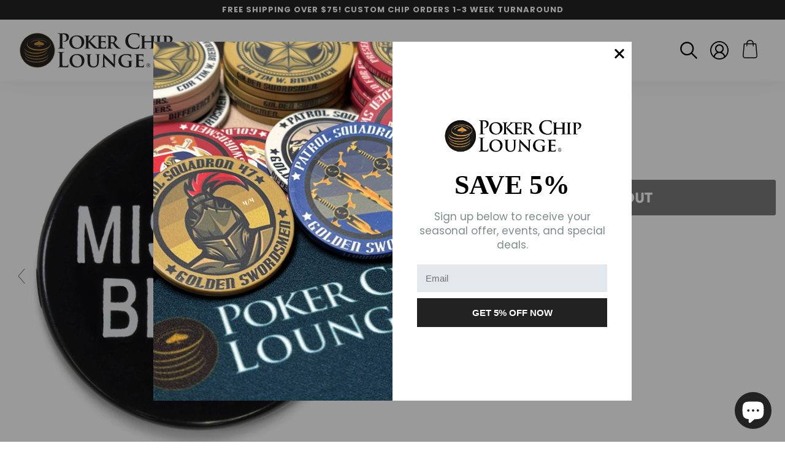

--- FILE ---
content_type: text/html; charset=utf-8
request_url: https://pokerchiplounge.com/collections/blind-kill-other/products/missed-blind-button
body_size: 50351
content:
<!doctype html>
<!--[if IE 9]> <html class="ie9 no-js supports-no-cookies" lang="en"> <![endif]-->
<!-- [if (gt IE 9)|!(IE)]><! -->
<html class="no-js supports-no-cookies" lang="en">
  <!-- <![endif] -->
  <head>
    


    <meta charset="utf-8">
    <meta http-equiv="X-UA-Compatible" content="IE=edge">
    <meta name="viewport" content="width=device-width,initial-scale=1">
    <meta name="theme-color" content="#222222">
    <link rel="canonical" href="https://pokerchiplounge.com/products/missed-blind-button">

    
      <link rel="shortcut icon" href="//pokerchiplounge.com/cdn/shop/files/pcl-favicon_32x32.png?v=1686188238" type="image/png">
    

    
    <title>
    Missed Blind Button
    
    
    
      &ndash; Poker Chip Lounge
    
  </title>

    
      <meta name="description" content="This Missed Blind Button is made with high-quality plastic and is just like what they use in casinos. It measures 1.25 inches in diameter and features a black face printed with the words “MISSED BLIND” in white, easy-to-read letters. The Missed Blind Button lets the dealer know that a player has missed their blind beca">
    

    
<meta property="og:site_name" content="Poker Chip Lounge">
<meta property="og:url" content="https://pokerchiplounge.com/products/missed-blind-button">
<meta property="og:title" content="Missed Blind Button">
<meta property="og:type" content="product">
<meta property="og:description" content="This Missed Blind Button is made with high-quality plastic and is just like what they use in casinos. It measures 1.25 inches in diameter and features a black face printed with the words “MISSED BLIND” in white, easy-to-read letters. The Missed Blind Button lets the dealer know that a player has missed their blind beca"><meta property="og:price:amount" content="0.99">
  <meta property="og:price:currency" content="USD"><meta property="og:image" content="http://pokerchiplounge.com/cdn/shop/products/gbut-104_alt-01_1024x1024.jpg?v=1683317991"><meta property="og:image" content="http://pokerchiplounge.com/cdn/shop/products/gbut-104_alt-05_1024x1024.jpg?v=1683317991"><meta property="og:image" content="http://pokerchiplounge.com/cdn/shop/products/gbut-104_alt-03_1024x1024.jpg?v=1683317991">
<meta property="og:image:secure_url" content="https://pokerchiplounge.com/cdn/shop/products/gbut-104_alt-01_1024x1024.jpg?v=1683317991"><meta property="og:image:secure_url" content="https://pokerchiplounge.com/cdn/shop/products/gbut-104_alt-05_1024x1024.jpg?v=1683317991"><meta property="og:image:secure_url" content="https://pokerchiplounge.com/cdn/shop/products/gbut-104_alt-03_1024x1024.jpg?v=1683317991">

<meta name="twitter:site" content="@">
<meta name="twitter:card" content="summary_large_image">
<meta name="twitter:title" content="Missed Blind Button">
<meta name="twitter:description" content="This Missed Blind Button is made with high-quality plastic and is just like what they use in casinos. It measures 1.25 inches in diameter and features a black face printed with the words “MISSED BLIND” in white, easy-to-read letters. The Missed Blind Button lets the dealer know that a player has missed their blind beca">

    <style>
  @font-face {
  font-family: Jost;
  font-weight: 700;
  font-style: normal;
  src: url("//pokerchiplounge.com/cdn/fonts/jost/jost_n7.921dc18c13fa0b0c94c5e2517ffe06139c3615a3.woff2") format("woff2"),
       url("//pokerchiplounge.com/cdn/fonts/jost/jost_n7.cbfc16c98c1e195f46c536e775e4e959c5f2f22b.woff") format("woff");
}

  @font-face {
  font-family: Poppins;
  font-weight: 400;
  font-style: normal;
  src: url("//pokerchiplounge.com/cdn/fonts/poppins/poppins_n4.0ba78fa5af9b0e1a374041b3ceaadf0a43b41362.woff2") format("woff2"),
       url("//pokerchiplounge.com/cdn/fonts/poppins/poppins_n4.214741a72ff2596839fc9760ee7a770386cf16ca.woff") format("woff");
}

@font-face {
  font-family: Poppins;
  font-weight: 700;
  font-style: normal;
  src: url("//pokerchiplounge.com/cdn/fonts/poppins/poppins_n7.56758dcf284489feb014a026f3727f2f20a54626.woff2") format("woff2"),
       url("//pokerchiplounge.com/cdn/fonts/poppins/poppins_n7.f34f55d9b3d3205d2cd6f64955ff4b36f0cfd8da.woff") format("woff");
}

  @font-face {
  font-family: Poppins;
  font-weight: 700;
  font-style: italic;
  src: url("//pokerchiplounge.com/cdn/fonts/poppins/poppins_i7.42fd71da11e9d101e1e6c7932199f925f9eea42d.woff2") format("woff2"),
       url("//pokerchiplounge.com/cdn/fonts/poppins/poppins_i7.ec8499dbd7616004e21155106d13837fff4cf556.woff") format("woff");
}

  :root {
    --color-accent: #ff473b;
    --color-body-text: #000;
    --color-main-background: #ffffff;
    --color-border: #808080;
    --font-heading: Jost, sans-serif;
    --font-body: Poppins, sans-serif;
    --font-body-weight: 400;
    --font-body-style: normal;
    --font-body-bold-weight: 700;
  }
</style>


    <link href="//pokerchiplounge.com/cdn/shop/t/2/assets/theme.scss.css?v=43312069484812509551767993868" rel="stylesheet" type="text/css" media="all" />

    <script>
      document.documentElement.className = document.documentElement.className.replace('no-js', 'js');

      window.theme = {
        strings: {
          addToCart: "Add to Cart",
          soldOut: "Sold Out",
          unavailable: "Unavailable"
        },
        moneyFormat: "${{amount}}"
      };
    </script>

    

    <!-- [if (gt IE 9)|!(IE)]><! -->
    <script src="//pokerchiplounge.com/cdn/shop/t/2/assets/vendor.js?v=25410465201280584561672075802" defer="defer"></script>
    <!-- <![endif] -->
    <!--[if lt IE 9]> <script src="//pokerchiplounge.com/cdn/shop/t/2/assets/vendor.js?v=25410465201280584561672075802"></script> <![endif]-->

    <script src="//pokerchiplounge.com/cdn/shop/t/2/assets/jquery.lazy.min.js?v=72418453740263649271672075802"></script>

    <!-- [if (gt IE 9)|!(IE)]><! -->
    <script src="//pokerchiplounge.com/cdn/shop/t/2/assets/theme.js?v=125227513745310581701679334107" defer="defer"></script>
    <!-- <![endif] -->
    <!--[if lt IE 9]> <script src="//pokerchiplounge.com/cdn/shop/t/2/assets/theme.js?v=125227513745310581701679334107"></script> <![endif]-->
    <script type="text/javascript" src="https://ajax.googleapis.com/ajax/libs/jquery/3.3.1/jquery.min.js"></script>

    <script>window.performance && window.performance.mark && window.performance.mark('shopify.content_for_header.start');</script><meta name="google-site-verification" content="vB3lbXi-1n7Rzg7mpd0pBjTAISUIfVtz4p_KG8RQjf4">
<meta name="facebook-domain-verification" content="s9j0reh7vbg8ekgt5g8485u63mkb3w">
<meta id="shopify-digital-wallet" name="shopify-digital-wallet" content="/68724687144/digital_wallets/dialog">
<meta name="shopify-checkout-api-token" content="3e43dc70143815aab414d7eda8a82d36">
<meta id="in-context-paypal-metadata" data-shop-id="68724687144" data-venmo-supported="false" data-environment="production" data-locale="en_US" data-paypal-v4="true" data-currency="USD">
<link rel="alternate" hreflang="x-default" href="https://pokerchiplounge.com/products/missed-blind-button">
<link rel="alternate" hreflang="en" href="https://pokerchiplounge.com/products/missed-blind-button">
<link rel="alternate" hreflang="es" href="https://pokerchiplounge.com/es/products/missed-blind-button">
<link rel="alternate" hreflang="de" href="https://pokerchiplounge.com/de/products/missed-blind-button">
<link rel="alternate" type="application/json+oembed" href="https://pokerchiplounge.com/products/missed-blind-button.oembed">
<script async="async" src="/checkouts/internal/preloads.js?locale=en-US"></script>
<link rel="preconnect" href="https://shop.app" crossorigin="anonymous">
<script async="async" src="https://shop.app/checkouts/internal/preloads.js?locale=en-US&shop_id=68724687144" crossorigin="anonymous"></script>
<script id="apple-pay-shop-capabilities" type="application/json">{"shopId":68724687144,"countryCode":"US","currencyCode":"USD","merchantCapabilities":["supports3DS"],"merchantId":"gid:\/\/shopify\/Shop\/68724687144","merchantName":"Poker Chip Lounge","requiredBillingContactFields":["postalAddress","email","phone"],"requiredShippingContactFields":["postalAddress","email","phone"],"shippingType":"shipping","supportedNetworks":["visa","masterCard","amex","discover","elo","jcb"],"total":{"type":"pending","label":"Poker Chip Lounge","amount":"1.00"},"shopifyPaymentsEnabled":true,"supportsSubscriptions":true}</script>
<script id="shopify-features" type="application/json">{"accessToken":"3e43dc70143815aab414d7eda8a82d36","betas":["rich-media-storefront-analytics"],"domain":"pokerchiplounge.com","predictiveSearch":true,"shopId":68724687144,"locale":"en"}</script>
<script>var Shopify = Shopify || {};
Shopify.shop = "poker-chip-lounge.myshopify.com";
Shopify.locale = "en";
Shopify.currency = {"active":"USD","rate":"1.0"};
Shopify.country = "US";
Shopify.theme = {"name":"Solodrop-2.4.0","id":140420972840,"schema_name":"Solodrop","schema_version":"2.4.0","theme_store_id":null,"role":"main"};
Shopify.theme.handle = "null";
Shopify.theme.style = {"id":null,"handle":null};
Shopify.cdnHost = "pokerchiplounge.com/cdn";
Shopify.routes = Shopify.routes || {};
Shopify.routes.root = "/";</script>
<script type="module">!function(o){(o.Shopify=o.Shopify||{}).modules=!0}(window);</script>
<script>!function(o){function n(){var o=[];function n(){o.push(Array.prototype.slice.apply(arguments))}return n.q=o,n}var t=o.Shopify=o.Shopify||{};t.loadFeatures=n(),t.autoloadFeatures=n()}(window);</script>
<script>
  window.ShopifyPay = window.ShopifyPay || {};
  window.ShopifyPay.apiHost = "shop.app\/pay";
  window.ShopifyPay.redirectState = null;
</script>
<script id="shop-js-analytics" type="application/json">{"pageType":"product"}</script>
<script defer="defer" async type="module" src="//pokerchiplounge.com/cdn/shopifycloud/shop-js/modules/v2/client.init-shop-cart-sync_BApSsMSl.en.esm.js"></script>
<script defer="defer" async type="module" src="//pokerchiplounge.com/cdn/shopifycloud/shop-js/modules/v2/chunk.common_CBoos6YZ.esm.js"></script>
<script type="module">
  await import("//pokerchiplounge.com/cdn/shopifycloud/shop-js/modules/v2/client.init-shop-cart-sync_BApSsMSl.en.esm.js");
await import("//pokerchiplounge.com/cdn/shopifycloud/shop-js/modules/v2/chunk.common_CBoos6YZ.esm.js");

  window.Shopify.SignInWithShop?.initShopCartSync?.({"fedCMEnabled":true,"windoidEnabled":true});

</script>
<script>
  window.Shopify = window.Shopify || {};
  if (!window.Shopify.featureAssets) window.Shopify.featureAssets = {};
  window.Shopify.featureAssets['shop-js'] = {"shop-cart-sync":["modules/v2/client.shop-cart-sync_DJczDl9f.en.esm.js","modules/v2/chunk.common_CBoos6YZ.esm.js"],"init-fed-cm":["modules/v2/client.init-fed-cm_BzwGC0Wi.en.esm.js","modules/v2/chunk.common_CBoos6YZ.esm.js"],"init-windoid":["modules/v2/client.init-windoid_BS26ThXS.en.esm.js","modules/v2/chunk.common_CBoos6YZ.esm.js"],"init-shop-email-lookup-coordinator":["modules/v2/client.init-shop-email-lookup-coordinator_DFwWcvrS.en.esm.js","modules/v2/chunk.common_CBoos6YZ.esm.js"],"shop-cash-offers":["modules/v2/client.shop-cash-offers_DthCPNIO.en.esm.js","modules/v2/chunk.common_CBoos6YZ.esm.js","modules/v2/chunk.modal_Bu1hFZFC.esm.js"],"shop-button":["modules/v2/client.shop-button_D_JX508o.en.esm.js","modules/v2/chunk.common_CBoos6YZ.esm.js"],"shop-toast-manager":["modules/v2/client.shop-toast-manager_tEhgP2F9.en.esm.js","modules/v2/chunk.common_CBoos6YZ.esm.js"],"avatar":["modules/v2/client.avatar_BTnouDA3.en.esm.js"],"pay-button":["modules/v2/client.pay-button_BuNmcIr_.en.esm.js","modules/v2/chunk.common_CBoos6YZ.esm.js"],"init-shop-cart-sync":["modules/v2/client.init-shop-cart-sync_BApSsMSl.en.esm.js","modules/v2/chunk.common_CBoos6YZ.esm.js"],"shop-login-button":["modules/v2/client.shop-login-button_DwLgFT0K.en.esm.js","modules/v2/chunk.common_CBoos6YZ.esm.js","modules/v2/chunk.modal_Bu1hFZFC.esm.js"],"init-customer-accounts-sign-up":["modules/v2/client.init-customer-accounts-sign-up_TlVCiykN.en.esm.js","modules/v2/client.shop-login-button_DwLgFT0K.en.esm.js","modules/v2/chunk.common_CBoos6YZ.esm.js","modules/v2/chunk.modal_Bu1hFZFC.esm.js"],"init-shop-for-new-customer-accounts":["modules/v2/client.init-shop-for-new-customer-accounts_DrjXSI53.en.esm.js","modules/v2/client.shop-login-button_DwLgFT0K.en.esm.js","modules/v2/chunk.common_CBoos6YZ.esm.js","modules/v2/chunk.modal_Bu1hFZFC.esm.js"],"init-customer-accounts":["modules/v2/client.init-customer-accounts_C0Oh2ljF.en.esm.js","modules/v2/client.shop-login-button_DwLgFT0K.en.esm.js","modules/v2/chunk.common_CBoos6YZ.esm.js","modules/v2/chunk.modal_Bu1hFZFC.esm.js"],"shop-follow-button":["modules/v2/client.shop-follow-button_C5D3XtBb.en.esm.js","modules/v2/chunk.common_CBoos6YZ.esm.js","modules/v2/chunk.modal_Bu1hFZFC.esm.js"],"checkout-modal":["modules/v2/client.checkout-modal_8TC_1FUY.en.esm.js","modules/v2/chunk.common_CBoos6YZ.esm.js","modules/v2/chunk.modal_Bu1hFZFC.esm.js"],"lead-capture":["modules/v2/client.lead-capture_D-pmUjp9.en.esm.js","modules/v2/chunk.common_CBoos6YZ.esm.js","modules/v2/chunk.modal_Bu1hFZFC.esm.js"],"shop-login":["modules/v2/client.shop-login_BmtnoEUo.en.esm.js","modules/v2/chunk.common_CBoos6YZ.esm.js","modules/v2/chunk.modal_Bu1hFZFC.esm.js"],"payment-terms":["modules/v2/client.payment-terms_BHOWV7U_.en.esm.js","modules/v2/chunk.common_CBoos6YZ.esm.js","modules/v2/chunk.modal_Bu1hFZFC.esm.js"]};
</script>
<script>(function() {
  var isLoaded = false;
  function asyncLoad() {
    if (isLoaded) return;
    isLoaded = true;
    var urls = ["https:\/\/orderstatus.w3apps.co\/js\/orderlookup.js?shop=poker-chip-lounge.myshopify.com","https:\/\/design-packs.herokuapp.com\/design_packs_file.js?shop=poker-chip-lounge.myshopify.com","https:\/\/tools.luckyorange.com\/core\/lo.js?site-id=74bfe881\u0026shop=poker-chip-lounge.myshopify.com","https:\/\/node1.itoris.com\/dpo\/storefront\/include.js?shop=poker-chip-lounge.myshopify.com","https:\/\/app.targetbay.com\/js\/tb-shopify-sub.js?shop=poker-chip-lounge.myshopify.com","https:\/\/node1.itoris.com\/tierprice\/storefront\/include.js?shop=poker-chip-lounge.myshopify.com","https:\/\/sf.bayengage.com\/sf.js?t=f0fc44eea1e8\u0026shop=poker-chip-lounge.myshopify.com"];
    for (var i = 0; i < urls.length; i++) {
      var s = document.createElement('script');
      s.type = 'text/javascript';
      s.async = true;
      s.src = urls[i];
      var x = document.getElementsByTagName('script')[0];
      x.parentNode.insertBefore(s, x);
    }
  };
  if(window.attachEvent) {
    window.attachEvent('onload', asyncLoad);
  } else {
    window.addEventListener('load', asyncLoad, false);
  }
})();</script>
<script id="__st">var __st={"a":68724687144,"offset":-28800,"reqid":"50333a94-84b4-45e6-abd4-d2fb05bc1bd6-1768921588","pageurl":"pokerchiplounge.com\/collections\/blind-kill-other\/products\/missed-blind-button","u":"3d37139f6d23","p":"product","rtyp":"product","rid":8062329389352};</script>
<script>window.ShopifyPaypalV4VisibilityTracking = true;</script>
<script id="captcha-bootstrap">!function(){'use strict';const t='contact',e='account',n='new_comment',o=[[t,t],['blogs',n],['comments',n],[t,'customer']],c=[[e,'customer_login'],[e,'guest_login'],[e,'recover_customer_password'],[e,'create_customer']],r=t=>t.map((([t,e])=>`form[action*='/${t}']:not([data-nocaptcha='true']) input[name='form_type'][value='${e}']`)).join(','),a=t=>()=>t?[...document.querySelectorAll(t)].map((t=>t.form)):[];function s(){const t=[...o],e=r(t);return a(e)}const i='password',u='form_key',d=['recaptcha-v3-token','g-recaptcha-response','h-captcha-response',i],f=()=>{try{return window.sessionStorage}catch{return}},m='__shopify_v',_=t=>t.elements[u];function p(t,e,n=!1){try{const o=window.sessionStorage,c=JSON.parse(o.getItem(e)),{data:r}=function(t){const{data:e,action:n}=t;return t[m]||n?{data:e,action:n}:{data:t,action:n}}(c);for(const[e,n]of Object.entries(r))t.elements[e]&&(t.elements[e].value=n);n&&o.removeItem(e)}catch(o){console.error('form repopulation failed',{error:o})}}const l='form_type',E='cptcha';function T(t){t.dataset[E]=!0}const w=window,h=w.document,L='Shopify',v='ce_forms',y='captcha';let A=!1;((t,e)=>{const n=(g='f06e6c50-85a8-45c8-87d0-21a2b65856fe',I='https://cdn.shopify.com/shopifycloud/storefront-forms-hcaptcha/ce_storefront_forms_captcha_hcaptcha.v1.5.2.iife.js',D={infoText:'Protected by hCaptcha',privacyText:'Privacy',termsText:'Terms'},(t,e,n)=>{const o=w[L][v],c=o.bindForm;if(c)return c(t,g,e,D).then(n);var r;o.q.push([[t,g,e,D],n]),r=I,A||(h.body.append(Object.assign(h.createElement('script'),{id:'captcha-provider',async:!0,src:r})),A=!0)});var g,I,D;w[L]=w[L]||{},w[L][v]=w[L][v]||{},w[L][v].q=[],w[L][y]=w[L][y]||{},w[L][y].protect=function(t,e){n(t,void 0,e),T(t)},Object.freeze(w[L][y]),function(t,e,n,w,h,L){const[v,y,A,g]=function(t,e,n){const i=e?o:[],u=t?c:[],d=[...i,...u],f=r(d),m=r(i),_=r(d.filter((([t,e])=>n.includes(e))));return[a(f),a(m),a(_),s()]}(w,h,L),I=t=>{const e=t.target;return e instanceof HTMLFormElement?e:e&&e.form},D=t=>v().includes(t);t.addEventListener('submit',(t=>{const e=I(t);if(!e)return;const n=D(e)&&!e.dataset.hcaptchaBound&&!e.dataset.recaptchaBound,o=_(e),c=g().includes(e)&&(!o||!o.value);(n||c)&&t.preventDefault(),c&&!n&&(function(t){try{if(!f())return;!function(t){const e=f();if(!e)return;const n=_(t);if(!n)return;const o=n.value;o&&e.removeItem(o)}(t);const e=Array.from(Array(32),(()=>Math.random().toString(36)[2])).join('');!function(t,e){_(t)||t.append(Object.assign(document.createElement('input'),{type:'hidden',name:u})),t.elements[u].value=e}(t,e),function(t,e){const n=f();if(!n)return;const o=[...t.querySelectorAll(`input[type='${i}']`)].map((({name:t})=>t)),c=[...d,...o],r={};for(const[a,s]of new FormData(t).entries())c.includes(a)||(r[a]=s);n.setItem(e,JSON.stringify({[m]:1,action:t.action,data:r}))}(t,e)}catch(e){console.error('failed to persist form',e)}}(e),e.submit())}));const S=(t,e)=>{t&&!t.dataset[E]&&(n(t,e.some((e=>e===t))),T(t))};for(const o of['focusin','change'])t.addEventListener(o,(t=>{const e=I(t);D(e)&&S(e,y())}));const B=e.get('form_key'),M=e.get(l),P=B&&M;t.addEventListener('DOMContentLoaded',(()=>{const t=y();if(P)for(const e of t)e.elements[l].value===M&&p(e,B);[...new Set([...A(),...v().filter((t=>'true'===t.dataset.shopifyCaptcha))])].forEach((e=>S(e,t)))}))}(h,new URLSearchParams(w.location.search),n,t,e,['guest_login'])})(!0,!0)}();</script>
<script integrity="sha256-4kQ18oKyAcykRKYeNunJcIwy7WH5gtpwJnB7kiuLZ1E=" data-source-attribution="shopify.loadfeatures" defer="defer" src="//pokerchiplounge.com/cdn/shopifycloud/storefront/assets/storefront/load_feature-a0a9edcb.js" crossorigin="anonymous"></script>
<script crossorigin="anonymous" defer="defer" src="//pokerchiplounge.com/cdn/shopifycloud/storefront/assets/shopify_pay/storefront-65b4c6d7.js?v=20250812"></script>
<script data-source-attribution="shopify.dynamic_checkout.dynamic.init">var Shopify=Shopify||{};Shopify.PaymentButton=Shopify.PaymentButton||{isStorefrontPortableWallets:!0,init:function(){window.Shopify.PaymentButton.init=function(){};var t=document.createElement("script");t.src="https://pokerchiplounge.com/cdn/shopifycloud/portable-wallets/latest/portable-wallets.en.js",t.type="module",document.head.appendChild(t)}};
</script>
<script data-source-attribution="shopify.dynamic_checkout.buyer_consent">
  function portableWalletsHideBuyerConsent(e){var t=document.getElementById("shopify-buyer-consent"),n=document.getElementById("shopify-subscription-policy-button");t&&n&&(t.classList.add("hidden"),t.setAttribute("aria-hidden","true"),n.removeEventListener("click",e))}function portableWalletsShowBuyerConsent(e){var t=document.getElementById("shopify-buyer-consent"),n=document.getElementById("shopify-subscription-policy-button");t&&n&&(t.classList.remove("hidden"),t.removeAttribute("aria-hidden"),n.addEventListener("click",e))}window.Shopify?.PaymentButton&&(window.Shopify.PaymentButton.hideBuyerConsent=portableWalletsHideBuyerConsent,window.Shopify.PaymentButton.showBuyerConsent=portableWalletsShowBuyerConsent);
</script>
<script data-source-attribution="shopify.dynamic_checkout.cart.bootstrap">document.addEventListener("DOMContentLoaded",(function(){function t(){return document.querySelector("shopify-accelerated-checkout-cart, shopify-accelerated-checkout")}if(t())Shopify.PaymentButton.init();else{new MutationObserver((function(e,n){t()&&(Shopify.PaymentButton.init(),n.disconnect())})).observe(document.body,{childList:!0,subtree:!0})}}));
</script>
<script id='scb4127' type='text/javascript' async='' src='https://pokerchiplounge.com/cdn/shopifycloud/privacy-banner/storefront-banner.js'></script><link id="shopify-accelerated-checkout-styles" rel="stylesheet" media="screen" href="https://pokerchiplounge.com/cdn/shopifycloud/portable-wallets/latest/accelerated-checkout-backwards-compat.css" crossorigin="anonymous">
<style id="shopify-accelerated-checkout-cart">
        #shopify-buyer-consent {
  margin-top: 1em;
  display: inline-block;
  width: 100%;
}

#shopify-buyer-consent.hidden {
  display: none;
}

#shopify-subscription-policy-button {
  background: none;
  border: none;
  padding: 0;
  text-decoration: underline;
  font-size: inherit;
  cursor: pointer;
}

#shopify-subscription-policy-button::before {
  box-shadow: none;
}

      </style>

<script>window.performance && window.performance.mark && window.performance.mark('shopify.content_for_header.end');</script>

    
    
    
    
    
    <script src="//pokerchiplounge.com/cdn/shop/t/2/assets/magiczoomplus.js?v=84877545173711301801686931965" type="text/javascript"></script>
    <link href="//pokerchiplounge.com/cdn/shop/t/2/assets/magiczoomplus.css?v=128205318060197735231675264468" rel="stylesheet" type="text/css" media="all" />
    
    <link href="//pokerchiplounge.com/cdn/shop/t/2/assets/magiczoomplus.additional.css?v=163864786024960495481675264472" rel="stylesheet" type="text/css" media="all" />
    <script type="text/javascript">
    mzOptions = {
        'zoomWidth':'auto',
        'zoomHeight':'auto',
        'zoomPosition':'right',
        'zoomDistance':15,
        'selectorTrigger':'click',
        'transitionEffect':true,
        'cssClass':'',
        'lazyZoom':false,
        'rightClick':false,
        'zoomMode':'zoom',
        'zoomOn':'hover',
        'upscale':true,
        'smoothing':true,
        'variableZoom':false,
        'zoomCaption':'off',
        'expand':'window',
        'expandZoomMode':'zoom',
        'expandZoomOn':'click',
        'expandCaption':true,
        'closeOnClickOutside':true,
        'hint':'once',
        'textHoverZoomHint':'Hover to zoom',
        'textClickZoomHint':'Click to zoom',
        'textExpandHint':'Click to expand',
        'textBtnClose':'Close',
        'textBtnNext':'Next',
        'textBtnPrev':'Previous'
    }
    mzMobileOptions = {
        'zoomMode':'magnifier',
        'textHoverZoomHint':'Touch to zoom',
        'textClickZoomHint':'Double tap to zoom',
        'textExpandHint':'Tap to expand'
    }
    
    </script>
    
    
    
    <script src="//pokerchiplounge.com/cdn/shop/t/2/assets/magiczoomplus.sirv.js?v=28261226961418870891675264471" type="text/javascript"></script>
    


    <link rel="preload" href="//pokerchiplounge.com/cdn/shop/t/2/assets/design-pack-styles.css?v=50071276032222952041761841999" as="style">
    <link href="//pokerchiplounge.com/cdn/shop/t/2/assets/design-pack-styles.css?v=50071276032222952041761841999" rel="stylesheet" type="text/css" media="all" />
  <div class="ot-twitter-multi-pixel"></div>

  <meta property="omega:tags" content="Blind. Kill-  Other Buttons, ">
  <meta property="omega:product" content="8062329389352">
  <meta property="omega:product_type" content="Blind. Kill, & Other Buttons">
  <meta property="omega:collections" content="434120818984, ">






  <script>
    var arrayTwitterPixelTrack = [];
    var listTwitterPixelByType = [];
  </script>
    
    

    
    

    
    
    


    
    
    


    
    
    

    
    
    
<!-- BEGIN app block: shopify://apps/smart-seo/blocks/smartseo/7b0a6064-ca2e-4392-9a1d-8c43c942357b --><meta name="smart-seo-integrated" content="true" /><!-- metatagsSavedToSEOFields: true --><!-- BEGIN app snippet: smartseo.custom.schemas.jsonld --><!-- END app snippet --><!-- BEGIN app snippet: smartseo.product.jsonld -->


<!--JSON-LD data generated by Smart SEO-->
<script type="application/ld+json">
    {
        "@context": "https://schema.org/",
        "@type":"Product",
        "url": "https://pokerchiplounge.com/products/missed-blind-button",
        "name": "Missed Blind Button",
        "image": "https://pokerchiplounge.com/cdn/shop/products/gbut-104_alt-01.jpg?v=1683317991",
        "description": "This Missed Blind Button is made with high-quality plastic and is just like what they use in casinos. It measures 1.25 inches in diameter and features a black face printed with the words “MISSED BLIND” in white, easy-to-read letters. The Missed Blind Button lets the dealer know that a player has ...",
        "brand": {
            "@type": "Brand",
            "name": "Poker Chip Lounge"
        },
        "sku": "GBUT-104",
        "mpn": "GBUT-104",
        "weight": "0.05lb","offers": [
                    {
                        "@type": "Offer",
                        "priceCurrency": "USD",
                        "price": "0.99",
                        "priceValidUntil": "2026-04-20",
                        "availability": "https://schema.org/OutOfStock",
                        "itemCondition": "https://schema.org/NewCondition",
                        "sku": "GBUT-104",
                        "url": "https://pokerchiplounge.com/products/missed-blind-button?variant=44283409072424",
                        "hasMerchantReturnPolicy": [
  {
    "@type": "MerchantReturnPolicy",
    "ApplicableCountry": "US",
    "ReturnPolicyCategory": "https://schema.org/MerchantReturnFiniteReturnWindow",
    "ReturnMethod": "https://schema.org/KeepProduct",
    "ReturnFees": "https://schema.org/ReturnShippingFees",
    "RefundType": "https://schema.org/FullRefund",
    "MerchantReturnDays": 30,
    "ReturnShippingFeesAmount": {
      "@type": "MonetaryAmount",
      "Value": 25.00,
      "Currency": "USD"
    }
  }
],
                        "shippingDetails": [
  {
    "@type": "OfferShippingDetails",
    "ShippingDestination": {
      "@type": "DefinedRegion",
      "AddressCountry": "US"
    },
    "ShippingRate": {
      "@type": "MonetaryAmount",
      "Value": 26.0,
      "Currency": "usd"
    },
    "DeliveryTime": {
      "@type": "ShippingDeliveryTime",
      "HandlingTime": {
        "@type": "QuantitativeValue",
        "UnitCode": "DAY",
        "MinValue": 2,
        "MaxValue": 14
      },
      "TransitTime": {
        "@type": "QuantitativeValue",
        "UnitCode": "DAY",
        "MinValue": 1,
        "MaxValue": 7
      }
    }
  }
],
                        "seller": {
    "@context": "https://schema.org",
    "@type": "Organization",
    "name": "Poker Chip Lounge",
    "description": "Your premier destination for premium custom poker chips and accessories!We bring the excitement of the casino right to your doorstep.Our wide selection of high-quality clay and ceramic poker chips caters to players at home game to card room level.We also offer custom poker cases, custom tables, custom playing cards &amp; so much more."}
                    }
        ]}
</script><!-- END app snippet --><!-- BEGIN app snippet: smartseo.breadcrumbs.jsonld --><!--JSON-LD data generated by Smart SEO-->
<script type="application/ld+json">
    {
        "@context": "https://schema.org",
        "@type": "BreadcrumbList",
        "itemListElement": [
            {
                "@type": "ListItem",
                "position": 1,
                "item": {
                    "@type": "Website",
                    "@id": "https://pokerchiplounge.com",
                    "name": "Home"
                }
            },
            {
                "@type": "ListItem",
                "position": 2,
                "item": {
                    "@type": "CollectionPage",
                    "@id": "https://pokerchiplounge.com/collections/blind-kill-other",
                    "name": "Blind, Kill, &amp; Other Buttons"
                }
            },
            {
                "@type": "ListItem",
                "position": 3,
                "item": {
                    "@type": "WebPage",
                    "@id": "https://pokerchiplounge.com/collections/blind-kill-other/products/missed-blind-button",
                    "name": "Missed Blind Button"
                }
            }
        ]
    }
</script><!-- END app snippet --><!-- END app block --><!-- BEGIN app block: shopify://apps/ta-labels-badges/blocks/bss-pl-config-data/91bfe765-b604-49a1-805e-3599fa600b24 --><script
    id='bss-pl-config-data'
>
	let TAE_StoreId = "33284";
	if (typeof BSS_PL == 'undefined' || TAE_StoreId !== "") {
  		var BSS_PL = {};
		BSS_PL.storeId = 33284;
		BSS_PL.currentPlan = "five_usd";
		BSS_PL.apiServerProduction = "https://product-labels.tech-arms.io";
		BSS_PL.publicAccessToken = "f51167473c44d5f8e2ef25a0f0415a2a";
		BSS_PL.customerTags = "null";
		BSS_PL.customerId = "null";
		BSS_PL.storeIdCustomOld = 10678;
		BSS_PL.storeIdOldWIthPriority = 12200;
		BSS_PL.storeIdOptimizeAppendLabel = 59637
		BSS_PL.optimizeCodeIds = null; 
		BSS_PL.extendedFeatureIds = null;
		BSS_PL.integration = {"laiReview":{"status":0,"config":[]}};
		BSS_PL.settingsData  = {};
		BSS_PL.configProductMetafields = [];
		BSS_PL.configVariantMetafields = [];
		
		BSS_PL.configData = [].concat({"id":119461,"name":"New Chip Collection","priority":0,"enable_priority":0,"enable":1,"pages":"1,2,3,4,7","related_product_tag":null,"first_image_tags":null,"img_url":"","public_img_url":"","position":2,"apply":0,"product_type":0,"exclude_products":6,"collection_image_type":0,"product":"10113424884008","variant":"","collection":"","exclude_product_ids":"","collection_image":"","inventory":0,"tags":"","excludeTags":"","vendors":"","from_price":null,"to_price":null,"domain_id":33284,"locations":"","enable_allowed_countries":false,"locales":"","enable_allowed_locales":false,"enable_visibility_date":false,"from_date":null,"to_date":null,"enable_discount_range":0,"discount_type":1,"discount_from":null,"discount_to":null,"label_text":"New%20%20Chip%20Collection%21","label_text_color":"#ffffff","label_text_background_color":{"type":"hex","value":"#4a3f3aff"},"label_text_font_size":14,"label_text_no_image":1,"label_text_in_stock":"In Stock","label_text_out_stock":"Sold out","label_shadow":{"blur":"0","h_offset":0,"v_offset":0},"label_opacity":100,"topBottom_padding":4,"border_radius":"0px 0px 0px 0px","border_style":"none","border_size":"0","border_color":"#000000","label_shadow_color":"#808080","label_text_style":0,"label_text_font_family":null,"label_text_font_url":null,"customer_label_preview_image":"https://cdn.shopify.com/s/files/1/0687/2468/7144/files/Phoenix10GramRealClayPokerChip-Features.webp?v=1716480573","label_preview_image":"https://cdn.shopify.com/s/files/1/0687/2468/7144/files/Jupiter_Club_11.5_Gram_43mm_Oversized_Real_Clay_Poker_Chips_-_5.webp?v=1766884988","label_text_enable":1,"customer_tags":"","exclude_customer_tags":"","customer_type":"allcustomers","exclude_customers":"all_customer_tags","label_on_image":"2","label_type":1,"badge_type":0,"custom_selector":null,"margin":{"type":"px","value":{"top":0,"left":0,"right":0,"bottom":0}},"mobile_margin":{"type":"px","value":{"top":0,"left":0,"right":0,"bottom":0}},"margin_top":0,"margin_bottom":0,"mobile_height_label":30,"mobile_width_label":30,"mobile_font_size_label":12,"emoji":null,"emoji_position":null,"transparent_background":null,"custom_page":null,"check_custom_page":false,"include_custom_page":null,"check_include_custom_page":false,"margin_left":0,"instock":null,"price_range_from":null,"price_range_to":null,"enable_price_range":0,"enable_product_publish":0,"customer_selected_product":null,"selected_product":null,"product_publish_from":null,"product_publish_to":null,"enable_countdown_timer":0,"option_format_countdown":0,"countdown_time":null,"option_end_countdown":null,"start_day_countdown":null,"countdown_type":1,"countdown_daily_from_time":null,"countdown_daily_to_time":null,"countdown_interval_start_time":null,"countdown_interval_length":null,"countdown_interval_break_length":null,"public_url_s3":"","enable_visibility_period":0,"visibility_period":1,"createdAt":"2024-05-23T20:46:15.000Z","customer_ids":"","exclude_customer_ids":"","angle":0,"toolTipText":"","label_shape":"trapezoid","label_shape_type":1,"mobile_fixed_percent_label":"percentage","desktop_width_label":30,"desktop_height_label":30,"desktop_fixed_percent_label":"percentage","mobile_position":2,"desktop_label_unlimited_top":0,"desktop_label_unlimited_left":70,"mobile_label_unlimited_top":0,"mobile_label_unlimited_left":70,"mobile_margin_top":0,"mobile_margin_left":0,"mobile_config_label_enable":null,"mobile_default_config":1,"mobile_margin_bottom":0,"enable_fixed_time":0,"fixed_time":null,"statusLabelHoverText":0,"labelHoverTextLink":{"url":"","is_open_in_newtab":true},"labelAltText":"Real%20Clay%20Poker%20Chips%20-%20New%20Collection","statusLabelAltText":1,"enable_badge_stock":0,"badge_stock_style":1,"badge_stock_config":null,"enable_multi_badge":0,"animation_type":0,"animation_duration":2,"animation_repeat_option":0,"animation_repeat":0,"desktop_show_badges":1,"mobile_show_badges":1,"desktop_show_labels":1,"mobile_show_labels":1,"label_text_unlimited_stock":"Unlimited Stock","label_text_pre_order_stock":"Pre-Order","img_plan_id":0,"label_badge_type":"text","deletedAt":null,"desktop_lock_aspect_ratio":true,"mobile_lock_aspect_ratio":true,"img_aspect_ratio":1,"preview_board_width":303,"preview_board_height":303,"set_size_on_mobile":false,"set_position_on_mobile":true,"set_margin_on_mobile":true,"from_stock":0,"to_stock":0,"condition_product_title":"{\"enable\":false,\"type\":1,\"content\":\"\"}","conditions_apply_type":"{\"discount\":1,\"price\":1,\"inventory\":1}","public_font_url":null,"font_size_ratio":0.5,"group_ids":null,"metafields":"{\"valueProductMetafield\":[],\"valueVariantMetafield\":[],\"matching_type\":1,\"metafield_type\":1}","no_ratio_height":false,"updatedAt":"2025-12-30T22:03:43.000Z","multipleBadge":null,"translations":[],"label_id":119461,"label_text_id":119461,"bg_style":"solid"},{"id":75841,"name":"Sold Out","priority":0,"enable_priority":0,"enable":1,"pages":"2","related_product_tag":null,"first_image_tags":null,"img_url":"pixlr-bg-result6.png","public_img_url":"https://cdn.shopify.com/s/files/1/0687/2468/7144/t/2/assets/pixlr_bg_result6_png?v=1679185157","position":8,"apply":0,"product_type":3,"exclude_products":6,"collection_image_type":0,"product":"","variant":"","collection":"","exclude_product_ids":"","collection_image":"","inventory":2,"tags":"","excludeTags":"","vendors":"","from_price":null,"to_price":null,"domain_id":33284,"locations":"","enable_allowed_countries":false,"locales":"","enable_allowed_locales":false,"enable_visibility_date":false,"from_date":null,"to_date":null,"enable_discount_range":0,"discount_type":1,"discount_from":null,"discount_to":null,"label_text":"Hello!","label_text_color":"#ffffff","label_text_background_color":{"type":"hex","value":"#ff7f50ff"},"label_text_font_size":12,"label_text_no_image":1,"label_text_in_stock":"In Stock","label_text_out_stock":"Sold out","label_shadow":{"blur":"0","h_offset":0,"v_offset":0},"label_opacity":100,"topBottom_padding":4,"border_radius":"0px 0px 0px 0px","border_style":null,"border_size":null,"border_color":null,"label_shadow_color":"#808080","label_text_style":0,"label_text_font_family":null,"label_text_font_url":null,"customer_label_preview_image":"/static/adminhtml/images/sample.jpg","label_preview_image":"/static/adminhtml/images/sample.jpg","label_text_enable":0,"customer_tags":"","exclude_customer_tags":"","customer_type":"allcustomers","exclude_customers":"all_customer_tags","label_on_image":"2","label_type":1,"badge_type":0,"custom_selector":null,"margin":{"type":"px","value":{"top":0,"left":0,"right":0,"bottom":0}},"mobile_margin":{"type":"px","value":{"top":0,"left":0,"right":0,"bottom":0}},"margin_top":0,"margin_bottom":0,"mobile_height_label":30,"mobile_width_label":30,"mobile_font_size_label":12,"emoji":null,"emoji_position":null,"transparent_background":null,"custom_page":null,"check_custom_page":false,"include_custom_page":null,"check_include_custom_page":false,"margin_left":0,"instock":null,"price_range_from":null,"price_range_to":null,"enable_price_range":0,"enable_product_publish":0,"customer_selected_product":null,"selected_product":null,"product_publish_from":null,"product_publish_to":null,"enable_countdown_timer":0,"option_format_countdown":0,"countdown_time":null,"option_end_countdown":null,"start_day_countdown":null,"countdown_type":1,"countdown_daily_from_time":null,"countdown_daily_to_time":null,"countdown_interval_start_time":null,"countdown_interval_length":null,"countdown_interval_break_length":null,"public_url_s3":"https://production-labels-bucket.s3.us-east-2.amazonaws.com/public/static/base/images/customer/22449/pixlr-bg-result6.png","enable_visibility_period":0,"visibility_period":1,"createdAt":"2023-03-19T00:20:30.000Z","customer_ids":"","exclude_customer_ids":"","angle":0,"toolTipText":"","label_shape":"rectangle","label_shape_type":1,"mobile_fixed_percent_label":"percentage","desktop_width_label":30,"desktop_height_label":30,"desktop_fixed_percent_label":"percentage","mobile_position":0,"desktop_label_unlimited_top":33,"desktop_label_unlimited_left":33,"mobile_label_unlimited_top":33,"mobile_label_unlimited_left":33,"mobile_margin_top":0,"mobile_margin_left":0,"mobile_config_label_enable":null,"mobile_default_config":1,"mobile_margin_bottom":0,"enable_fixed_time":0,"fixed_time":null,"statusLabelHoverText":0,"labelHoverTextLink":{"url":"","is_open_in_newtab":true},"labelAltText":"","statusLabelAltText":0,"enable_badge_stock":0,"badge_stock_style":null,"badge_stock_config":null,"enable_multi_badge":0,"animation_type":0,"animation_duration":2,"animation_repeat_option":0,"animation_repeat":0,"desktop_show_badges":1,"mobile_show_badges":1,"desktop_show_labels":1,"mobile_show_labels":1,"label_text_unlimited_stock":"Unlimited Stock","label_text_pre_order_stock":"Pre-Order","img_plan_id":0,"label_badge_type":null,"deletedAt":null,"desktop_lock_aspect_ratio":false,"mobile_lock_aspect_ratio":false,"img_aspect_ratio":null,"preview_board_width":null,"preview_board_height":null,"set_size_on_mobile":true,"set_position_on_mobile":true,"set_margin_on_mobile":true,"from_stock":0,"to_stock":0,"condition_product_title":"{\"enable\":false,\"type\":1,\"content\":\"\"}","conditions_apply_type":"{}","public_font_url":null,"font_size_ratio":null,"group_ids":null,"metafields":null,"no_ratio_height":false,"updatedAt":"2023-03-23T23:53:26.000Z","multipleBadge":null,"translations":[],"label_id":75841,"label_text_id":75841,"bg_style":"solid"},);

		
		BSS_PL.configDataBanner = [].concat();

		
		BSS_PL.configDataPopup = [].concat();

		
		BSS_PL.configDataLabelGroup = [].concat();
		
		
		BSS_PL.collectionID = ``;
		BSS_PL.collectionHandle = ``;
		BSS_PL.collectionTitle = ``;

		
		BSS_PL.conditionConfigData = [].concat();
	}
</script>



    <script id='fixBugForStore33284'>
		
function bssFixSupportItemHandle($, page, handle, handleProductPage, prodUrl, item, isCartPage) {
  if (page == 'collections') {
    handle = prodUrl.split('/').pop();
    $(item).find('.collection__grid-item_image').attr('data-handle', handle);
  }
  if (!page || page === "search") {
    $(item).find(".collection__grid-item_image").attr('data-handle', handle);  
  }
  return handle;
}

function bssFixSupportProductUrl($, BSS_PL, page, prodUrl, item) {
  if (page == 'collections') {
    prodUrl = $(item).attr('href');
  }
  return prodUrl;
}

function bssFixSupportProductParent($, page, parents, itemHandle) {
  if (page == 'collections') {
    parents = $('[data-handle="' + itemHandle + '"]:not(".collection-grid")');
  }
  return parents;
}

function bssFixSupportProductLinks($, BSS_PL, listItems) {
  if (
    BSS_PL.storeId == 33284 &&
    window.location.pathname.split('/')[1] == 'collections'
  ) {
    listItems = $('a[href*="/products/"]');
  }
  return listItems;
}

function bssFixSupportAppendHtmlLabel($, BSS_PL, parent, page, htmlLabel) {
  let appended = false;
  if(page === 'collections' && $(parent).hasClass('collection__grid-item_image')) {
    $(parent).append(htmlLabel); 
    appended = true; 
  } 
  if(page === "products" && $(parent).hasClass("active-magic-slide")) {
    $(parent).find("figure").append(htmlLabel); 
    appended = true; 
  }
  if($(parent).closest('.MagicToolboxSlide').length) {
    $(parent).closest('.MagicToolboxSlide').append(htmlLabel); 
    appended = true; 
  }
  if((page === "search" || !page) && $(parent).hasClass("collection__grid-item_image")) {
    $(parent).append(htmlLabel); 
    appended = true;  
  }
  return appended;
}

    </script>


<style>
    
    

</style>

<script>
    function bssLoadScripts(src, callback, isDefer = false) {
        const scriptTag = document.createElement('script');
        document.head.appendChild(scriptTag);
        scriptTag.src = src;
        if (isDefer) {
            scriptTag.defer = true;
        } else {
            scriptTag.async = true;
        }
        if (callback) {
            scriptTag.addEventListener('load', function () {
                callback();
            });
        }
    }
    const scriptUrls = [
        "https://cdn.shopify.com/extensions/019bd440-4ad9-768f-8cbd-b429a1f08a03/product-label-558/assets/bss-pl-init-helper.js",
        "https://cdn.shopify.com/extensions/019bd440-4ad9-768f-8cbd-b429a1f08a03/product-label-558/assets/bss-pl-init-config-run-scripts.js",
    ];
    Promise.all(scriptUrls.map((script) => new Promise((resolve) => bssLoadScripts(script, resolve)))).then((res) => {
        console.log('BSS scripts loaded');
        window.bssScriptsLoaded = true;
    });

	function bssInitScripts() {
		if (BSS_PL.configData.length) {
			const enabledFeature = [
				{ type: 1, script: "https://cdn.shopify.com/extensions/019bd440-4ad9-768f-8cbd-b429a1f08a03/product-label-558/assets/bss-pl-init-for-label.js" },
				{ type: 2, badge: [0, 7, 8], script: "https://cdn.shopify.com/extensions/019bd440-4ad9-768f-8cbd-b429a1f08a03/product-label-558/assets/bss-pl-init-for-badge-product-name.js" },
				{ type: 2, badge: [1, 11], script: "https://cdn.shopify.com/extensions/019bd440-4ad9-768f-8cbd-b429a1f08a03/product-label-558/assets/bss-pl-init-for-badge-product-image.js" },
				{ type: 2, badge: 2, script: "https://cdn.shopify.com/extensions/019bd440-4ad9-768f-8cbd-b429a1f08a03/product-label-558/assets/bss-pl-init-for-badge-custom-selector.js" },
				{ type: 2, badge: [3, 9, 10], script: "https://cdn.shopify.com/extensions/019bd440-4ad9-768f-8cbd-b429a1f08a03/product-label-558/assets/bss-pl-init-for-badge-price.js" },
				{ type: 2, badge: 4, script: "https://cdn.shopify.com/extensions/019bd440-4ad9-768f-8cbd-b429a1f08a03/product-label-558/assets/bss-pl-init-for-badge-add-to-cart-btn.js" },
				{ type: 2, badge: 5, script: "https://cdn.shopify.com/extensions/019bd440-4ad9-768f-8cbd-b429a1f08a03/product-label-558/assets/bss-pl-init-for-badge-quantity-box.js" },
				{ type: 2, badge: 6, script: "https://cdn.shopify.com/extensions/019bd440-4ad9-768f-8cbd-b429a1f08a03/product-label-558/assets/bss-pl-init-for-badge-buy-it-now-btn.js" }
			]
				.filter(({ type, badge }) => BSS_PL.configData.some(item => item.label_type === type && (badge === undefined || (Array.isArray(badge) ? badge.includes(item.badge_type) : item.badge_type === badge))) || (type === 1 && BSS_PL.configDataLabelGroup && BSS_PL.configDataLabelGroup.length))
				.map(({ script }) => script);
				
            enabledFeature.forEach((src) => bssLoadScripts(src));

            if (enabledFeature.length) {
                const src = "https://cdn.shopify.com/extensions/019bd440-4ad9-768f-8cbd-b429a1f08a03/product-label-558/assets/bss-product-label-js.js";
                bssLoadScripts(src);
            }
        }

        if (BSS_PL.configDataBanner && BSS_PL.configDataBanner.length) {
            const src = "https://cdn.shopify.com/extensions/019bd440-4ad9-768f-8cbd-b429a1f08a03/product-label-558/assets/bss-product-label-banner.js";
            bssLoadScripts(src);
        }

        if (BSS_PL.configDataPopup && BSS_PL.configDataPopup.length) {
            const src = "https://cdn.shopify.com/extensions/019bd440-4ad9-768f-8cbd-b429a1f08a03/product-label-558/assets/bss-product-label-popup.js";
            bssLoadScripts(src);
        }

        if (window.location.search.includes('bss-pl-custom-selector')) {
            const src = "https://cdn.shopify.com/extensions/019bd440-4ad9-768f-8cbd-b429a1f08a03/product-label-558/assets/bss-product-label-custom-position.js";
            bssLoadScripts(src, null, true);
        }
    }
    bssInitScripts();
</script>


<!-- END app block --><!-- BEGIN app block: shopify://apps/teeinblue-product-personalizer/blocks/product-personalizer/67212f31-32b0-450c-97dd-7e182a5fac7b -->


  <!-- teeinblue scripts -->
  <script>
    window.teeinblueShop = {
      shopCurrency: "USD",
    
      moneyFormat: "${{amount}}",
    
    };
  </script>

  

  

  
    
    
    
    
    
    
    
    
    
    
    

    

    
    <script id="teeinblue-product-data">
      window.teeinblueCampaign = {
        
        isTeeInBlueProduct: false,
        isPlatformProduct: false,
        productId: 8062329389352,
        variantsById: {
          
          "44283409072424": {
            ...({"id":44283409072424,"title":"Default Title","option1":"Default Title","option2":null,"option3":null,"sku":"GBUT-104","requires_shipping":true,"taxable":true,"featured_image":null,"available":false,"name":"Missed Blind Button","public_title":null,"options":["Default Title"],"price":99,"weight":23,"compare_at_price":null,"inventory_management":"shopify","barcode":"","requires_selling_plan":false,"selling_plan_allocations":[]}),
            inventory_policy: "deny",
          },
          
        },
        
        config: {"show_buynow":false,"show_gallery":true,"show_preview":true,"enable_sticky":true,"style_variants":"outline","preview_content":"gallery","add_design_links":"property","atc_border_radius":"rounded","atc_button_layout":"layout_1","position_of_price":"price_compared_save","addon_price_enable":true,"alignment_variants":"left","show_arrows_mobile":true,"show_saving_amount":true,"show_app_description":true,"show_compare_at_price":true,"border_radius_variants":"rounded","sync_between_templates":true,"show_navigation_numbers":true,"support_public_property":false,"hide_single_value_option":true,"load_gallery_immediately":true,"image_placement_on_mockup":true,"personalization_alignment":"left","personalization_font_size":"small","auto_select_first_template":false,"collapse_description_block":false,"personalization_item_per_row":"auto","personalization_toggle_style":"switch","show_custom_info_below_price":false,"action_button_in_zoom_gallery":"hover_pinch_zoom","personalization_border_radius":"rounded","show_galley_thumbnails_mobile":true,"personalization_choose_a_theme":"classic","action_button_in_show_save_badge":"show_amount_with_currency","show_personalization_form_header":false,"show_assigned_variant_images_only":false,"sync_campaign_info_to_shopify":true,"photo_endpoint":""},
        
        
        
        addonVariants: [
          
        
        ],
        
        storefrontAccessToken: "ff72b78649e67ec2186b34acdd128a21",
        
        
        crossSellProduct: null,
        crossSellCollections: null,
      };
    </script>
    
  

  
  <!-- teeinblue async script -->
  <script
    type="text/javascript"
    async
    src="https://sdk.teeinblue.com/async.js?platform=shopify&amp;v=1&amp;token=YvbG7j3B8PDuz1ZMeSradmUR6tZ6kFTZ&amp;shop=poker-chip-lounge.myshopify.com"
  ></script>
  <!-- teeinblue async script end -->

  

  
  <!-- teeinblue scripts end. -->



<!-- END app block --><!-- BEGIN app block: shopify://apps/seowill-redirects/blocks/brokenlink-404/cc7b1996-e567-42d0-8862-356092041863 -->
<script type="text/javascript">
    !function(t){var e={};function r(n){if(e[n])return e[n].exports;var o=e[n]={i:n,l:!1,exports:{}};return t[n].call(o.exports,o,o.exports,r),o.l=!0,o.exports}r.m=t,r.c=e,r.d=function(t,e,n){r.o(t,e)||Object.defineProperty(t,e,{enumerable:!0,get:n})},r.r=function(t){"undefined"!==typeof Symbol&&Symbol.toStringTag&&Object.defineProperty(t,Symbol.toStringTag,{value:"Module"}),Object.defineProperty(t,"__esModule",{value:!0})},r.t=function(t,e){if(1&e&&(t=r(t)),8&e)return t;if(4&e&&"object"===typeof t&&t&&t.__esModule)return t;var n=Object.create(null);if(r.r(n),Object.defineProperty(n,"default",{enumerable:!0,value:t}),2&e&&"string"!=typeof t)for(var o in t)r.d(n,o,function(e){return t[e]}.bind(null,o));return n},r.n=function(t){var e=t&&t.__esModule?function(){return t.default}:function(){return t};return r.d(e,"a",e),e},r.o=function(t,e){return Object.prototype.hasOwnProperty.call(t,e)},r.p="",r(r.s=11)}([function(t,e,r){"use strict";var n=r(2),o=Object.prototype.toString;function i(t){return"[object Array]"===o.call(t)}function a(t){return"undefined"===typeof t}function u(t){return null!==t&&"object"===typeof t}function s(t){return"[object Function]"===o.call(t)}function c(t,e){if(null!==t&&"undefined"!==typeof t)if("object"!==typeof t&&(t=[t]),i(t))for(var r=0,n=t.length;r<n;r++)e.call(null,t[r],r,t);else for(var o in t)Object.prototype.hasOwnProperty.call(t,o)&&e.call(null,t[o],o,t)}t.exports={isArray:i,isArrayBuffer:function(t){return"[object ArrayBuffer]"===o.call(t)},isBuffer:function(t){return null!==t&&!a(t)&&null!==t.constructor&&!a(t.constructor)&&"function"===typeof t.constructor.isBuffer&&t.constructor.isBuffer(t)},isFormData:function(t){return"undefined"!==typeof FormData&&t instanceof FormData},isArrayBufferView:function(t){return"undefined"!==typeof ArrayBuffer&&ArrayBuffer.isView?ArrayBuffer.isView(t):t&&t.buffer&&t.buffer instanceof ArrayBuffer},isString:function(t){return"string"===typeof t},isNumber:function(t){return"number"===typeof t},isObject:u,isUndefined:a,isDate:function(t){return"[object Date]"===o.call(t)},isFile:function(t){return"[object File]"===o.call(t)},isBlob:function(t){return"[object Blob]"===o.call(t)},isFunction:s,isStream:function(t){return u(t)&&s(t.pipe)},isURLSearchParams:function(t){return"undefined"!==typeof URLSearchParams&&t instanceof URLSearchParams},isStandardBrowserEnv:function(){return("undefined"===typeof navigator||"ReactNative"!==navigator.product&&"NativeScript"!==navigator.product&&"NS"!==navigator.product)&&("undefined"!==typeof window&&"undefined"!==typeof document)},forEach:c,merge:function t(){var e={};function r(r,n){"object"===typeof e[n]&&"object"===typeof r?e[n]=t(e[n],r):e[n]=r}for(var n=0,o=arguments.length;n<o;n++)c(arguments[n],r);return e},deepMerge:function t(){var e={};function r(r,n){"object"===typeof e[n]&&"object"===typeof r?e[n]=t(e[n],r):e[n]="object"===typeof r?t({},r):r}for(var n=0,o=arguments.length;n<o;n++)c(arguments[n],r);return e},extend:function(t,e,r){return c(e,(function(e,o){t[o]=r&&"function"===typeof e?n(e,r):e})),t},trim:function(t){return t.replace(/^\s*/,"").replace(/\s*$/,"")}}},function(t,e,r){t.exports=r(12)},function(t,e,r){"use strict";t.exports=function(t,e){return function(){for(var r=new Array(arguments.length),n=0;n<r.length;n++)r[n]=arguments[n];return t.apply(e,r)}}},function(t,e,r){"use strict";var n=r(0);function o(t){return encodeURIComponent(t).replace(/%40/gi,"@").replace(/%3A/gi,":").replace(/%24/g,"$").replace(/%2C/gi,",").replace(/%20/g,"+").replace(/%5B/gi,"[").replace(/%5D/gi,"]")}t.exports=function(t,e,r){if(!e)return t;var i;if(r)i=r(e);else if(n.isURLSearchParams(e))i=e.toString();else{var a=[];n.forEach(e,(function(t,e){null!==t&&"undefined"!==typeof t&&(n.isArray(t)?e+="[]":t=[t],n.forEach(t,(function(t){n.isDate(t)?t=t.toISOString():n.isObject(t)&&(t=JSON.stringify(t)),a.push(o(e)+"="+o(t))})))})),i=a.join("&")}if(i){var u=t.indexOf("#");-1!==u&&(t=t.slice(0,u)),t+=(-1===t.indexOf("?")?"?":"&")+i}return t}},function(t,e,r){"use strict";t.exports=function(t){return!(!t||!t.__CANCEL__)}},function(t,e,r){"use strict";(function(e){var n=r(0),o=r(19),i={"Content-Type":"application/x-www-form-urlencoded"};function a(t,e){!n.isUndefined(t)&&n.isUndefined(t["Content-Type"])&&(t["Content-Type"]=e)}var u={adapter:function(){var t;return("undefined"!==typeof XMLHttpRequest||"undefined"!==typeof e&&"[object process]"===Object.prototype.toString.call(e))&&(t=r(6)),t}(),transformRequest:[function(t,e){return o(e,"Accept"),o(e,"Content-Type"),n.isFormData(t)||n.isArrayBuffer(t)||n.isBuffer(t)||n.isStream(t)||n.isFile(t)||n.isBlob(t)?t:n.isArrayBufferView(t)?t.buffer:n.isURLSearchParams(t)?(a(e,"application/x-www-form-urlencoded;charset=utf-8"),t.toString()):n.isObject(t)?(a(e,"application/json;charset=utf-8"),JSON.stringify(t)):t}],transformResponse:[function(t){if("string"===typeof t)try{t=JSON.parse(t)}catch(e){}return t}],timeout:0,xsrfCookieName:"XSRF-TOKEN",xsrfHeaderName:"X-XSRF-TOKEN",maxContentLength:-1,validateStatus:function(t){return t>=200&&t<300},headers:{common:{Accept:"application/json, text/plain, */*"}}};n.forEach(["delete","get","head"],(function(t){u.headers[t]={}})),n.forEach(["post","put","patch"],(function(t){u.headers[t]=n.merge(i)})),t.exports=u}).call(this,r(18))},function(t,e,r){"use strict";var n=r(0),o=r(20),i=r(3),a=r(22),u=r(25),s=r(26),c=r(7);t.exports=function(t){return new Promise((function(e,f){var l=t.data,p=t.headers;n.isFormData(l)&&delete p["Content-Type"];var h=new XMLHttpRequest;if(t.auth){var d=t.auth.username||"",m=t.auth.password||"";p.Authorization="Basic "+btoa(d+":"+m)}var y=a(t.baseURL,t.url);if(h.open(t.method.toUpperCase(),i(y,t.params,t.paramsSerializer),!0),h.timeout=t.timeout,h.onreadystatechange=function(){if(h&&4===h.readyState&&(0!==h.status||h.responseURL&&0===h.responseURL.indexOf("file:"))){var r="getAllResponseHeaders"in h?u(h.getAllResponseHeaders()):null,n={data:t.responseType&&"text"!==t.responseType?h.response:h.responseText,status:h.status,statusText:h.statusText,headers:r,config:t,request:h};o(e,f,n),h=null}},h.onabort=function(){h&&(f(c("Request aborted",t,"ECONNABORTED",h)),h=null)},h.onerror=function(){f(c("Network Error",t,null,h)),h=null},h.ontimeout=function(){var e="timeout of "+t.timeout+"ms exceeded";t.timeoutErrorMessage&&(e=t.timeoutErrorMessage),f(c(e,t,"ECONNABORTED",h)),h=null},n.isStandardBrowserEnv()){var v=r(27),g=(t.withCredentials||s(y))&&t.xsrfCookieName?v.read(t.xsrfCookieName):void 0;g&&(p[t.xsrfHeaderName]=g)}if("setRequestHeader"in h&&n.forEach(p,(function(t,e){"undefined"===typeof l&&"content-type"===e.toLowerCase()?delete p[e]:h.setRequestHeader(e,t)})),n.isUndefined(t.withCredentials)||(h.withCredentials=!!t.withCredentials),t.responseType)try{h.responseType=t.responseType}catch(w){if("json"!==t.responseType)throw w}"function"===typeof t.onDownloadProgress&&h.addEventListener("progress",t.onDownloadProgress),"function"===typeof t.onUploadProgress&&h.upload&&h.upload.addEventListener("progress",t.onUploadProgress),t.cancelToken&&t.cancelToken.promise.then((function(t){h&&(h.abort(),f(t),h=null)})),void 0===l&&(l=null),h.send(l)}))}},function(t,e,r){"use strict";var n=r(21);t.exports=function(t,e,r,o,i){var a=new Error(t);return n(a,e,r,o,i)}},function(t,e,r){"use strict";var n=r(0);t.exports=function(t,e){e=e||{};var r={},o=["url","method","params","data"],i=["headers","auth","proxy"],a=["baseURL","url","transformRequest","transformResponse","paramsSerializer","timeout","withCredentials","adapter","responseType","xsrfCookieName","xsrfHeaderName","onUploadProgress","onDownloadProgress","maxContentLength","validateStatus","maxRedirects","httpAgent","httpsAgent","cancelToken","socketPath"];n.forEach(o,(function(t){"undefined"!==typeof e[t]&&(r[t]=e[t])})),n.forEach(i,(function(o){n.isObject(e[o])?r[o]=n.deepMerge(t[o],e[o]):"undefined"!==typeof e[o]?r[o]=e[o]:n.isObject(t[o])?r[o]=n.deepMerge(t[o]):"undefined"!==typeof t[o]&&(r[o]=t[o])})),n.forEach(a,(function(n){"undefined"!==typeof e[n]?r[n]=e[n]:"undefined"!==typeof t[n]&&(r[n]=t[n])}));var u=o.concat(i).concat(a),s=Object.keys(e).filter((function(t){return-1===u.indexOf(t)}));return n.forEach(s,(function(n){"undefined"!==typeof e[n]?r[n]=e[n]:"undefined"!==typeof t[n]&&(r[n]=t[n])})),r}},function(t,e,r){"use strict";function n(t){this.message=t}n.prototype.toString=function(){return"Cancel"+(this.message?": "+this.message:"")},n.prototype.__CANCEL__=!0,t.exports=n},function(t,e,r){t.exports=r(13)},function(t,e,r){t.exports=r(30)},function(t,e,r){var n=function(t){"use strict";var e=Object.prototype,r=e.hasOwnProperty,n="function"===typeof Symbol?Symbol:{},o=n.iterator||"@@iterator",i=n.asyncIterator||"@@asyncIterator",a=n.toStringTag||"@@toStringTag";function u(t,e,r){return Object.defineProperty(t,e,{value:r,enumerable:!0,configurable:!0,writable:!0}),t[e]}try{u({},"")}catch(S){u=function(t,e,r){return t[e]=r}}function s(t,e,r,n){var o=e&&e.prototype instanceof l?e:l,i=Object.create(o.prototype),a=new L(n||[]);return i._invoke=function(t,e,r){var n="suspendedStart";return function(o,i){if("executing"===n)throw new Error("Generator is already running");if("completed"===n){if("throw"===o)throw i;return j()}for(r.method=o,r.arg=i;;){var a=r.delegate;if(a){var u=x(a,r);if(u){if(u===f)continue;return u}}if("next"===r.method)r.sent=r._sent=r.arg;else if("throw"===r.method){if("suspendedStart"===n)throw n="completed",r.arg;r.dispatchException(r.arg)}else"return"===r.method&&r.abrupt("return",r.arg);n="executing";var s=c(t,e,r);if("normal"===s.type){if(n=r.done?"completed":"suspendedYield",s.arg===f)continue;return{value:s.arg,done:r.done}}"throw"===s.type&&(n="completed",r.method="throw",r.arg=s.arg)}}}(t,r,a),i}function c(t,e,r){try{return{type:"normal",arg:t.call(e,r)}}catch(S){return{type:"throw",arg:S}}}t.wrap=s;var f={};function l(){}function p(){}function h(){}var d={};d[o]=function(){return this};var m=Object.getPrototypeOf,y=m&&m(m(T([])));y&&y!==e&&r.call(y,o)&&(d=y);var v=h.prototype=l.prototype=Object.create(d);function g(t){["next","throw","return"].forEach((function(e){u(t,e,(function(t){return this._invoke(e,t)}))}))}function w(t,e){var n;this._invoke=function(o,i){function a(){return new e((function(n,a){!function n(o,i,a,u){var s=c(t[o],t,i);if("throw"!==s.type){var f=s.arg,l=f.value;return l&&"object"===typeof l&&r.call(l,"__await")?e.resolve(l.__await).then((function(t){n("next",t,a,u)}),(function(t){n("throw",t,a,u)})):e.resolve(l).then((function(t){f.value=t,a(f)}),(function(t){return n("throw",t,a,u)}))}u(s.arg)}(o,i,n,a)}))}return n=n?n.then(a,a):a()}}function x(t,e){var r=t.iterator[e.method];if(void 0===r){if(e.delegate=null,"throw"===e.method){if(t.iterator.return&&(e.method="return",e.arg=void 0,x(t,e),"throw"===e.method))return f;e.method="throw",e.arg=new TypeError("The iterator does not provide a 'throw' method")}return f}var n=c(r,t.iterator,e.arg);if("throw"===n.type)return e.method="throw",e.arg=n.arg,e.delegate=null,f;var o=n.arg;return o?o.done?(e[t.resultName]=o.value,e.next=t.nextLoc,"return"!==e.method&&(e.method="next",e.arg=void 0),e.delegate=null,f):o:(e.method="throw",e.arg=new TypeError("iterator result is not an object"),e.delegate=null,f)}function b(t){var e={tryLoc:t[0]};1 in t&&(e.catchLoc=t[1]),2 in t&&(e.finallyLoc=t[2],e.afterLoc=t[3]),this.tryEntries.push(e)}function E(t){var e=t.completion||{};e.type="normal",delete e.arg,t.completion=e}function L(t){this.tryEntries=[{tryLoc:"root"}],t.forEach(b,this),this.reset(!0)}function T(t){if(t){var e=t[o];if(e)return e.call(t);if("function"===typeof t.next)return t;if(!isNaN(t.length)){var n=-1,i=function e(){for(;++n<t.length;)if(r.call(t,n))return e.value=t[n],e.done=!1,e;return e.value=void 0,e.done=!0,e};return i.next=i}}return{next:j}}function j(){return{value:void 0,done:!0}}return p.prototype=v.constructor=h,h.constructor=p,p.displayName=u(h,a,"GeneratorFunction"),t.isGeneratorFunction=function(t){var e="function"===typeof t&&t.constructor;return!!e&&(e===p||"GeneratorFunction"===(e.displayName||e.name))},t.mark=function(t){return Object.setPrototypeOf?Object.setPrototypeOf(t,h):(t.__proto__=h,u(t,a,"GeneratorFunction")),t.prototype=Object.create(v),t},t.awrap=function(t){return{__await:t}},g(w.prototype),w.prototype[i]=function(){return this},t.AsyncIterator=w,t.async=function(e,r,n,o,i){void 0===i&&(i=Promise);var a=new w(s(e,r,n,o),i);return t.isGeneratorFunction(r)?a:a.next().then((function(t){return t.done?t.value:a.next()}))},g(v),u(v,a,"Generator"),v[o]=function(){return this},v.toString=function(){return"[object Generator]"},t.keys=function(t){var e=[];for(var r in t)e.push(r);return e.reverse(),function r(){for(;e.length;){var n=e.pop();if(n in t)return r.value=n,r.done=!1,r}return r.done=!0,r}},t.values=T,L.prototype={constructor:L,reset:function(t){if(this.prev=0,this.next=0,this.sent=this._sent=void 0,this.done=!1,this.delegate=null,this.method="next",this.arg=void 0,this.tryEntries.forEach(E),!t)for(var e in this)"t"===e.charAt(0)&&r.call(this,e)&&!isNaN(+e.slice(1))&&(this[e]=void 0)},stop:function(){this.done=!0;var t=this.tryEntries[0].completion;if("throw"===t.type)throw t.arg;return this.rval},dispatchException:function(t){if(this.done)throw t;var e=this;function n(r,n){return a.type="throw",a.arg=t,e.next=r,n&&(e.method="next",e.arg=void 0),!!n}for(var o=this.tryEntries.length-1;o>=0;--o){var i=this.tryEntries[o],a=i.completion;if("root"===i.tryLoc)return n("end");if(i.tryLoc<=this.prev){var u=r.call(i,"catchLoc"),s=r.call(i,"finallyLoc");if(u&&s){if(this.prev<i.catchLoc)return n(i.catchLoc,!0);if(this.prev<i.finallyLoc)return n(i.finallyLoc)}else if(u){if(this.prev<i.catchLoc)return n(i.catchLoc,!0)}else{if(!s)throw new Error("try statement without catch or finally");if(this.prev<i.finallyLoc)return n(i.finallyLoc)}}}},abrupt:function(t,e){for(var n=this.tryEntries.length-1;n>=0;--n){var o=this.tryEntries[n];if(o.tryLoc<=this.prev&&r.call(o,"finallyLoc")&&this.prev<o.finallyLoc){var i=o;break}}i&&("break"===t||"continue"===t)&&i.tryLoc<=e&&e<=i.finallyLoc&&(i=null);var a=i?i.completion:{};return a.type=t,a.arg=e,i?(this.method="next",this.next=i.finallyLoc,f):this.complete(a)},complete:function(t,e){if("throw"===t.type)throw t.arg;return"break"===t.type||"continue"===t.type?this.next=t.arg:"return"===t.type?(this.rval=this.arg=t.arg,this.method="return",this.next="end"):"normal"===t.type&&e&&(this.next=e),f},finish:function(t){for(var e=this.tryEntries.length-1;e>=0;--e){var r=this.tryEntries[e];if(r.finallyLoc===t)return this.complete(r.completion,r.afterLoc),E(r),f}},catch:function(t){for(var e=this.tryEntries.length-1;e>=0;--e){var r=this.tryEntries[e];if(r.tryLoc===t){var n=r.completion;if("throw"===n.type){var o=n.arg;E(r)}return o}}throw new Error("illegal catch attempt")},delegateYield:function(t,e,r){return this.delegate={iterator:T(t),resultName:e,nextLoc:r},"next"===this.method&&(this.arg=void 0),f}},t}(t.exports);try{regeneratorRuntime=n}catch(o){Function("r","regeneratorRuntime = r")(n)}},function(t,e,r){"use strict";var n=r(0),o=r(2),i=r(14),a=r(8);function u(t){var e=new i(t),r=o(i.prototype.request,e);return n.extend(r,i.prototype,e),n.extend(r,e),r}var s=u(r(5));s.Axios=i,s.create=function(t){return u(a(s.defaults,t))},s.Cancel=r(9),s.CancelToken=r(28),s.isCancel=r(4),s.all=function(t){return Promise.all(t)},s.spread=r(29),t.exports=s,t.exports.default=s},function(t,e,r){"use strict";var n=r(0),o=r(3),i=r(15),a=r(16),u=r(8);function s(t){this.defaults=t,this.interceptors={request:new i,response:new i}}s.prototype.request=function(t){"string"===typeof t?(t=arguments[1]||{}).url=arguments[0]:t=t||{},(t=u(this.defaults,t)).method?t.method=t.method.toLowerCase():this.defaults.method?t.method=this.defaults.method.toLowerCase():t.method="get";var e=[a,void 0],r=Promise.resolve(t);for(this.interceptors.request.forEach((function(t){e.unshift(t.fulfilled,t.rejected)})),this.interceptors.response.forEach((function(t){e.push(t.fulfilled,t.rejected)}));e.length;)r=r.then(e.shift(),e.shift());return r},s.prototype.getUri=function(t){return t=u(this.defaults,t),o(t.url,t.params,t.paramsSerializer).replace(/^\?/,"")},n.forEach(["delete","get","head","options"],(function(t){s.prototype[t]=function(e,r){return this.request(n.merge(r||{},{method:t,url:e}))}})),n.forEach(["post","put","patch"],(function(t){s.prototype[t]=function(e,r,o){return this.request(n.merge(o||{},{method:t,url:e,data:r}))}})),t.exports=s},function(t,e,r){"use strict";var n=r(0);function o(){this.handlers=[]}o.prototype.use=function(t,e){return this.handlers.push({fulfilled:t,rejected:e}),this.handlers.length-1},o.prototype.eject=function(t){this.handlers[t]&&(this.handlers[t]=null)},o.prototype.forEach=function(t){n.forEach(this.handlers,(function(e){null!==e&&t(e)}))},t.exports=o},function(t,e,r){"use strict";var n=r(0),o=r(17),i=r(4),a=r(5);function u(t){t.cancelToken&&t.cancelToken.throwIfRequested()}t.exports=function(t){return u(t),t.headers=t.headers||{},t.data=o(t.data,t.headers,t.transformRequest),t.headers=n.merge(t.headers.common||{},t.headers[t.method]||{},t.headers),n.forEach(["delete","get","head","post","put","patch","common"],(function(e){delete t.headers[e]})),(t.adapter||a.adapter)(t).then((function(e){return u(t),e.data=o(e.data,e.headers,t.transformResponse),e}),(function(e){return i(e)||(u(t),e&&e.response&&(e.response.data=o(e.response.data,e.response.headers,t.transformResponse))),Promise.reject(e)}))}},function(t,e,r){"use strict";var n=r(0);t.exports=function(t,e,r){return n.forEach(r,(function(r){t=r(t,e)})),t}},function(t,e){var r,n,o=t.exports={};function i(){throw new Error("setTimeout has not been defined")}function a(){throw new Error("clearTimeout has not been defined")}function u(t){if(r===setTimeout)return setTimeout(t,0);if((r===i||!r)&&setTimeout)return r=setTimeout,setTimeout(t,0);try{return r(t,0)}catch(e){try{return r.call(null,t,0)}catch(e){return r.call(this,t,0)}}}!function(){try{r="function"===typeof setTimeout?setTimeout:i}catch(t){r=i}try{n="function"===typeof clearTimeout?clearTimeout:a}catch(t){n=a}}();var s,c=[],f=!1,l=-1;function p(){f&&s&&(f=!1,s.length?c=s.concat(c):l=-1,c.length&&h())}function h(){if(!f){var t=u(p);f=!0;for(var e=c.length;e;){for(s=c,c=[];++l<e;)s&&s[l].run();l=-1,e=c.length}s=null,f=!1,function(t){if(n===clearTimeout)return clearTimeout(t);if((n===a||!n)&&clearTimeout)return n=clearTimeout,clearTimeout(t);try{n(t)}catch(e){try{return n.call(null,t)}catch(e){return n.call(this,t)}}}(t)}}function d(t,e){this.fun=t,this.array=e}function m(){}o.nextTick=function(t){var e=new Array(arguments.length-1);if(arguments.length>1)for(var r=1;r<arguments.length;r++)e[r-1]=arguments[r];c.push(new d(t,e)),1!==c.length||f||u(h)},d.prototype.run=function(){this.fun.apply(null,this.array)},o.title="browser",o.browser=!0,o.env={},o.argv=[],o.version="",o.versions={},o.on=m,o.addListener=m,o.once=m,o.off=m,o.removeListener=m,o.removeAllListeners=m,o.emit=m,o.prependListener=m,o.prependOnceListener=m,o.listeners=function(t){return[]},o.binding=function(t){throw new Error("process.binding is not supported")},o.cwd=function(){return"/"},o.chdir=function(t){throw new Error("process.chdir is not supported")},o.umask=function(){return 0}},function(t,e,r){"use strict";var n=r(0);t.exports=function(t,e){n.forEach(t,(function(r,n){n!==e&&n.toUpperCase()===e.toUpperCase()&&(t[e]=r,delete t[n])}))}},function(t,e,r){"use strict";var n=r(7);t.exports=function(t,e,r){var o=r.config.validateStatus;!o||o(r.status)?t(r):e(n("Request failed with status code "+r.status,r.config,null,r.request,r))}},function(t,e,r){"use strict";t.exports=function(t,e,r,n,o){return t.config=e,r&&(t.code=r),t.request=n,t.response=o,t.isAxiosError=!0,t.toJSON=function(){return{message:this.message,name:this.name,description:this.description,number:this.number,fileName:this.fileName,lineNumber:this.lineNumber,columnNumber:this.columnNumber,stack:this.stack,config:this.config,code:this.code}},t}},function(t,e,r){"use strict";var n=r(23),o=r(24);t.exports=function(t,e){return t&&!n(e)?o(t,e):e}},function(t,e,r){"use strict";t.exports=function(t){return/^([a-z][a-z\d\+\-\.]*:)?\/\//i.test(t)}},function(t,e,r){"use strict";t.exports=function(t,e){return e?t.replace(/\/+$/,"")+"/"+e.replace(/^\/+/,""):t}},function(t,e,r){"use strict";var n=r(0),o=["age","authorization","content-length","content-type","etag","expires","from","host","if-modified-since","if-unmodified-since","last-modified","location","max-forwards","proxy-authorization","referer","retry-after","user-agent"];t.exports=function(t){var e,r,i,a={};return t?(n.forEach(t.split("\n"),(function(t){if(i=t.indexOf(":"),e=n.trim(t.substr(0,i)).toLowerCase(),r=n.trim(t.substr(i+1)),e){if(a[e]&&o.indexOf(e)>=0)return;a[e]="set-cookie"===e?(a[e]?a[e]:[]).concat([r]):a[e]?a[e]+", "+r:r}})),a):a}},function(t,e,r){"use strict";var n=r(0);t.exports=n.isStandardBrowserEnv()?function(){var t,e=/(msie|trident)/i.test(navigator.userAgent),r=document.createElement("a");function o(t){var n=t;return e&&(r.setAttribute("href",n),n=r.href),r.setAttribute("href",n),{href:r.href,protocol:r.protocol?r.protocol.replace(/:$/,""):"",host:r.host,search:r.search?r.search.replace(/^\?/,""):"",hash:r.hash?r.hash.replace(/^#/,""):"",hostname:r.hostname,port:r.port,pathname:"/"===r.pathname.charAt(0)?r.pathname:"/"+r.pathname}}return t=o(window.location.href),function(e){var r=n.isString(e)?o(e):e;return r.protocol===t.protocol&&r.host===t.host}}():function(){return!0}},function(t,e,r){"use strict";var n=r(0);t.exports=n.isStandardBrowserEnv()?{write:function(t,e,r,o,i,a){var u=[];u.push(t+"="+encodeURIComponent(e)),n.isNumber(r)&&u.push("expires="+new Date(r).toGMTString()),n.isString(o)&&u.push("path="+o),n.isString(i)&&u.push("domain="+i),!0===a&&u.push("secure"),document.cookie=u.join("; ")},read:function(t){var e=document.cookie.match(new RegExp("(^|;\\s*)("+t+")=([^;]*)"));return e?decodeURIComponent(e[3]):null},remove:function(t){this.write(t,"",Date.now()-864e5)}}:{write:function(){},read:function(){return null},remove:function(){}}},function(t,e,r){"use strict";var n=r(9);function o(t){if("function"!==typeof t)throw new TypeError("executor must be a function.");var e;this.promise=new Promise((function(t){e=t}));var r=this;t((function(t){r.reason||(r.reason=new n(t),e(r.reason))}))}o.prototype.throwIfRequested=function(){if(this.reason)throw this.reason},o.source=function(){var t;return{token:new o((function(e){t=e})),cancel:t}},t.exports=o},function(t,e,r){"use strict";t.exports=function(t){return function(e){return t.apply(null,e)}}},function(t,e,r){"use strict";r.r(e);var n=r(1),o=r.n(n);function i(t,e,r,n,o,i,a){try{var u=t[i](a),s=u.value}catch(c){return void r(c)}u.done?e(s):Promise.resolve(s).then(n,o)}function a(t){return function(){var e=this,r=arguments;return new Promise((function(n,o){var a=t.apply(e,r);function u(t){i(a,n,o,u,s,"next",t)}function s(t){i(a,n,o,u,s,"throw",t)}u(void 0)}))}}var u=r(10),s=r.n(u);var c=function(t){return function(t){var e=arguments.length>1&&void 0!==arguments[1]?arguments[1]:{},r=arguments.length>2&&void 0!==arguments[2]?arguments[2]:"GET";return r=r.toUpperCase(),new Promise((function(n){var o;"GET"===r&&(o=s.a.get(t,{params:e})),o.then((function(t){n(t.data)}))}))}("https://api-brokenlinkmanager.seoant.com/api/v1/receive_id",t,"GET")};function f(){return(f=a(o.a.mark((function t(e,r,n){var i;return o.a.wrap((function(t){for(;;)switch(t.prev=t.next){case 0:return i={shop:e,code:r,gbaid:n},t.next=3,c(i);case 3:t.sent;case 4:case"end":return t.stop()}}),t)})))).apply(this,arguments)}var l=window.location.href;if(-1!=l.indexOf("gbaid")){var p=l.split("gbaid");if(void 0!=p[1]){var h=window.location.pathname+window.location.search;window.history.pushState({},0,h),function(t,e,r){f.apply(this,arguments)}("poker-chip-lounge.myshopify.com","",p[1])}}}]);
</script><!-- END app block --><!-- BEGIN app block: shopify://apps/also-bought/blocks/app-embed-block/b94b27b4-738d-4d92-9e60-43c22d1da3f2 --><script>
    window.codeblackbelt = window.codeblackbelt || {};
    window.codeblackbelt.shop = window.codeblackbelt.shop || 'poker-chip-lounge.myshopify.com';
    
        window.codeblackbelt.productId = 8062329389352;</script><script src="//cdn.codeblackbelt.com/widgets/also-bought/main.min.js?version=2026012007-0800" async></script>
<!-- END app block --><script src="https://cdn.shopify.com/extensions/e4b3a77b-20c9-4161-b1bb-deb87046128d/inbox-1253/assets/inbox-chat-loader.js" type="text/javascript" defer="defer"></script>
<link href="https://cdn.shopify.com/extensions/019bd440-4ad9-768f-8cbd-b429a1f08a03/product-label-558/assets/bss-pl-style.min.css" rel="stylesheet" type="text/css" media="all">
<script src="https://cdn.shopify.com/extensions/019ae06c-f556-78d3-9b95-d29f256519bb/easy-table-of-contents-80/assets/etoc.js" type="text/javascript" defer="defer"></script>
<link href="https://cdn.shopify.com/extensions/019ae06c-f556-78d3-9b95-d29f256519bb/easy-table-of-contents-80/assets/etoc.css" rel="stylesheet" type="text/css" media="all">
<link href="https://monorail-edge.shopifysvc.com" rel="dns-prefetch">
<script>(function(){if ("sendBeacon" in navigator && "performance" in window) {try {var session_token_from_headers = performance.getEntriesByType('navigation')[0].serverTiming.find(x => x.name == '_s').description;} catch {var session_token_from_headers = undefined;}var session_cookie_matches = document.cookie.match(/_shopify_s=([^;]*)/);var session_token_from_cookie = session_cookie_matches && session_cookie_matches.length === 2 ? session_cookie_matches[1] : "";var session_token = session_token_from_headers || session_token_from_cookie || "";function handle_abandonment_event(e) {var entries = performance.getEntries().filter(function(entry) {return /monorail-edge.shopifysvc.com/.test(entry.name);});if (!window.abandonment_tracked && entries.length === 0) {window.abandonment_tracked = true;var currentMs = Date.now();var navigation_start = performance.timing.navigationStart;var payload = {shop_id: 68724687144,url: window.location.href,navigation_start,duration: currentMs - navigation_start,session_token,page_type: "product"};window.navigator.sendBeacon("https://monorail-edge.shopifysvc.com/v1/produce", JSON.stringify({schema_id: "online_store_buyer_site_abandonment/1.1",payload: payload,metadata: {event_created_at_ms: currentMs,event_sent_at_ms: currentMs}}));}}window.addEventListener('pagehide', handle_abandonment_event);}}());</script>
<script id="web-pixels-manager-setup">(function e(e,d,r,n,o){if(void 0===o&&(o={}),!Boolean(null===(a=null===(i=window.Shopify)||void 0===i?void 0:i.analytics)||void 0===a?void 0:a.replayQueue)){var i,a;window.Shopify=window.Shopify||{};var t=window.Shopify;t.analytics=t.analytics||{};var s=t.analytics;s.replayQueue=[],s.publish=function(e,d,r){return s.replayQueue.push([e,d,r]),!0};try{self.performance.mark("wpm:start")}catch(e){}var l=function(){var e={modern:/Edge?\/(1{2}[4-9]|1[2-9]\d|[2-9]\d{2}|\d{4,})\.\d+(\.\d+|)|Firefox\/(1{2}[4-9]|1[2-9]\d|[2-9]\d{2}|\d{4,})\.\d+(\.\d+|)|Chrom(ium|e)\/(9{2}|\d{3,})\.\d+(\.\d+|)|(Maci|X1{2}).+ Version\/(15\.\d+|(1[6-9]|[2-9]\d|\d{3,})\.\d+)([,.]\d+|)( \(\w+\)|)( Mobile\/\w+|) Safari\/|Chrome.+OPR\/(9{2}|\d{3,})\.\d+\.\d+|(CPU[ +]OS|iPhone[ +]OS|CPU[ +]iPhone|CPU IPhone OS|CPU iPad OS)[ +]+(15[._]\d+|(1[6-9]|[2-9]\d|\d{3,})[._]\d+)([._]\d+|)|Android:?[ /-](13[3-9]|1[4-9]\d|[2-9]\d{2}|\d{4,})(\.\d+|)(\.\d+|)|Android.+Firefox\/(13[5-9]|1[4-9]\d|[2-9]\d{2}|\d{4,})\.\d+(\.\d+|)|Android.+Chrom(ium|e)\/(13[3-9]|1[4-9]\d|[2-9]\d{2}|\d{4,})\.\d+(\.\d+|)|SamsungBrowser\/([2-9]\d|\d{3,})\.\d+/,legacy:/Edge?\/(1[6-9]|[2-9]\d|\d{3,})\.\d+(\.\d+|)|Firefox\/(5[4-9]|[6-9]\d|\d{3,})\.\d+(\.\d+|)|Chrom(ium|e)\/(5[1-9]|[6-9]\d|\d{3,})\.\d+(\.\d+|)([\d.]+$|.*Safari\/(?![\d.]+ Edge\/[\d.]+$))|(Maci|X1{2}).+ Version\/(10\.\d+|(1[1-9]|[2-9]\d|\d{3,})\.\d+)([,.]\d+|)( \(\w+\)|)( Mobile\/\w+|) Safari\/|Chrome.+OPR\/(3[89]|[4-9]\d|\d{3,})\.\d+\.\d+|(CPU[ +]OS|iPhone[ +]OS|CPU[ +]iPhone|CPU IPhone OS|CPU iPad OS)[ +]+(10[._]\d+|(1[1-9]|[2-9]\d|\d{3,})[._]\d+)([._]\d+|)|Android:?[ /-](13[3-9]|1[4-9]\d|[2-9]\d{2}|\d{4,})(\.\d+|)(\.\d+|)|Mobile Safari.+OPR\/([89]\d|\d{3,})\.\d+\.\d+|Android.+Firefox\/(13[5-9]|1[4-9]\d|[2-9]\d{2}|\d{4,})\.\d+(\.\d+|)|Android.+Chrom(ium|e)\/(13[3-9]|1[4-9]\d|[2-9]\d{2}|\d{4,})\.\d+(\.\d+|)|Android.+(UC? ?Browser|UCWEB|U3)[ /]?(15\.([5-9]|\d{2,})|(1[6-9]|[2-9]\d|\d{3,})\.\d+)\.\d+|SamsungBrowser\/(5\.\d+|([6-9]|\d{2,})\.\d+)|Android.+MQ{2}Browser\/(14(\.(9|\d{2,})|)|(1[5-9]|[2-9]\d|\d{3,})(\.\d+|))(\.\d+|)|K[Aa][Ii]OS\/(3\.\d+|([4-9]|\d{2,})\.\d+)(\.\d+|)/},d=e.modern,r=e.legacy,n=navigator.userAgent;return n.match(d)?"modern":n.match(r)?"legacy":"unknown"}(),u="modern"===l?"modern":"legacy",c=(null!=n?n:{modern:"",legacy:""})[u],f=function(e){return[e.baseUrl,"/wpm","/b",e.hashVersion,"modern"===e.buildTarget?"m":"l",".js"].join("")}({baseUrl:d,hashVersion:r,buildTarget:u}),m=function(e){var d=e.version,r=e.bundleTarget,n=e.surface,o=e.pageUrl,i=e.monorailEndpoint;return{emit:function(e){var a=e.status,t=e.errorMsg,s=(new Date).getTime(),l=JSON.stringify({metadata:{event_sent_at_ms:s},events:[{schema_id:"web_pixels_manager_load/3.1",payload:{version:d,bundle_target:r,page_url:o,status:a,surface:n,error_msg:t},metadata:{event_created_at_ms:s}}]});if(!i)return console&&console.warn&&console.warn("[Web Pixels Manager] No Monorail endpoint provided, skipping logging."),!1;try{return self.navigator.sendBeacon.bind(self.navigator)(i,l)}catch(e){}var u=new XMLHttpRequest;try{return u.open("POST",i,!0),u.setRequestHeader("Content-Type","text/plain"),u.send(l),!0}catch(e){return console&&console.warn&&console.warn("[Web Pixels Manager] Got an unhandled error while logging to Monorail."),!1}}}}({version:r,bundleTarget:l,surface:e.surface,pageUrl:self.location.href,monorailEndpoint:e.monorailEndpoint});try{o.browserTarget=l,function(e){var d=e.src,r=e.async,n=void 0===r||r,o=e.onload,i=e.onerror,a=e.sri,t=e.scriptDataAttributes,s=void 0===t?{}:t,l=document.createElement("script"),u=document.querySelector("head"),c=document.querySelector("body");if(l.async=n,l.src=d,a&&(l.integrity=a,l.crossOrigin="anonymous"),s)for(var f in s)if(Object.prototype.hasOwnProperty.call(s,f))try{l.dataset[f]=s[f]}catch(e){}if(o&&l.addEventListener("load",o),i&&l.addEventListener("error",i),u)u.appendChild(l);else{if(!c)throw new Error("Did not find a head or body element to append the script");c.appendChild(l)}}({src:f,async:!0,onload:function(){if(!function(){var e,d;return Boolean(null===(d=null===(e=window.Shopify)||void 0===e?void 0:e.analytics)||void 0===d?void 0:d.initialized)}()){var d=window.webPixelsManager.init(e)||void 0;if(d){var r=window.Shopify.analytics;r.replayQueue.forEach((function(e){var r=e[0],n=e[1],o=e[2];d.publishCustomEvent(r,n,o)})),r.replayQueue=[],r.publish=d.publishCustomEvent,r.visitor=d.visitor,r.initialized=!0}}},onerror:function(){return m.emit({status:"failed",errorMsg:"".concat(f," has failed to load")})},sri:function(e){var d=/^sha384-[A-Za-z0-9+/=]+$/;return"string"==typeof e&&d.test(e)}(c)?c:"",scriptDataAttributes:o}),m.emit({status:"loading"})}catch(e){m.emit({status:"failed",errorMsg:(null==e?void 0:e.message)||"Unknown error"})}}})({shopId: 68724687144,storefrontBaseUrl: "https://pokerchiplounge.com",extensionsBaseUrl: "https://extensions.shopifycdn.com/cdn/shopifycloud/web-pixels-manager",monorailEndpoint: "https://monorail-edge.shopifysvc.com/unstable/produce_batch",surface: "storefront-renderer",enabledBetaFlags: ["2dca8a86"],webPixelsConfigList: [{"id":"1367114024","configuration":"{\"eventPixelIdAddToCart\":\"tw-omegp-pv7ph\",\"eventPixelIdSiteVisit\":\"tw-omegp-pv7pg\",\"eventPixelIdPurchase\":\"tw-omegp-pv7pd\",\"eventPixelIdAddedPaymentInfo\":\"tw-omegp-pv7pc\",\"eventPixelIdCheckoutInitiated\":\"tw-omegp-pv7pe\",\"eventPixelIdContentView\":\"tw-omegp-pv7pb\",\"eventPixelIdSearch\":\"tw-omegp-pv7pf\",\"basePixelId\":\"omegp\",\"adsAccountId\":\"bmzsai\",\"isDisconnected\":\"0\"}","eventPayloadVersion":"v1","runtimeContext":"STRICT","scriptVersion":"28c5dacefa9312c3f7ebd444dc3c1418","type":"APP","apiClientId":6455335,"privacyPurposes":["ANALYTICS","MARKETING","SALE_OF_DATA"],"dataSharingAdjustments":{"protectedCustomerApprovalScopes":["read_customer_address","read_customer_personal_data"]}},{"id":"831521064","configuration":"{\"config\":\"{\\\"google_tag_ids\\\":[\\\"G-WCL3RBLNZD\\\",\\\"AW-1009599617\\\",\\\"GT-MJB2H69\\\"],\\\"target_country\\\":\\\"US\\\",\\\"gtag_events\\\":[{\\\"type\\\":\\\"begin_checkout\\\",\\\"action_label\\\":[\\\"G-WCL3RBLNZD\\\",\\\"AW-1009599617\\\/B3u8CIDQmboYEIGJteED\\\"]},{\\\"type\\\":\\\"search\\\",\\\"action_label\\\":[\\\"G-WCL3RBLNZD\\\",\\\"AW-1009599617\\\/hISBCPrPmboYEIGJteED\\\"]},{\\\"type\\\":\\\"view_item\\\",\\\"action_label\\\":[\\\"G-WCL3RBLNZD\\\",\\\"AW-1009599617\\\/ztkJCPfPmboYEIGJteED\\\",\\\"MC-L8P35VKQX5\\\"]},{\\\"type\\\":\\\"purchase\\\",\\\"action_label\\\":[\\\"G-WCL3RBLNZD\\\",\\\"AW-1009599617\\\/-SSACPHPmboYEIGJteED\\\",\\\"MC-L8P35VKQX5\\\"]},{\\\"type\\\":\\\"page_view\\\",\\\"action_label\\\":[\\\"G-WCL3RBLNZD\\\",\\\"AW-1009599617\\\/5T2JCPTPmboYEIGJteED\\\",\\\"MC-L8P35VKQX5\\\"]},{\\\"type\\\":\\\"add_payment_info\\\",\\\"action_label\\\":[\\\"G-WCL3RBLNZD\\\",\\\"AW-1009599617\\\/aCE0CIPQmboYEIGJteED\\\"]},{\\\"type\\\":\\\"add_to_cart\\\",\\\"action_label\\\":[\\\"G-WCL3RBLNZD\\\",\\\"AW-1009599617\\\/KVprCP3PmboYEIGJteED\\\"]}],\\\"enable_monitoring_mode\\\":false}\"}","eventPayloadVersion":"v1","runtimeContext":"OPEN","scriptVersion":"b2a88bafab3e21179ed38636efcd8a93","type":"APP","apiClientId":1780363,"privacyPurposes":[],"dataSharingAdjustments":{"protectedCustomerApprovalScopes":["read_customer_address","read_customer_email","read_customer_name","read_customer_personal_data","read_customer_phone"]}},{"id":"656998696","configuration":"{\"pixelCode\":\"CI71IR3C77U0Q2TEQJAG\"}","eventPayloadVersion":"v1","runtimeContext":"STRICT","scriptVersion":"22e92c2ad45662f435e4801458fb78cc","type":"APP","apiClientId":4383523,"privacyPurposes":["ANALYTICS","MARKETING","SALE_OF_DATA"],"dataSharingAdjustments":{"protectedCustomerApprovalScopes":["read_customer_address","read_customer_email","read_customer_name","read_customer_personal_data","read_customer_phone"]}},{"id":"311427368","configuration":"{\"pixel_id\":\"1991805074328066\",\"pixel_type\":\"facebook_pixel\",\"metaapp_system_user_token\":\"-\"}","eventPayloadVersion":"v1","runtimeContext":"OPEN","scriptVersion":"ca16bc87fe92b6042fbaa3acc2fbdaa6","type":"APP","apiClientId":2329312,"privacyPurposes":["ANALYTICS","MARKETING","SALE_OF_DATA"],"dataSharingAdjustments":{"protectedCustomerApprovalScopes":["read_customer_address","read_customer_email","read_customer_name","read_customer_personal_data","read_customer_phone"]}},{"id":"49742120","configuration":"{\"siteId\":\"74bfe881\",\"environment\":\"production\"}","eventPayloadVersion":"v1","runtimeContext":"STRICT","scriptVersion":"c66f5762e80601f1bfc6799b894f5761","type":"APP","apiClientId":187969,"privacyPurposes":["ANALYTICS","MARKETING","SALE_OF_DATA"],"dataSharingAdjustments":{"protectedCustomerApprovalScopes":[]}},{"id":"shopify-app-pixel","configuration":"{}","eventPayloadVersion":"v1","runtimeContext":"STRICT","scriptVersion":"0450","apiClientId":"shopify-pixel","type":"APP","privacyPurposes":["ANALYTICS","MARKETING"]},{"id":"shopify-custom-pixel","eventPayloadVersion":"v1","runtimeContext":"LAX","scriptVersion":"0450","apiClientId":"shopify-pixel","type":"CUSTOM","privacyPurposes":["ANALYTICS","MARKETING"]}],isMerchantRequest: false,initData: {"shop":{"name":"Poker Chip Lounge","paymentSettings":{"currencyCode":"USD"},"myshopifyDomain":"poker-chip-lounge.myshopify.com","countryCode":"US","storefrontUrl":"https:\/\/pokerchiplounge.com"},"customer":null,"cart":null,"checkout":null,"productVariants":[{"price":{"amount":0.99,"currencyCode":"USD"},"product":{"title":"Missed Blind Button","vendor":"Poker Chip Lounge","id":"8062329389352","untranslatedTitle":"Missed Blind Button","url":"\/products\/missed-blind-button","type":"Blind. Kill, \u0026 Other Buttons"},"id":"44283409072424","image":{"src":"\/\/pokerchiplounge.com\/cdn\/shop\/products\/gbut-104_alt-01.jpg?v=1683317991"},"sku":"GBUT-104","title":"Default Title","untranslatedTitle":"Default Title"}],"purchasingCompany":null},},"https://pokerchiplounge.com/cdn","fcfee988w5aeb613cpc8e4bc33m6693e112",{"modern":"","legacy":""},{"shopId":"68724687144","storefrontBaseUrl":"https:\/\/pokerchiplounge.com","extensionBaseUrl":"https:\/\/extensions.shopifycdn.com\/cdn\/shopifycloud\/web-pixels-manager","surface":"storefront-renderer","enabledBetaFlags":"[\"2dca8a86\"]","isMerchantRequest":"false","hashVersion":"fcfee988w5aeb613cpc8e4bc33m6693e112","publish":"custom","events":"[[\"page_viewed\",{}],[\"product_viewed\",{\"productVariant\":{\"price\":{\"amount\":0.99,\"currencyCode\":\"USD\"},\"product\":{\"title\":\"Missed Blind Button\",\"vendor\":\"Poker Chip Lounge\",\"id\":\"8062329389352\",\"untranslatedTitle\":\"Missed Blind Button\",\"url\":\"\/products\/missed-blind-button\",\"type\":\"Blind. Kill, \u0026 Other Buttons\"},\"id\":\"44283409072424\",\"image\":{\"src\":\"\/\/pokerchiplounge.com\/cdn\/shop\/products\/gbut-104_alt-01.jpg?v=1683317991\"},\"sku\":\"GBUT-104\",\"title\":\"Default Title\",\"untranslatedTitle\":\"Default Title\"}}]]"});</script><script>
  window.ShopifyAnalytics = window.ShopifyAnalytics || {};
  window.ShopifyAnalytics.meta = window.ShopifyAnalytics.meta || {};
  window.ShopifyAnalytics.meta.currency = 'USD';
  var meta = {"product":{"id":8062329389352,"gid":"gid:\/\/shopify\/Product\/8062329389352","vendor":"Poker Chip Lounge","type":"Blind. Kill, \u0026 Other Buttons","handle":"missed-blind-button","variants":[{"id":44283409072424,"price":99,"name":"Missed Blind Button","public_title":null,"sku":"GBUT-104"}],"remote":false},"page":{"pageType":"product","resourceType":"product","resourceId":8062329389352,"requestId":"50333a94-84b4-45e6-abd4-d2fb05bc1bd6-1768921588"}};
  for (var attr in meta) {
    window.ShopifyAnalytics.meta[attr] = meta[attr];
  }
</script>
<script class="analytics">
  (function () {
    var customDocumentWrite = function(content) {
      var jquery = null;

      if (window.jQuery) {
        jquery = window.jQuery;
      } else if (window.Checkout && window.Checkout.$) {
        jquery = window.Checkout.$;
      }

      if (jquery) {
        jquery('body').append(content);
      }
    };

    var hasLoggedConversion = function(token) {
      if (token) {
        return document.cookie.indexOf('loggedConversion=' + token) !== -1;
      }
      return false;
    }

    var setCookieIfConversion = function(token) {
      if (token) {
        var twoMonthsFromNow = new Date(Date.now());
        twoMonthsFromNow.setMonth(twoMonthsFromNow.getMonth() + 2);

        document.cookie = 'loggedConversion=' + token + '; expires=' + twoMonthsFromNow;
      }
    }

    var trekkie = window.ShopifyAnalytics.lib = window.trekkie = window.trekkie || [];
    if (trekkie.integrations) {
      return;
    }
    trekkie.methods = [
      'identify',
      'page',
      'ready',
      'track',
      'trackForm',
      'trackLink'
    ];
    trekkie.factory = function(method) {
      return function() {
        var args = Array.prototype.slice.call(arguments);
        args.unshift(method);
        trekkie.push(args);
        return trekkie;
      };
    };
    for (var i = 0; i < trekkie.methods.length; i++) {
      var key = trekkie.methods[i];
      trekkie[key] = trekkie.factory(key);
    }
    trekkie.load = function(config) {
      trekkie.config = config || {};
      trekkie.config.initialDocumentCookie = document.cookie;
      var first = document.getElementsByTagName('script')[0];
      var script = document.createElement('script');
      script.type = 'text/javascript';
      script.onerror = function(e) {
        var scriptFallback = document.createElement('script');
        scriptFallback.type = 'text/javascript';
        scriptFallback.onerror = function(error) {
                var Monorail = {
      produce: function produce(monorailDomain, schemaId, payload) {
        var currentMs = new Date().getTime();
        var event = {
          schema_id: schemaId,
          payload: payload,
          metadata: {
            event_created_at_ms: currentMs,
            event_sent_at_ms: currentMs
          }
        };
        return Monorail.sendRequest("https://" + monorailDomain + "/v1/produce", JSON.stringify(event));
      },
      sendRequest: function sendRequest(endpointUrl, payload) {
        // Try the sendBeacon API
        if (window && window.navigator && typeof window.navigator.sendBeacon === 'function' && typeof window.Blob === 'function' && !Monorail.isIos12()) {
          var blobData = new window.Blob([payload], {
            type: 'text/plain'
          });

          if (window.navigator.sendBeacon(endpointUrl, blobData)) {
            return true;
          } // sendBeacon was not successful

        } // XHR beacon

        var xhr = new XMLHttpRequest();

        try {
          xhr.open('POST', endpointUrl);
          xhr.setRequestHeader('Content-Type', 'text/plain');
          xhr.send(payload);
        } catch (e) {
          console.log(e);
        }

        return false;
      },
      isIos12: function isIos12() {
        return window.navigator.userAgent.lastIndexOf('iPhone; CPU iPhone OS 12_') !== -1 || window.navigator.userAgent.lastIndexOf('iPad; CPU OS 12_') !== -1;
      }
    };
    Monorail.produce('monorail-edge.shopifysvc.com',
      'trekkie_storefront_load_errors/1.1',
      {shop_id: 68724687144,
      theme_id: 140420972840,
      app_name: "storefront",
      context_url: window.location.href,
      source_url: "//pokerchiplounge.com/cdn/s/trekkie.storefront.cd680fe47e6c39ca5d5df5f0a32d569bc48c0f27.min.js"});

        };
        scriptFallback.async = true;
        scriptFallback.src = '//pokerchiplounge.com/cdn/s/trekkie.storefront.cd680fe47e6c39ca5d5df5f0a32d569bc48c0f27.min.js';
        first.parentNode.insertBefore(scriptFallback, first);
      };
      script.async = true;
      script.src = '//pokerchiplounge.com/cdn/s/trekkie.storefront.cd680fe47e6c39ca5d5df5f0a32d569bc48c0f27.min.js';
      first.parentNode.insertBefore(script, first);
    };
    trekkie.load(
      {"Trekkie":{"appName":"storefront","development":false,"defaultAttributes":{"shopId":68724687144,"isMerchantRequest":null,"themeId":140420972840,"themeCityHash":"969542348313499062","contentLanguage":"en","currency":"USD","eventMetadataId":"441b1bf8-cd0a-4d03-bc39-34828e2c3f63"},"isServerSideCookieWritingEnabled":true,"monorailRegion":"shop_domain","enabledBetaFlags":["65f19447"]},"Session Attribution":{},"S2S":{"facebookCapiEnabled":true,"source":"trekkie-storefront-renderer","apiClientId":580111}}
    );

    var loaded = false;
    trekkie.ready(function() {
      if (loaded) return;
      loaded = true;

      window.ShopifyAnalytics.lib = window.trekkie;

      var originalDocumentWrite = document.write;
      document.write = customDocumentWrite;
      try { window.ShopifyAnalytics.merchantGoogleAnalytics.call(this); } catch(error) {};
      document.write = originalDocumentWrite;

      window.ShopifyAnalytics.lib.page(null,{"pageType":"product","resourceType":"product","resourceId":8062329389352,"requestId":"50333a94-84b4-45e6-abd4-d2fb05bc1bd6-1768921588","shopifyEmitted":true});

      var match = window.location.pathname.match(/checkouts\/(.+)\/(thank_you|post_purchase)/)
      var token = match? match[1]: undefined;
      if (!hasLoggedConversion(token)) {
        setCookieIfConversion(token);
        window.ShopifyAnalytics.lib.track("Viewed Product",{"currency":"USD","variantId":44283409072424,"productId":8062329389352,"productGid":"gid:\/\/shopify\/Product\/8062329389352","name":"Missed Blind Button","price":"0.99","sku":"GBUT-104","brand":"Poker Chip Lounge","variant":null,"category":"Blind. Kill, \u0026 Other Buttons","nonInteraction":true,"remote":false},undefined,undefined,{"shopifyEmitted":true});
      window.ShopifyAnalytics.lib.track("monorail:\/\/trekkie_storefront_viewed_product\/1.1",{"currency":"USD","variantId":44283409072424,"productId":8062329389352,"productGid":"gid:\/\/shopify\/Product\/8062329389352","name":"Missed Blind Button","price":"0.99","sku":"GBUT-104","brand":"Poker Chip Lounge","variant":null,"category":"Blind. Kill, \u0026 Other Buttons","nonInteraction":true,"remote":false,"referer":"https:\/\/pokerchiplounge.com\/collections\/blind-kill-other\/products\/missed-blind-button"});
      }
    });


        var eventsListenerScript = document.createElement('script');
        eventsListenerScript.async = true;
        eventsListenerScript.src = "//pokerchiplounge.com/cdn/shopifycloud/storefront/assets/shop_events_listener-3da45d37.js";
        document.getElementsByTagName('head')[0].appendChild(eventsListenerScript);

})();</script>
<script
  defer
  src="https://pokerchiplounge.com/cdn/shopifycloud/perf-kit/shopify-perf-kit-3.0.4.min.js"
  data-application="storefront-renderer"
  data-shop-id="68724687144"
  data-render-region="gcp-us-central1"
  data-page-type="product"
  data-theme-instance-id="140420972840"
  data-theme-name="Solodrop"
  data-theme-version="2.4.0"
  data-monorail-region="shop_domain"
  data-resource-timing-sampling-rate="10"
  data-shs="true"
  data-shs-beacon="true"
  data-shs-export-with-fetch="true"
  data-shs-logs-sample-rate="1"
  data-shs-beacon-endpoint="https://pokerchiplounge.com/api/collect"
></script>
</head>

  <body id="missed-blind-button" class="template-product">
    <a class="in-page-link visually-hidden skip-link" href="#MainContent">Skip to content</a>

    <div id="shopify-section-header" class="shopify-section">

<div class="header active " data-section-id="header" data-section-type="header-section">
  
    
      <div class="promo-bar" 
        
          style="background-color: #222222;"
        
      >
        <p class="promo-bar__text promo-bar__text--upcase" style="color: #FFFFFF;">
          <span> Free Shipping Over $75! Custom Chip Orders 1-3 week Turnaround</span>
          
        </p>
      </div>
    
  
  <div class="header__container header__container--medium">
    
    <nav class="header__nav header__nav--left" role="navigation">
      <ul class="header__nav__main-list header__nav__main-list--oversized main-list-width--auto">
        
        
        
        
        
        

        
        
          
          
          
            <li>
              <a href="/" class="header__nav__dropdown-link header-link--large" data-has-dropdown>
                <span>Shop Now</span>
              </a>
              
                <div class="header__oversized-dropdown">
  <ul class="header__oversized-dropdown__main-list">
    
      <li >
        <a class="large" href="/"><span>Home </span></a>
        
      </li>
    
      <li class="has-dropdown">
        <a class="large" href="/pages/poker-chips"><span>Poker Chips <span class="dropdown-arrow fas fa-chevron-down"></span></span></a>
        
          <ul class="header__oversized-dropdown__sub-list">
            
              <li>
                <a href="/pages/custom-poker-chips"><span>Custom Poker Chips</span></a>
              </li>
            
              <li>
                <a href="/pages/poker-chips-in-stock-print-on-demand"><span>In Stock Poker Chips</span></a>
              </li>
            
          </ul>
        
      </li>
    
      <li class="has-dropdown">
        <a class="large" href="/collections/poker-chip-cases"><span>Poker Chip Cases <span class="dropdown-arrow fas fa-chevron-down"></span></span></a>
        
          <ul class="header__oversized-dropdown__sub-list">
            
              <li>
                <a href="/collections/custom-poker-cases"><span>Custom Poker Chip Cases</span></a>
              </li>
            
              <li>
                <a href="/collections/in-stock-poker-cases"><span>In Stock Poker Chip Cases</span></a>
              </li>
            
          </ul>
        
      </li>
    
      <li class="has-dropdown">
        <a class="large" href="/collections/playing-cards"><span>Playing Cards <span class="dropdown-arrow fas fa-chevron-down"></span></span></a>
        
          <ul class="header__oversized-dropdown__sub-list">
            
              <li>
                <a href="/collections/custom-64"><span>Custom Playing Cards</span></a>
              </li>
            
              <li>
                <a href="/collections/non-custom-playing-cards"><span>In Stock Playing Cards</span></a>
              </li>
            
              <li>
                <a href="/collections/playing-card-accessories"><span>Playing Card Accessories</span></a>
              </li>
            
          </ul>
        
      </li>
    
      <li class="has-dropdown">
        <a class="large" href="/collections/gaming-tables/Custom-Poker-Tables+Layouts+"><span>Gaming Tables <span class="dropdown-arrow fas fa-chevron-down"></span></span></a>
        
          <ul class="header__oversized-dropdown__sub-list">
            
              <li>
                <a href="/collections/custom-poker-tables"><span>Custom Poker Tables</span></a>
              </li>
            
              <li>
                <a href="/collections/in-stock-poker-tables/poker-tables"><span>In Stock Poker Tables</span></a>
              </li>
            
              <li>
                <a href="/collections/table-tops"><span>Gaming Table Tops</span></a>
              </li>
            
              <li>
                <a href="/collections/layout-surfaces"><span>Gaming Layout Surfaces</span></a>
              </li>
            
              <li>
                <a href="/collections/table-hardware"><span>Poker Table Hardware</span></a>
              </li>
            
          </ul>
        
      </li>
    
      <li class="has-dropdown">
        <a class="large" href="/collections/accessories"><span>Accessories <span class="dropdown-arrow fas fa-chevron-down"></span></span></a>
        
          <ul class="header__oversized-dropdown__sub-list">
            
              <li>
                <a href="/collections/poker-107"><span>Poker</span></a>
              </li>
            
              <li>
                <a href="/collections/blackjack"><span>Blackjack</span></a>
              </li>
            
              <li>
                <a href="/collections/craps"><span>Craps</span></a>
              </li>
            
              <li>
                <a href="/collections/roulette"><span>Roulette</span></a>
              </li>
            
              <li>
                <a href="/collections/dice"><span>Dice &amp; Everything Else</span></a>
              </li>
            
          </ul>
        
      </li>
    
  </ul>
  
</div>
              
            </li>
          
        
        
          
          
          
            <li>
              <a class="header-link--large" href="/pages/contact-form">Contact Us</a>
            </li>
          
        
      </ul>
      <button class="header__nav__dropdown-toggle" title="Toggle menu" data-toggle-mega-menu>
        <span></span>
        <span></span>
        <span></span>
      </button>
      <div class="header__oversized-dropdown" data-mega-menu>
        <ul class="header__oversized-dropdown__main-list">
          
            
            <li>
              <a class="large" href="/" data-toggle-mobile-submenu><span>Shop Now</span></a>
              
                <ul class="header__oversized-dropdown__sub-list">
                  
                    <li class="mega-nav__child-link">
                      <a href="/" ><span>Home</span></a>
                      
                    </li>
                  
                    <li class="mega-nav__child-link">
                      <a href="/pages/poker-chips" data-toggle-mobile-submenu><span>Poker Chips</span></a>
                      
                        <ul class="header__oversized-dropdown__sub-list">
                          
                            <li>
                              <a href="/pages/custom-poker-chips"><span>Custom Poker Chips</span></a>
                            </li>
                          
                            <li>
                              <a href="/pages/poker-chips-in-stock-print-on-demand"><span>In Stock Poker Chips</span></a>
                            </li>
                          
                        </ul>
                      
                    </li>
                  
                    <li class="mega-nav__child-link">
                      <a href="/collections/poker-chip-cases" data-toggle-mobile-submenu><span>Poker Chip Cases</span></a>
                      
                        <ul class="header__oversized-dropdown__sub-list">
                          
                            <li>
                              <a href="/collections/custom-poker-cases"><span>Custom Poker Chip Cases</span></a>
                            </li>
                          
                            <li>
                              <a href="/collections/in-stock-poker-cases"><span>In Stock Poker Chip Cases</span></a>
                            </li>
                          
                        </ul>
                      
                    </li>
                  
                    <li class="mega-nav__child-link">
                      <a href="/collections/playing-cards" data-toggle-mobile-submenu><span>Playing Cards</span></a>
                      
                        <ul class="header__oversized-dropdown__sub-list">
                          
                            <li>
                              <a href="/collections/custom-64"><span>Custom Playing Cards</span></a>
                            </li>
                          
                            <li>
                              <a href="/collections/non-custom-playing-cards"><span>In Stock Playing Cards</span></a>
                            </li>
                          
                            <li>
                              <a href="/collections/playing-card-accessories"><span>Playing Card Accessories</span></a>
                            </li>
                          
                        </ul>
                      
                    </li>
                  
                    <li class="mega-nav__child-link">
                      <a href="/collections/gaming-tables/Custom-Poker-Tables+Layouts+" data-toggle-mobile-submenu><span>Gaming Tables</span></a>
                      
                        <ul class="header__oversized-dropdown__sub-list">
                          
                            <li>
                              <a href="/collections/custom-poker-tables"><span>Custom Poker Tables</span></a>
                            </li>
                          
                            <li>
                              <a href="/collections/in-stock-poker-tables/poker-tables"><span>In Stock Poker Tables</span></a>
                            </li>
                          
                            <li>
                              <a href="/collections/table-tops"><span>Gaming Table Tops</span></a>
                            </li>
                          
                            <li>
                              <a href="/collections/layout-surfaces"><span>Gaming Layout Surfaces</span></a>
                            </li>
                          
                            <li>
                              <a href="/collections/table-hardware"><span>Poker Table Hardware</span></a>
                            </li>
                          
                        </ul>
                      
                    </li>
                  
                    <li class="mega-nav__child-link">
                      <a href="/collections/accessories" data-toggle-mobile-submenu><span>Accessories</span></a>
                      
                        <ul class="header__oversized-dropdown__sub-list">
                          
                            <li>
                              <a href="/collections/poker-107"><span>Poker</span></a>
                            </li>
                          
                            <li>
                              <a href="/collections/blackjack"><span>Blackjack</span></a>
                            </li>
                          
                            <li>
                              <a href="/collections/craps"><span>Craps</span></a>
                            </li>
                          
                            <li>
                              <a href="/collections/roulette"><span>Roulette</span></a>
                            </li>
                          
                            <li>
                              <a href="/collections/dice"><span>Dice &amp; Everything Else</span></a>
                            </li>
                          
                        </ul>
                      
                    </li>
                  
                </ul>
              
            </li>
          
            
            <li>
              <a class="large" href="/pages/contact-form" ><span>Contact Us</span></a>
              
            </li>
          
          
            <li>
              <a class="large" href="/account"><span>My Account</span></a>
            </li>
          
        </ul>
        
  

  
  
  
  
  
  
  

      </div>
    </nav>
    
    <header class="header__logo header__logo--left" role="banner">
      <h1  itemtype="http://schema.org/Organization">
        <a href="/" itemprop="url" class="header__logo__image">
          
            <!--?xml version="1.0" encoding="utf-8"?-->
<!-- Generator: Adobe Illustrator 26.5.0, SVG Export Plug-In . SVG Version: 6.00 Build 0)  -->
<svg version="1.1" id="artwork" xmlns="http://www.w3.org/2000/svg" x="0px" y="0px" viewbox="0 0 1591.2 374.4" style="enable-background:new 0 0 1591.2 374.4;" xmlns:xlink="http://www.w3.org/1999/xlink" xml:space="preserve">
<style type="text/css">
	.st0{fill:#222222;}
	.st1{fill:#222222;stroke:#C58D37;stroke-width:3.8363;stroke-miterlimit:10;}
	.st2{fill:#C58D3A;}
</style>
<g>
	<g>
		<g>
			<path class="st0" d="M417.19,70.28c0-32.29,0-38.25-0.43-45.04c-0.43-7.23-2.12-10.62-9.14-12.11c-1.7-0.42-5.31-0.63-8.29-0.63
				c-2.34,0-3.61-0.43-3.61-1.91c0-1.49,1.49-1.91,4.67-1.91c11.26,0,24.65,0.64,30.59,0.64c8.71,0,21.03-0.64,30.81-0.64
				c26.55,0,36.11,8.92,39.51,12.11c4.68,4.46,10.62,14.02,10.62,25.28c0,30.17-22.09,51.41-52.26,51.41c-1.06,0-3.4,0-4.46-0.22
				c-1.06-0.21-2.55-0.42-2.55-1.91c0-1.69,1.49-2.33,5.95-2.33c11.9,0,28.47-13.38,28.47-35.05c0-7.01-0.64-21.25-12.54-31.86
				c-7.65-7.01-16.36-8.29-21.24-8.29c-3.18,0-6.37,0.21-8.29,0.85c-1.06,0.43-1.7,1.7-1.7,4.03v84.98c0,19.54,0,36.33,1.06,45.46
				c0.64,5.95,1.91,10.62,8.29,11.47c2.97,0.42,7.65,0.85,10.83,0.85c2.34,0,3.4,0.63,3.4,1.69c0,1.49-1.7,2.12-4.04,2.12
				c-14.02,0-27.4-0.63-32.93-0.63c-4.88,0-18.27,0.63-26.77,0.63c-2.76,0-4.25-0.63-4.25-2.12c0-1.06,0.85-1.69,3.4-1.69
				c3.19,0,5.74-0.43,7.65-0.85c4.25-0.85,5.31-5.53,6.16-11.68c1.06-8.92,1.06-25.7,1.06-45.25V70.28z"></path>
			<path class="st0" d="M515.76,100.87c0-30.8,21.67-70.75,78.39-70.75c47.16,0,76.47,26.14,76.47,67.56
				c0,41.42-30.16,73.93-78.39,73.93C537.85,171.62,515.76,132.95,515.76,100.87z M642.8,104.28c0-39.94-24-64.59-54.17-64.59
				c-20.82,0-45.25,11.05-45.25,55.66c0,37.18,21.24,66.5,56.5,66.5C613.06,161.84,642.8,155.68,642.8,104.28z"></path>
			<path class="st0" d="M713.96,93.01h0.84c6.38-6.8,33.57-33.56,39.09-39.73c5.32-5.95,9.35-10.19,9.35-13.38
				c0-1.91-0.84-3.19-2.55-3.61c-1.7-0.43-2.56-0.85-2.56-1.91c0-1.27,1.07-1.69,2.98-1.69c4.04,0,14.23,0.42,19.33,0.42
				c5.74,0,16.14-0.42,21.88-0.42c1.91,0,3.19,0.42,3.19,1.69c0,1.28-1.07,1.91-2.77,1.91c-2.76,0-7.44,0.85-10.83,2.13
				c-5.94,2.12-11.9,5.94-19.76,13.38c-5.94,5.53-33.77,31.86-39.51,38.45c6.59,8.5,43.34,46.74,50.56,53.54
				c8.29,7.43,15.51,15.29,25.49,19.33c5.53,2.34,9.35,2.34,11.47,2.34c1.49,0,2.55,0.84,2.55,1.9c0,1.28-1.05,1.91-4.46,1.91
				h-16.35c-5.53,0-8.93,0-12.96-0.42c-9.98-0.85-16.14-4.67-24.21-11.68c-8.07-7.01-43.98-48.64-48.02-54.17l-1.91-2.54h-0.84
				v16.36c0,16.56,0,30.8,0.42,38.65c0.42,5.1,2.12,8.5,6.81,9.35c2.55,0.42,6.79,0.64,9.13,0.64c1.49,0,2.55,1.06,2.55,1.9
				c0,1.28-1.48,1.91-3.61,1.91c-10.41,0-23.79-0.63-28.47-0.63c-4.25,0-16.14,0.63-23.58,0.63c-2.33,0-3.61-0.63-3.61-1.91
				c0-0.84,0.64-1.9,2.97-1.9c2.76,0,4.89-0.22,6.58-0.64c3.83-0.85,4.89-4.25,5.53-9.55c0.85-7.65,0.85-21.89,0.85-38.45V84.94
				c0-27.41,0-32.5-0.22-38.24c-0.42-6.17-2.12-8.08-8.07-9.77c-1.49-0.42-4.68-0.64-7.43-0.64c-1.91,0-3.19-0.63-3.19-1.91
				c0-1.27,1.49-1.69,4.25-1.69c9.77,0,21.67,0.42,26.13,0.42c4.46,0,17.85-0.42,24.01-0.42c2.76,0,4.04,0.42,4.04,1.69
				c0,1.28-1.07,1.91-2.56,1.91c-1.91,0-2.97,0.22-5.3,0.64c-5.1,0.84-6.59,3.4-7.02,9.77c-0.21,5.74-0.21,10.83-0.21,38.24V93.01z"></path>
			<path class="st0" d="M819.12,84.94c0-27.41,0-32.5-0.22-38.24c-0.42-6.17-2.12-8.08-8.07-9.77c-1.48-0.42-4.67-0.64-7.43-0.64
				c-1.91,0-3.18-0.63-3.18-1.91c0-1.27,1.49-1.69,4.25-1.69c9.77,0,21.67,0.42,26.98,0.42c5.95,0,47.37,0.21,50.99,0
				c3.39-0.22,6.37-0.85,7.86-1.07c1.05-0.21,2.12-0.84,2.97-0.84c1.07,0,1.28,0.84,1.28,1.69c0,1.28-1.06,3.4-1.49,11.68
				c-0.21,1.91-0.63,9.78-1.05,11.9c-0.22,0.85-0.65,2.97-2.13,2.97c-1.27,0-1.48-0.85-1.48-2.34c0-1.27-0.21-4.46-1.28-6.58
				c-1.49-3.19-2.97-5.74-12.32-6.59c-3.19-0.43-25.49-0.85-29.32-0.85c-0.85,0-1.28,0.64-1.28,1.7V89.4c0,1.06,0.21,1.91,1.28,1.91
				c4.25,0,28.46,0,32.72-0.42c4.46-0.43,7.21-0.85,8.92-2.76c1.49-1.27,2.12-2.33,2.98-2.33c0.84,0,1.48,0.84,1.48,1.91
				c0,1.06-0.43,4.04-1.48,13.17c-0.43,3.61-0.86,10.83-0.86,12.11c0,1.48-0.21,4.03-1.91,4.03c-1.27,0-1.7-0.63-1.7-1.48
				c-0.21-1.91-0.21-4.25-0.63-6.58c-1.06-3.61-3.4-6.38-10.41-7.02c-3.4-0.42-24.65-0.85-29.32-0.85c-0.86,0-1.07,0.85-1.07,1.91
				v14.45c0,6.17-0.21,21.46,0,26.77c0.43,12.32,6.16,15.08,25.28,15.08c4.89,0,12.75-0.21,17.63-2.33
				c4.67-2.12,6.8-5.95,8.07-13.38c0.43-1.91,0.86-2.76,2.12-2.76c1.49,0,1.7,2.33,1.7,4.25c0,4.04-1.48,16.35-2.54,19.97
				c-1.28,4.68-2.97,4.68-9.98,4.68c-14.02,0-25.28-0.21-34.42-0.64c-9.12-0.21-16.14-0.42-21.67-0.42c-2.12,0-6.16,0.21-10.62,0.21
				c-4.46,0.21-9.14,0.42-12.96,0.42c-2.33,0-3.61-0.63-3.61-1.91c0-0.84,0.65-1.9,2.98-1.9c2.76,0,4.89-0.22,6.58-0.64
				c3.82-0.85,4.89-4.25,5.53-9.55c0.85-7.65,0.85-21.89,0.85-38.45V84.94z"></path>
			<path class="st0" d="M921.3,84.94c0-27.41,0-32.5-0.22-38.24c-0.42-6.17-2.12-8.08-8.07-9.77c-1.48-0.42-4.67-0.64-7.44-0.64
				c-1.91,0-3.18-0.63-3.18-1.91c0-1.27,1.48-1.69,4.25-1.69c9.77,0,21.67,0.42,25.49,0.42c6.37,0,23.37-0.42,29.1-0.42
				c11.9,0,25.5,1.06,35.48,7.65c5.31,3.61,13.16,12.74,13.16,24.85c0,13.39-7.64,25.27-25.91,39.94c16.58,20.4,29.74,36.75,41,48
				c10.4,10.41,17,11.26,19.97,11.9c1.91,0.43,2.98,0.43,4.46,0.43s2.34,1.06,2.34,1.9c0,1.49-1.28,1.91-3.61,1.91h-17.84
				c-10.41,0-15.51-1.06-20.4-3.61c-8.07-4.04-15.07-12.54-25.48-26.55c-7.43-9.77-15.29-21.88-17.63-24.64
				c-1.06-1.06-2.13-1.28-3.4-1.28l-16.79-0.42c-0.84,0-1.48,0.42-1.48,1.49v2.55c0,16.77,0.22,30.8,1.06,38.45
				c0.63,5.31,1.49,8.7,7.23,9.55c2.76,0.42,6.79,0.64,9.12,0.64c1.49,0,2.34,1.06,2.34,1.9c0,1.28-1.48,1.91-3.83,1.91
				c-10.83,0-26.34-0.63-29.1-0.63c-3.61,0-15.51,0.63-22.95,0.63c-2.33,0-3.61-0.63-3.61-1.91c0-0.84,0.65-1.9,2.98-1.9
				c2.76,0,4.88-0.22,6.58-0.64c3.82-0.85,4.89-4.25,5.53-9.55c0.85-7.65,0.85-21.89,0.85-38.45V84.94z M945.09,98.96
				c0,1.91,0.42,2.55,1.69,3.18c4.04,1.28,9.56,1.7,14.24,1.7c7.42,0,9.98-0.63,13.16-2.97c5.74-4.04,12.11-11.9,12.11-26.77
				c0-25.49-17.42-32.07-28.47-32.07c-4.68,0-9.14,0.22-11.05,0.63c-1.27,0.43-1.69,1.07-1.69,2.55V98.96z"></path>
			<path class="st0" d="M1123.21,150.25c-20.81-18.26-26.34-42.06-26.34-62.67c0-14.44,4.46-39.51,24.85-58.21
				c15.29-14.02,35.48-22.51,67.13-22.51c13.17,0,21.03,0.84,30.8,2.12c8.08,1.05,14.88,2.97,21.25,3.61
				c2.33,0.21,3.19,1.27,3.19,2.55c0,1.7-0.65,4.25-1.07,11.68c-0.42,7.02-0.21,18.69-0.63,22.95c-0.21,3.18-0.63,4.88-2.54,4.88
				c-1.71,0-2.13-1.7-2.13-4.67c-0.22-6.58-2.97-14.03-8.29-19.54c-7-7.44-23.58-13.18-43.12-13.18c-18.48,0-30.58,4.67-39.93,13.18
				c-15.51,14.23-19.54,34.41-19.54,55.02c0,50.56,38.46,75.62,66.92,75.62c18.91,0,30.39-2.12,38.88-11.9
				c3.61-4.04,6.37-10.19,7.23-14.02c0.63-3.4,1.05-4.25,2.76-4.25c1.49,0,1.91,1.49,1.91,3.19c0,2.54-2.55,21.02-4.67,28.25
				c-1.07,3.61-1.91,4.67-5.53,6.16c-8.5,3.4-24.65,4.88-38.25,4.88C1166.98,173.4,1142.55,167.03,1123.21,150.25z"></path>
			<path class="st0" d="M1366.67,92.67c0.42,0,1.07-0.21,1.07-1.26v-3.83c0-27.41-0.22-33.99-0.44-39.72
				c-0.42-6.17-2.12-8.08-8.07-9.77c-1.49-0.42-4.67-0.65-7.22-0.65c-2.12,0-3.18-0.63-3.18-1.91c0-1.27,1.27-1.69,4.04-1.69
				c9.98,0,23.16,0.42,28.04,0.42c4.46,0,16.79-0.42,24.01-0.42c2.76,0,4.03,0.42,4.03,1.69c0,1.28-1.27,1.91-3.39,1.91
				c-1.49,0-3.19,0.22-5.53,0.65c-4.89,0.84-6.37,3.4-6.8,9.77c-0.43,5.74-0.43,10.83-0.43,38.23v31.88c0,16.56,0,30.79,0.86,38.65
				c0.63,5.1,1.69,8.49,7.43,9.35c2.55,0.42,6.59,0.63,9.56,0.63c1.91,0,2.97,1.07,2.97,1.91c0,1.28-1.49,1.91-3.82,1.91
				c-12.11,0-24.43-0.63-29.53-0.63c-4.25,0-17.42,0.63-24.64,0.63c-2.55,0-4.04-0.63-4.04-1.91c0-0.84,0.86-1.91,2.98-1.91
				c2.97,0,5.09-0.21,6.79-0.63c3.82-0.86,4.89-4.25,5.53-9.56c0.86-7.65,0.86-21.46,0.86-38.02v-13.81c0-0.65-0.65-1.07-1.07-1.07
				h-70.53c-0.63,0-1.27,0.21-1.27,1.07v13.81c0,16.56,0.21,30.37,1.06,38.23c0.63,5.1,1.7,8.49,7.23,9.35
				c2.55,0.42,6.79,0.63,9.56,0.63c2.12,0,2.97,1.07,2.97,1.91c0,1.28-1.49,1.91-3.82,1.91c-12.11,0-25.07-0.63-30.37-0.63
				c-4.25,0-16.58,0.63-24.01,0.63c-2.34,0-3.61-0.63-3.61-1.91c0-0.84,0.63-1.91,2.97-1.91c2.76,0,4.89-0.21,6.58-0.63
				c3.83-0.86,4.89-4.25,5.53-9.56c0.86-7.65,0.86-21.88,0.86-38.44V86.09c0-27.4,0-32.49-0.21-38.23
				c-0.44-6.17-2.13-8.08-8.08-9.77c-1.48-0.42-4.67-0.65-7.42-0.65c-1.91,0-3.19-0.63-3.19-1.91c0-1.27,1.49-1.69,4.04-1.69
				c9.98,0,22.31,0.42,27.4,0.42c4.46,0,17.42-0.42,24.86-0.42c2.54,0,3.82,0.42,3.82,1.69c0,1.28-1.07,1.91-3.4,1.91
				c-1.49,0-3.19,0.22-5.32,0.65c-5.09,0.84-6.58,3.4-7,9.77c-0.43,5.74-0.43,12.32-0.43,39.72v3.83c0,1.05,0.64,1.26,1.27,1.26
				H1366.67z"></path>
			<path class="st0" d="M1429.55,86.09c0-27.4,0-32.49-0.21-38.23c-0.43-6.17-2.34-8.28-6.38-9.56c-2.12-0.63-4.46-0.86-6.8-0.86
				c-1.91,0-2.97-0.42-2.97-2.12c0-1.05,1.48-1.48,4.46-1.48c7,0,19.75,0.42,25.06,0.42c4.68,0,16.78-0.42,24.01-0.42
				c2.33,0,3.83,0.42,3.83,1.48c0,1.7-1.07,2.12-2.98,2.12c-1.91,0-3.4,0.22-5.52,0.65c-5.1,0.84-6.59,3.4-7.01,9.77
				c-0.42,5.74-0.42,10.83-0.42,38.23v31.88c0,17.41,0,31.85,0.84,39.5c0.64,4.89,1.91,7.65,7.44,8.51
				c2.54,0.42,6.79,0.63,9.56,0.63c2.12,0,2.97,1.07,2.97,1.91c0,1.28-1.48,1.91-3.61,1.91c-12.33,0-25.06-0.63-30.17-0.63
				c-4.25,0-17,0.63-24.43,0.63c-2.33,0-3.61-0.63-3.61-1.91c0-0.84,0.63-1.91,2.97-1.91c2.77,0,4.89-0.21,6.59-0.63
				c3.82-0.86,4.88-3.4,5.52-8.72c0.85-7.44,0.85-21.88,0.85-39.29V86.09z"></path>
			<path class="st0" d="M1500.08,86.09c0-27.4,0-32.49-0.21-38.23c-0.43-6.17-2.13-8.08-8.08-9.77c-1.48-0.42-4.67-0.65-7.43-0.65
				c-1.91,0-3.19-0.63-3.19-1.91c0-1.27,1.49-1.69,4.25-1.69c9.77,0,21.67,0.42,26.99,0.42c7.65,0,22.51-0.42,31.02-0.42
				c23.37,0,31.86,7.65,34.83,10.19c4.04,3.82,9.35,11.9,9.35,21.67c0,25.49-20.39,43.76-46.95,43.76c-0.84,0-4.67,0-5.51-0.21
				c-1.07,0-2.35-0.63-2.35-1.91c0-1.49,2.12-2.33,6.17-2.33c10.4,0,25.06-10.84,25.06-29.32c0-5.95-0.63-17.84-11.04-26.77
				c-6.8-5.95-14.45-6.79-18.7-6.79c-2.76,0-6.37,0.21-8.07,0.84c-1.05,0.44-1.49,1.49-1.49,3.4v71.6c0,16.56,0,30.79,0.86,38.65
				c0.63,5.1,1.69,8.49,7.21,9.35c2.77,0.42,6.81,0.63,9.56,0.63c2.12,0,2.98,1.07,2.98,1.91c0,1.28-1.49,1.91-3.4,1.91
				c-12.53,0-25.7-0.63-30.6-0.63c-4.25,0-16.15,0.63-23.57,0.63c-2.35,0-3.61-0.63-3.61-1.91c0-0.84,0.63-1.91,2.97-1.91
				c2.76,0,4.89-0.21,6.59-0.63c3.82-0.86,4.89-4.25,5.52-9.56c0.86-7.65,0.86-21.88,0.86-38.44V86.09z"></path>
		</g>
		<g>
			<path class="st0" d="M1356.67,345.54c0,5.72-2.02,10.6-6.07,14.65c-4.06,4.04-8.94,6.07-14.66,6.07
				c-5.73,0-10.62-2.03-14.67-6.07c-4.05-4.04-6.07-8.93-6.07-14.65c0-5.71,2.02-10.59,6.07-14.63c4.05-4.04,8.94-6.06,14.67-6.06
				c5.72,0,10.6,2.02,14.66,6.06C1354.66,334.95,1356.67,339.82,1356.67,345.54z M1353.87,345.54c0-4.98-1.76-9.23-5.25-12.74
				c-3.5-3.52-7.73-5.27-12.67-5.27c-4.96,0-9.18,1.75-12.68,5.27c-3.49,3.51-5.25,7.75-5.25,12.74c0,4.99,1.75,9.23,5.25,12.75
				c3.5,3.52,7.73,5.28,12.68,5.28c4.94,0,9.17-1.76,12.67-5.28C1352.11,354.77,1353.87,350.52,1353.87,345.54z M1347.86,356.1
				h-5.41l-6.76-8.44h-2.97v8.44h-3.97v-21.92h6.67c1.5,0,2.69,0.06,3.55,0.17c0.87,0.11,1.76,0.43,2.65,0.93
				c0.95,0.55,1.65,1.2,2.07,1.98c0.44,0.77,0.65,1.76,0.65,2.97c0,1.6-0.44,2.92-1.32,3.94c-0.88,1.03-2.03,1.83-3.44,2.4
				L1347.86,356.1z M1340,340.47c0-0.59-0.09-1.1-0.28-1.54c-0.19-0.43-0.53-0.8-1-1.1c-0.39-0.25-0.84-0.42-1.34-0.51
				c-0.49-0.08-1.14-0.13-1.91-0.13h-2.76v7.42h2.34c0.77,0,1.48-0.08,2.14-0.23c0.67-0.15,1.22-0.41,1.62-0.77
				c0.42-0.37,0.72-0.8,0.9-1.27C1339.91,341.84,1340,341.22,1340,340.47z"></path>
		</g>
		<g>
			<path class="st0" d="M442.28,303.88c0,27.07,0,41.66,4.45,45.47c3.6,3.17,9.09,4.65,25.6,4.65c11.21,0,19.46-0.22,24.74-5.93
				c2.54-2.75,5.08-8.67,5.5-12.69c0.21-1.9,0.63-3.18,2.33-3.18c1.48,0,1.69,1.06,1.69,3.6c0,2.33-1.48,18.2-3.17,24.33
				c-1.27,4.65-2.32,5.72-13.32,5.72c-15.23,0-26.23-0.42-35.75-0.64c-9.52-0.42-17.13-0.63-25.8-0.63c-2.33,0-6.98,0-12.06,0.21
				c-4.87,0-10.36,0.42-14.6,0.42c-2.75,0-4.23-0.63-4.23-2.11c0-1.06,0.84-1.69,3.39-1.69c3.17,0,5.71-0.43,7.61-0.85
				c4.23-0.84,5.29-5.5,6.14-11.63c1.05-8.89,1.05-25.6,1.05-45.05v-37.23c0-32.15,0-38.08-0.43-44.84
				c-0.42-7.19-2.11-10.58-9.09-12.05c-1.69-0.43-4.23-0.64-6.98-0.64c-2.33,0-3.6-0.43-3.6-1.91c0-1.48,1.48-1.91,4.66-1.91
				c9.94,0,23.26,0.64,28.98,0.64c5.08,0,20.52-0.64,28.77-0.64c2.96,0,4.44,0.43,4.44,1.91c0,1.48-1.27,1.91-3.81,1.91
				c-2.33,0-5.71,0.21-8.25,0.64c-5.71,1.05-7.4,4.65-7.83,12.05c-0.42,6.76-0.42,12.69-0.42,44.84V303.88z"></path>
			<path class="st0" d="M518.21,297.11c0-30.67,21.57-70.44,78.05-70.44c46.96,0,76.15,26.01,76.15,67.26
				c0,41.25-30.03,73.61-78.05,73.61C540.21,367.54,518.21,329.04,518.21,297.11z M644.7,300.49c0-39.77-23.9-64.3-53.93-64.3
				c-20.73,0-45.05,11-45.05,55.42c0,37.02,21.15,66.21,56.26,66.21C615.09,357.81,644.7,351.68,644.7,300.49z"></path>
			<path class="st0" d="M705.4,281.24c0-27.29,0.21-32.36-0.21-38.08c-0.42-6.34-2.11-8.04-8.04-9.72c-1.48-0.43-4.66-0.63-7.2-0.63
				c-2.11,0-3.17-0.64-3.17-1.91c0-1.27,1.27-1.69,4.01-1.69c9.94,0,22.42,0.42,27.92,0.42c4.65,0,17.14-0.42,23.9-0.42
				c2.75,0,4.02,0.42,4.02,1.69c0,1.27-1.06,1.91-2.96,1.91c-2.12,0-3.17,0.2-5.5,0.63c-4.87,0.84-6.35,3.38-6.77,9.72
				c-0.42,5.72-0.42,10.79-0.42,38.08v25.17c0,26.23,5.08,36.38,14.17,43.58c8.25,6.55,17.14,7.19,23.48,7.19
				c8.04,0,17.55-2.33,24.96-9.52c10.37-9.73,10.79-25.38,10.79-43.78v-22.64c0-27.29-0.21-32.36-0.42-38.08
				c-0.42-6.13-1.91-8.04-7.83-9.72c-1.48-0.43-4.65-0.63-6.77-0.63c-2.12,0-3.17-0.64-3.17-1.91c0-1.27,1.27-1.69,3.81-1.69
				c9.52,0,22,0.42,22.21,0.42c2.11,0,14.59-0.42,21.79-0.42c2.54,0,3.8,0.42,3.8,1.69c0,1.27-1.05,1.91-3.17,1.91
				c-2.11,0-3.17,0.2-5.5,0.63c-5.08,0.84-6.34,3.38-6.77,9.72c-0.21,5.72-0.42,10.79-0.42,38.08v19.25
				c0,20.09-2.11,41.25-17.77,54.15c-13.11,11-27.28,12.9-39.34,12.9c-9.73,0-28.98-0.43-42.51-12.26
				c-9.52-8.25-16.92-21.58-16.92-47.6V281.24z"></path>
			<path class="st0" d="M881.6,340.68c0.42,13.96,2.75,18.19,6.34,19.46c3.18,1.06,6.77,1.27,9.73,1.27c2.12,0,3.18,0.84,3.18,1.9
				c0,1.48-1.69,1.91-4.23,1.91c-12.06,0-20.73-0.63-24.12-0.63c-1.69,0-10.57,0.63-20.09,0.63c-2.54,0-4.23-0.21-4.23-1.91
				c0-1.05,1.27-1.9,2.97-1.9c2.53,0,5.92-0.21,8.46-0.85c4.86-1.27,5.5-6.13,5.71-21.78L867,232.17c0-3.6,1.26-6.13,3.17-6.13
				c2.33,0,4.87,2.75,8.04,5.92c2.34,2.33,30.25,30.88,57.33,57.32c12.7,12.48,37.44,37.86,40.19,40.4h0.84l-1.9-79.95
				c-0.21-11.01-1.91-14.17-6.35-15.87c-2.75-1.05-7.19-1.05-9.72-1.05c-2.33,0-2.97-0.85-2.97-1.91c0-1.48,1.9-1.69,4.65-1.69
				c9.73,0,19.67,0.42,23.69,0.42c2.11,0,9.09-0.42,18.19-0.42c2.54,0,4.23,0.21,4.23,1.69c0,1.06-1.05,1.91-3.17,1.91
				c-1.91,0-3.38,0-5.7,0.63c-5.08,1.48-6.57,4.65-6.78,14.8l-2.11,113.37c0,4.02-1.48,5.71-2.97,5.71c-3.17,0-5.71-1.9-7.61-3.8
				c-11.64-10.79-34.9-33-54.37-51.82c-20.31-19.47-39.98-41.25-43.57-44.42h-0.64L881.6,340.68z"></path>
			<path class="st0" d="M1159.31,353.16c0,4.87,0,5.08-2.32,6.35c-12.49,6.13-30.89,8.04-45.47,8.04c-45.7,0-86.1-20.73-86.1-70.43
				c0-28.77,15.44-48.87,32.57-58.8c17.77-10.37,34.48-11.63,50.14-11.63c12.91,0,29.19,2.12,32.99,2.96
				c3.81,0.63,10.38,1.69,14.81,1.91c2.12,0.2,2.54,0.84,2.54,2.11c0,2.12-1.28,6.99-1.28,29.62c0,2.75-1.05,4.02-2.53,4.02
				c-1.27,0-1.69-0.85-1.9-2.33c-0.42-4.02-1.48-9.74-6.36-14.81c-5.5-5.71-19.46-13.75-40.4-13.75c-10.15,0-23.04,0.22-35.95,10.59
				c-10.36,8.45-17.14,21.78-17.14,43.78c0,38.7,24.96,66.84,64.74,66.84c4.87,0,8.66,0,13.11-1.9c2.75-1.27,3.6-3.18,3.6-6.35
				v-16.5c0-8.89,0-15.65-0.21-21.15c-0.21-6.14-2.11-8.04-8.04-9.74c-1.48-0.42-4.65-0.63-7.18-0.63c-1.7,0-2.97-0.84-2.97-1.91
				c0-1.48,1.49-1.69,4.02-1.69c9.73,0,23.04,0.42,28.56,0.42c5.92,0,15.65-0.42,21.78-0.42c2.53,0,3.81,0.21,3.81,1.69
				c0,1.06-1.05,1.91-2.32,1.91c-1.49,0-2.97,0.22-5.09,0.63c-5.06,0.84-6.97,3.39-7.19,9.74c-0.21,5.5-0.21,12.68-0.21,21.57
				V353.16z"></path>
			<path class="st0" d="M1211.34,281.24c0-27.29,0-32.36-0.21-38.08c-0.42-6.13-2.12-8.04-8.04-9.72c-1.48-0.43-4.65-0.63-7.39-0.63
				c-1.91,0-3.18-0.64-3.18-1.91c0-1.27,1.49-1.69,4.23-1.69c9.73,0,21.58,0.42,26.86,0.42c5.93,0,47.17,0.21,50.77,0
				c3.37-0.21,6.34-0.84,7.82-1.06c1.07-0.21,2.11-0.84,2.97-0.84c1.05,0,1.27,0.84,1.27,1.69c0,1.27-1.05,3.39-1.48,11.64
				c-0.21,1.91-0.65,9.73-1.05,11.84c-0.21,0.85-0.63,2.97-2.12,2.97c-1.26,0-1.47-0.85-1.47-2.33c0-1.27-0.21-4.44-1.27-6.55
				c-1.49-3.18-2.97-5.72-12.28-6.57c-3.16-0.42-25.38-0.84-29.19-0.84c-0.84,0-1.27,0.64-1.27,1.69v44.42
				c0,1.05,0.21,1.91,1.27,1.91c4.23,0,28.35,0,32.58-0.43c4.44-0.42,7.18-0.84,8.89-2.75c1.48-1.27,2.11-2.33,2.95-2.33
				c0.84,0,1.49,0.85,1.49,1.91c0,1.06-0.42,4.02-1.49,13.12c-0.42,3.59-0.84,10.79-0.84,12.05c0,1.48-0.21,4.02-1.9,4.02
				c-1.27,0-1.7-0.64-1.7-1.48c-0.21-1.91-0.21-4.24-0.63-6.57c-1.05-3.59-3.38-6.33-10.36-6.97c-3.39-0.42-24.54-0.85-29.19-0.85
				c-0.84,0-1.05,0.85-1.05,1.9v14.38c0,6.13-0.21,21.37,0,26.65c0.42,12.27,6.13,15.02,25.17,15.02c4.86,0,12.68-0.22,17.56-2.33
				c4.65-2.12,6.76-5.93,8.03-13.34c0.42-1.9,0.84-2.75,2.12-2.75c1.48,0,1.69,2.33,1.69,4.24c0,4.02-1.48,16.28-2.54,19.88
				c-1.27,4.66-2.95,4.66-9.93,4.66c-13.96,0-25.17-0.2-34.27-0.63c-9.1-0.21-16.09-0.42-21.58-0.42c-2.11,0-6.13,0.21-10.57,0.21
				c-4.44,0.21-9.1,0.42-12.89,0.42c-2.33,0-3.6-0.63-3.6-1.91c0-0.84,0.63-1.9,2.95-1.9c2.76,0,4.87-0.21,6.55-0.63
				c3.82-0.85,4.86-4.24,5.5-9.52c0.86-7.62,0.86-21.79,0.86-38.29V281.24z"></path>
		</g>
	</g>
	<g>
		
			<ellipse transform="matrix(0.2855 -0.9584 0.9584 0.2855 -47.9827 310.0398)" class="st1" cx="183.94" cy="187.2" rx="180.34" ry="180.34"></ellipse>
		<g>
			<path class="st2" d="M201.9,86.54v-0.27c-0.03,0.04-0.08,0.09-0.11,0.13c-0.04-0.04-0.08-0.09-0.11-0.13v0.27
				c-12.34,15.74-52.58,21.36-52.58,34.96c0,15.92,38.12,15.22,49.11,7.73c1.71,7.88-0.14,14.67-15.42,14.33
				c0,1.56-7.09,3.58-7.09,3.58h25.99h0.22h25.99c0,0-7.09-2.02-7.09-3.58c-15.28,0.34-17.14-6.45-15.42-14.33
				c10.98,7.49,49.11,8.19,49.11-7.73C254.48,107.9,214.24,102.27,201.9,86.54z"></path>
			<g>
				<path class="st2" d="M318.3,120.65c0,31.49-53.76,57.12-119.85,57.12c-66.09,0-119.85-25.62-119.85-57.12
					c0-31.5,53.77-58.99,119.85-58.99C264.54,61.65,318.3,89.15,318.3,120.65z M198.45,59.78c-68.15,0-123.6,31.05-123.6,64.61
					c0,38.56,55.45,66.48,123.6,66.48c68.16,0,123.6-32.92,123.6-66.48C322.05,90.83,266.61,59.78,198.45,59.78z"></path>
			</g>
			<path class="st2" d="M291.57,162.35c0,32.57-54.5,60.86-121.73,60.86c-67.23,0-121.73-28.29-121.73-60.86
				c9.36,35.11,68.35,51.5,120.79,51.5C217.13,213.85,283.61,198.87,291.57,162.35z"></path>
			<path class="st2" d="M289.29,194.69c0,32.58-54.5,58.99-121.73,58.99c-67.23,0-121.73-26.41-121.73-58.99
				c9.36,35.11,68.36,51.5,120.79,51.5C214.85,246.19,281.33,231.21,289.29,194.69z"></path>
			<path class="st2" d="M300.3,225.16c0,32.58-54.5,58.99-121.73,58.99c-67.23,0-121.73-26.41-121.73-58.99
				c9.36,35.11,68.35,51.5,120.79,51.5C225.86,276.66,292.34,261.68,300.3,225.16z"></path>
			<path class="st2" d="M296.33,255.62c0,32.58-54.5,58.99-121.73,58.99c-67.23,0-121.73-26.41-121.73-58.99
				c9.36,35.12,68.35,51.5,120.79,51.5C221.89,307.13,288.37,292.14,296.33,255.62z"></path>
			<path class="st2" d="M284.13,116.6c0-22.93-38.36-41.52-85.68-41.52c-47.32,0-85.67,18.59-85.67,41.52
				c6.59-24.72,48.11-36.34,85.02-36.34C231.73,80.26,278.53,90.9,284.13,116.6z"></path>
		</g>
	</g>
</g>
</svg>
          
        </a>
      </h1>
    </header>
    
    <nav class="header__nav header__nav--right" role="navigation">
      
      
      
      
      
      
      
      
      
      <ul class="header__nav__main-list">
        <li>
          <a class="search-header" href="/search" data-toggle-search>
            <svg xmlns="http://www.w3.org/2000/svg" viewBox="0 0 50 50" xml:space="preserve">
  <path d="M32.1 33.4c-3.2 2.9-7.4 4.5-11.7 4.5-9.7 0-17.5-7.9-17.5-17.5S10.7 2.9 20.4 2.9s17.5 7.9 17.5 17.5c0 4.5-1.7 8.6-4.5 11.7l13.7 13.7-1.3 1.3-13.7-13.7zM20.4 4.7c8.7 0 15.7 7 15.7 15.7s-7 15.7-15.7 15.7S4.7 29 4.7 20.4s7-15.7 15.7-15.7z" fill-rule="evenodd" clip-rule="evenodd" stroke="currentColor" stroke-width="2" stroke-miterlimit="10"></path>
</svg>

          </a>
        </li>
        
          <li>
            <a class="header__nav__user" href="/account">
              <?xml version="1.0" encoding="UTF-8"?>
<svg xmlns="http://www.w3.org/2000/svg" xmlns:xlink="http://www.w3.org/1999/xlink" width="50px" height="50px" viewBox="0 0 50 50" version="1.1">
<g id="surface1">
<path style=" stroke:none;fill-rule:nonzero;fill:#000000;fill-opacity:1;" d="M 50 24.976562 C 50 11.1875 38.800781 0 25 0 C 11.199219 0 0 11.1875 0 24.976562 C 0 32.570312 3.449219 39.414062 8.851562 44.007812 C 8.898438 44.054688 8.949219 44.054688 8.949219 44.105469 C 9.398438 44.457031 9.851562 44.804688 10.351562 45.15625 C 10.601562 45.304688 10.800781 45.503906 11.050781 45.703125 C 15.179688 48.503906 20.058594 50 25.050781 50 C 30.042969 50 34.917969 48.503906 39.050781 45.703125 C 39.300781 45.554688 39.5 45.355469 39.75 45.203125 C 40.199219 44.855469 40.699219 44.507812 41.148438 44.15625 C 41.199219 44.105469 41.25 44.105469 41.25 44.054688 C 46.550781 39.410156 50 32.570312 50 24.976562 Z M 25 46.851562 C 20.300781 46.851562 16 45.351562 12.449219 42.855469 C 12.5 42.457031 12.601562 42.058594 12.699219 41.660156 C 12.996094 40.574219 13.433594 39.535156 14 38.5625 C 14.550781 37.613281 15.199219 36.761719 16 36.011719 C 16.75 35.261719 17.648438 34.566406 18.550781 34.015625 C 19.5 33.464844 20.5 33.066406 21.601562 32.765625 C 22.707031 32.46875 23.851562 32.316406 25 32.320312 C 28.410156 32.292969 31.691406 33.601562 34.148438 35.960938 C 35.300781 37.113281 36.199219 38.460938 36.851562 40.007812 C 37.199219 40.910156 37.449219 41.859375 37.601562 42.855469 C 33.910156 45.449219 29.511719 46.847656 25 46.851562 Z M 17.351562 23.726562 C 16.910156 22.71875 16.6875 21.628906 16.699219 20.527344 C 16.699219 19.429688 16.898438 18.332031 17.351562 17.332031 C 17.800781 16.332031 18.398438 15.433594 19.148438 14.683594 C 19.898438 13.933594 20.800781 13.335938 21.800781 12.886719 C 22.800781 12.4375 23.898438 12.238281 25 12.238281 C 26.148438 12.238281 27.199219 12.4375 28.199219 12.886719 C 29.199219 13.335938 30.101562 13.9375 30.851562 14.683594 C 31.601562 15.433594 32.199219 16.335938 32.648438 17.332031 C 33.101562 18.332031 33.300781 19.429688 33.300781 20.527344 C 33.300781 21.679688 33.101562 22.726562 32.648438 23.726562 C 32.214844 24.710938 31.605469 25.609375 30.851562 26.375 C 30.082031 27.128906 29.183594 27.738281 28.199219 28.171875 C 26.132812 29.019531 23.816406 29.019531 21.75 28.171875 C 20.765625 27.738281 19.867188 27.128906 19.101562 26.375 C 18.34375 25.621094 17.746094 24.71875 17.351562 23.726562 Z M 40.550781 40.308594 C 40.550781 40.210938 40.5 40.160156 40.5 40.058594 C 40.007812 38.496094 39.285156 37.015625 38.351562 35.664062 C 37.414062 34.308594 36.265625 33.109375 34.949219 32.117188 C 33.945312 31.363281 32.851562 30.722656 31.699219 30.21875 C 32.226562 29.871094 32.710938 29.472656 33.148438 29.023438 C 33.894531 28.285156 34.550781 27.464844 35.101562 26.570312 C 36.207031 24.753906 36.777344 22.65625 36.75 20.527344 C 36.765625 18.953125 36.460938 17.386719 35.851562 15.933594 C 35.25 14.535156 34.382812 13.261719 33.300781 12.1875 C 32.21875 11.125 30.945312 10.277344 29.550781 9.6875 C 28.09375 9.078125 26.527344 8.773438 24.949219 8.789062 C 23.371094 8.773438 21.804688 9.082031 20.351562 9.691406 C 18.941406 10.277344 17.664062 11.144531 16.601562 12.238281 C 15.539062 13.316406 14.6875 14.589844 14.101562 15.984375 C 13.492188 17.4375 13.183594 19 13.199219 20.578125 C 13.199219 21.679688 13.351562 22.726562 13.648438 23.726562 C 13.949219 24.773438 14.351562 25.726562 14.898438 26.621094 C 15.398438 27.523438 16.101562 28.320312 16.851562 29.070312 C 17.300781 29.523438 17.800781 29.917969 18.351562 30.269531 C 17.191406 30.789062 16.101562 31.441406 15.101562 32.21875 C 13.800781 33.21875 12.648438 34.414062 11.699219 35.714844 C 10.757812 37.058594 10.03125 38.539062 9.550781 40.109375 C 9.5 40.210938 9.5 40.308594 9.5 40.359375 C 5.550781 36.363281 3.101562 30.96875 3.101562 24.976562 C 3.101562 12.9375 12.949219 3.097656 25 3.097656 C 37.050781 3.097656 46.898438 12.9375 46.898438 24.976562 C 46.894531 30.726562 44.609375 36.238281 40.550781 40.308594 Z M 40.550781 40.308594 "/>
</g>
</svg>

            </a>
          </li>
        
        <li>
          <a class="header__nav__bag" href="/cart" data-toggle-bag>
            <span class="header__nav__bag__container">
              <?xml version="1.0" encoding="UTF-8"?>
<svg xmlns="http://www.w3.org/2000/svg" xmlns:xlink="http://www.w3.org/1999/xlink" width="50px" height="50px" viewBox="0 0 50 50" version="1.1">
<g id="surface1">
<path style=" stroke:none;fill-rule:nonzero;fill:#000000;fill-opacity:1;" d="M 44.976562 43.335938 L 42.097656 10.910156 C 42.046875 10.265625 41.507812 9.78125 40.855469 9.78125 L 34.789062 9.78125 C 34.78125 4.386719 30.390625 0 25 0 C 19.609375 0 15.21875 4.386719 15.210938 9.78125 L 9.144531 9.78125 C 8.503906 9.78125 7.964844 10.265625 7.902344 10.910156 L 5.023438 43.335938 C 5.023438 43.375 5.023438 43.40625 5.023438 43.449219 C 5.023438 47.0625 8.347656 50 12.425781 50 L 37.574219 50 C 41.652344 50 44.976562 47.0625 44.976562 43.449219 C 44.976562 43.40625 44.976562 43.375 44.976562 43.335938 Z M 25 2.484375 C 29.027344 2.484375 32.296875 5.753906 32.308594 9.78125 L 17.691406 9.78125 C 17.703125 5.753906 20.972656 2.484375 25 2.484375 Z M 37.574219 47.503906 L 12.425781 47.503906 C 9.734375 47.503906 7.539062 45.714844 7.507812 43.488281 L 10.28125 12.265625 L 15.210938 12.265625 L 15.210938 16.621094 C 15.210938 17.304688 15.769531 17.863281 16.449219 17.863281 C 17.132812 17.863281 17.691406 17.304688 17.691406 16.621094 L 17.691406 12.265625 L 32.308594 12.265625 L 32.308594 16.621094 C 32.308594 17.304688 32.867188 17.863281 33.550781 17.863281 C 34.230469 17.863281 34.789062 17.304688 34.789062 16.621094 L 34.789062 12.265625 L 39.71875 12.265625 L 42.492188 43.5 C 42.460938 45.714844 40.265625 47.503906 37.574219 47.503906 Z M 37.574219 47.503906 "/>
</g>
</svg>

              <span class="bag__item-alert "></span>
            </span>
          </a>
        </li>
      </ul>
      <a class="search-header_2 desktop__hide" href="/search" data-toggle-search>
        <svg xmlns="http://www.w3.org/2000/svg" viewBox="0 0 50 50" xml:space="preserve">
  <path d="M32.1 33.4c-3.2 2.9-7.4 4.5-11.7 4.5-9.7 0-17.5-7.9-17.5-17.5S10.7 2.9 20.4 2.9s17.5 7.9 17.5 17.5c0 4.5-1.7 8.6-4.5 11.7l13.7 13.7-1.3 1.3-13.7-13.7zM20.4 4.7c8.7 0 15.7 7 15.7 15.7s-7 15.7-15.7 15.7S4.7 29 4.7 20.4s7-15.7 15.7-15.7z" fill-rule="evenodd" clip-rule="evenodd" stroke="currentColor" stroke-width="2" stroke-miterlimit="10"></path>
</svg>

      </a>
    </nav>
  </div>
  <script src="//pokerchiplounge.com/cdn/shop/t/2/assets/predictive-search.js?v=97853619466474168751686673928" defer="defer"></script>
<predictive-search>
  <form action="/search" method="get" role="search">
    <label for="Search">Search</label>
    <input
      id="Search"
      type="search"
      class="search-input"
      name="q"
      placeholder="Search..."
      value=""
      role="combobox"
      aria-expanded="false"
      aria-owns="predictive-search-results-list"
      aria-controls="predictive-search-results-list"
      aria-haspopup="listbox"
      aria-autocomplete="list"
      autocorrect="off"
      autocomplete="off"
      autocapitalize="off"
      spellcheck="false"
    >
    <input name="options[prefix]" type="hidden" value="last">
    <div id="predictive-search" class="predictive-search-results" tabindex="-1"></div>
    <button data-toggle-search class="search-header__close"><svg
  xmlns="http://www.w3.org/2000/svg"
  xmlns:xlink="http://www.w3.org/1999/xlink"
  width="30px"
  height="30px"
  viewBox="0 0 30 30"
  version="1.1"
>
  <g id="surface1">
    <path style=" stroke:none;fill-rule:nonzero;fill:rgb(0%,0%,0%);fill-opacity:1;" d="M 15.003906 2.507812 C 21.898438 2.507812 27.5 8.105469 27.5 15.003906 C 27.5 21.898438 21.898438 27.5 15.003906 27.5 C 8.105469 27.5 2.507812 21.898438 2.507812 15.003906 C 2.507812 8.105469 8.105469 2.507812 15.003906 2.507812 Z M 15.003906 13.671875 L 11.601562 10.269531 C 11.417969 10.085938 11.175781 9.996094 10.9375 9.996094 C 10.433594 9.996094 10 10.402344 10 10.933594 C 10 11.171875 10.089844 11.414062 10.273438 11.597656 L 13.675781 15 L 10.265625 18.410156 C 10.082031 18.59375 9.992188 18.832031 9.992188 19.074219 C 9.992188 19.605469 10.429688 20.011719 10.929688 20.011719 C 11.171875 20.011719 11.410156 19.917969 11.59375 19.734375 L 15.003906 16.328125 L 18.414062 19.734375 C 18.597656 19.917969 18.835938 20.011719 19.078125 20.011719 C 19.578125 20.011719 20.015625 19.605469 20.015625 19.074219 C 20.015625 18.832031 19.921875 18.59375 19.738281 18.410156 L 16.328125 15 L 19.726562 11.601562 C 19.910156 11.417969 20 11.179688 20 10.9375 C 20 10.40625 19.566406 10 19.0625 10 C 18.824219 10 18.582031 10.09375 18.398438 10.277344 Z M 15.003906 13.671875 "></path>
  </g>
</svg>
</button>
  </form>
</predictive-search>
</div>
<div class="predictive-search__overlay js-search-overlay"></div>



<style data-shopify>
  .header__logo h1, .header__logo__image, .header__logo__image svg {
    display: block;
    width: 100%;
    height: auto;
    
      max-width: 195px;
    
  }

  @media screen and (min-width: 900px) {
    .header__oversized-dropdown {
      border-radius: 0;
    }
    .header__logo h1, .header__logo__image, .header__logo__image svg {
      
        max-width: 250px;
      
    }
  }
  
  

  
    .header__cta-container {
      background-color: ;
    }
  

  
    .header__cta__product h4 {
      color: ;
    }
  
  
  .header__atc {
    
  }
  
  .header__atc__price.product__price span:not(.on-sale),
  .header__atc__details h4 {
    
  }
  
  .header__atc__price.product__price .on-sale {
    
      color: ;
    
  }

  
  
  
  
  .header__nav__product img {
    max-height: 180px;
  }
</style>
<script>
  window.addEventListener("DOMContentLoaded", function() {
    let searchBtn = document.querySelector("a.search-header");
    let searchBtn2 = document.querySelector("a.search-header_2.desktop__hide");
    let searchCloseBtn = document.querySelector("button.search-header__close");
    searchBtn.addEventListener("click", function(event) {
      event.preventDefault();
      document.querySelector("predictive-search").classList.add("visible");
    })
    searchBtn2.addEventListener("click", function(event) {
      event.preventDefault();
      document.querySelector("predictive-search").classList.add("visible");
    })
    searchCloseBtn.addEventListener("click", function(event) {
      event.preventDefault();
      document.querySelector("predictive-search").classList.remove("visible");
    })
  })
</script>

</div>

    <main class="content content--promo-bar" role="main" id="MainContent">
      <div id="shopify-section-template--18287493447976__main" class="shopify-section"><div id="product-section-template--18287493447976__main" class="product-page" data-section-id="template--18287493447976__main" data-section-type="product" data-enable-history-state="true"  itemtype="http://schema.org/Product">
  <meta itemprop="name" content="Missed Blind Button">
  <meta itemprop="url" content="https://pokerchiplounge.com">
  <meta itemprop="brand" content="Poker Chip Lounge">
  <meta itemprop="image" content="//pokerchiplounge.com/cdn/shopifycloud/storefront/assets/no-image-2048-a2addb12_600x600.gif">
  <meta itemprop="description" content="This Missed Blind Button is made with high-quality plastic and is just like what they use in casinos. It measures 1.25 inches in diameter and features a black face printed with the words “MISSED BLIND” in white, easy-to-read letters. 
The Missed Blind Button lets the dealer know that a player has missed their blind because they left their seat. ">

  

<style media="screen">
  .product__callout {
    color: #000000;
  }
</style>




  
  <style media="screen">
    .product__callout {
      background-color: #f4f7fa;
    }
  </style>


<div class="product__content page-width">
  
  
  <div class="product__images">
    
                        
                        
                        
                            <div  style="display:none"><div class="product__images-container">
      <div class="product__images-slider">
        
          <div class="product__image product__image--active">
            
            
            
            
            
            
            
            <img src="//pokerchiplounge.com/cdn/shop/products/gbut-104_alt-01_720x720.jpg?v=1683317991" alt="Missed Blind Button" data-image-id="40133674369320"
            >
          </div>
        
          <div class="product__image">
            
            
            
            
            
            
            
            <img src="//pokerchiplounge.com/cdn/shop/products/gbut-104_alt-05_720x720.jpg?v=1683317991" alt="Missed Blind Button" data-image-id="40133674631464"
            >
          </div>
        
          <div class="product__image">
            
            
            
            
            
            
            
            <img src="//pokerchiplounge.com/cdn/shop/products/gbut-104_alt-03_720x720.jpg?v=1683317991" alt="Missed Blind Button" data-image-id="40133674565928"
            >
          </div>
        
          <div class="product__image">
            
            
            
            
            
            
            
            <img src="//pokerchiplounge.com/cdn/shop/products/gbut-104_alt-02_720x720.jpg?v=1683317991" alt="Missed Blind Button" data-image-id="40133674467624"
            >
          </div>
        
          <div class="product__image">
            
            
            
            
            
            
            
            <img src="//pokerchiplounge.com/cdn/shop/products/gbut-104_alt-04_720x720.jpg?v=1672929386" alt="Missed Blind Button" data-image-id="40133674762536"
            >
          </div>
        
      </div>
      
        <div class="product__images-thumbs">
          
            <img src="//pokerchiplounge.com/cdn/shop/products/gbut-104_alt-01_200x200.jpg?v=1683317991" alt="Missed Blind Button" data-image-id="40133674369320">
          
            <img src="//pokerchiplounge.com/cdn/shop/products/gbut-104_alt-05_200x200.jpg?v=1683317991" alt="Missed Blind Button" data-image-id="40133674631464">
          
            <img src="//pokerchiplounge.com/cdn/shop/products/gbut-104_alt-03_200x200.jpg?v=1683317991" alt="Missed Blind Button" data-image-id="40133674565928">
          
            <img src="//pokerchiplounge.com/cdn/shop/products/gbut-104_alt-02_200x200.jpg?v=1683317991" alt="Missed Blind Button" data-image-id="40133674467624">
          
            <img src="//pokerchiplounge.com/cdn/shop/products/gbut-104_alt-04_200x200.jpg?v=1672929386" alt="Missed Blind Button" data-image-id="40133674762536">
          
        </div>
      
    </div></div>
                            




























  
  


<div class="MagicToolboxContainer layout-bottom thumbnail-size-small">

    
    
    
    
    

    
    

    
  
    
  
    

    <div class="MagicToolboxSlides">
        <a  href="#" class="js-no-transition MagicToolboxSlides-arrow magic-prev"></a>
        <a  href="#" class="js-no-transition MagicToolboxSlides-arrow magic-next"></a>
      
        
        
        
        
      
        <div data-slide-num="" data-slide-id="zoom" class="MagicToolboxSlide  active-magic-slide">
            <a 
               href="//pokerchiplounge.com/cdn/shop/products/gbut-104_alt-01.jpg?v=1683317991"
               
               class="js-no-transition MagicZoomPlus" id="zoom8062329389352" 
               title="Missed Blind Button"
               data-image="//pokerchiplounge.com/cdn/shop/products/gbut-104_alt-01_1024x1024.jpg?v=1683317991" 
               
               >
                    <img  
                        style="max-width:100%; aspect-ratio:auto 800 / 800; height:auto;"
                        width="800"
                        height="800"
                        itemprop="image" 
                        src="//pokerchiplounge.com/cdn/shop/products/gbut-104_alt-01_1024x1024.jpg?v=1683317991" 
                        
                        alt="Missed Blind Button" />
            </a>
            
            
        </div>
        
          
        
          
        
          
        
          
        
          
        
      
        
    </div>

    
        
    <div class="MagicToolboxSelectorsContainer no-magic-scroll" >
      
        
        
        
        
        
        
        
        
          
                            

                
                

                
                        
                

                <a data-variants=","                
                   class="js-no-transition active-magic-selector"
                   data-slide-id="zoom" 
                   href="//pokerchiplounge.com/cdn/shop/products/gbut-104_alt-01.jpg?v=1683317991" 
                   
                   data-zoom-id="zoom8062329389352" 
                   data-image="//pokerchiplounge.com/cdn/shop/products/gbut-104_alt-01_1024x1024.jpg?v=1683317991" 
              
                   title="Missed Blind Button">
                        <img  
                             src="//pokerchiplounge.com/cdn/shop/products/gbut-104_alt-01_small.jpg?v=1683317991" 
                             
                             alt="Missed Blind Button" 
                        />
                </a>
                
            
        
          
        
        
        
        
        
        
        
          
                            

                
                

                
                        
                

                <a data-variants=","                
                   class="js-no-transition "
                   data-slide-id="zoom" 
                   href="//pokerchiplounge.com/cdn/shop/products/gbut-104_alt-05.jpg?v=1683317991" 
                   
                   data-zoom-id="zoom8062329389352" 
                   data-image="//pokerchiplounge.com/cdn/shop/products/gbut-104_alt-05_1024x1024.jpg?v=1683317991" 
              
                   title="Missed Blind Button">
                        <img  
                             src="//pokerchiplounge.com/cdn/shop/products/gbut-104_alt-05_small.jpg?v=1683317991" 
                             
                             alt="Missed Blind Button" 
                        />
                </a>
                
            
        
          
        
        
        
        
        
        
        
          
                            

                
                

                
                        
                

                <a data-variants=","                
                   class="js-no-transition "
                   data-slide-id="zoom" 
                   href="//pokerchiplounge.com/cdn/shop/products/gbut-104_alt-03.jpg?v=1683317991" 
                   
                   data-zoom-id="zoom8062329389352" 
                   data-image="//pokerchiplounge.com/cdn/shop/products/gbut-104_alt-03_1024x1024.jpg?v=1683317991" 
              
                   title="Missed Blind Button">
                        <img  
                             src="//pokerchiplounge.com/cdn/shop/products/gbut-104_alt-03_small.jpg?v=1683317991" 
                             
                             alt="Missed Blind Button" 
                        />
                </a>
                
            
        
          
        
        
        
        
        
        
        
          
                            

                
                

                
                        
                

                <a data-variants=","                
                   class="js-no-transition "
                   data-slide-id="zoom" 
                   href="//pokerchiplounge.com/cdn/shop/products/gbut-104_alt-02.jpg?v=1683317991" 
                   
                   data-zoom-id="zoom8062329389352" 
                   data-image="//pokerchiplounge.com/cdn/shop/products/gbut-104_alt-02_1024x1024.jpg?v=1683317991" 
              
                   title="Missed Blind Button">
                        <img  
                             src="//pokerchiplounge.com/cdn/shop/products/gbut-104_alt-02_small.jpg?v=1683317991" 
                             
                             alt="Missed Blind Button" 
                        />
                </a>
                
            
        
          
        
        
        
        
        
        
        
          
                            

                
                

                
                        
                

                <a data-variants=","                
                   class="js-no-transition "
                   data-slide-id="zoom" 
                   href="//pokerchiplounge.com/cdn/shop/products/gbut-104_alt-04.jpg?v=1672929386" 
                   
                   data-zoom-id="zoom8062329389352" 
                   data-image="//pokerchiplounge.com/cdn/shop/products/gbut-104_alt-04_1024x1024.jpg?v=1672929386" 
              
                   title="Missed Blind Button">
                        <img  
                             src="//pokerchiplounge.com/cdn/shop/products/gbut-104_alt-04_small.jpg?v=1672929386" 
                             
                             alt="Missed Blind Button" 
                        />
                </a>
                
            
        
          
        
        
    </div>
    
    

</div>






<script type="text/javascript">
var SirvID = '';
var SirvSpinsPath = 'products/{product-sku}/{product-sku}.spin';
var SirvProductID = 8062329389352, SirvProductSKU = 'GBUT-104', SirvProductName = 'Missed Blind Button', SirvProductVendor = 'Poker Chip Lounge';
var SirvMaxHeight = 1024;
var SirvSpinsPathTransform = '';
var SirvCombineVariants = 'No';
var SirvUseCache = 'No';

if (SirvCombineVariants == 'No') {
  SirvSpinsPathTransform = '';
}

if (SirvProductSKU == '') {
  SirvProductSKU = 'missed-blind-button';
}    



var SirvSpinOverrides = null;
if (SirvSpinOverrides == null) {
  SirvSpinOverrides = {};
}
    
var SirvIconURL = '//magictoolbox.sirv.com/shopify/icons/icon.spin.1.png';
var SirvSpinPosition = 'first';
var SirvVariants = {}, SirvVariantsSKU = {};

variant = {"id":44283409072424,"title":"Default Title","option1":"Default Title","option2":null,"option3":null,"sku":"GBUT-104","requires_shipping":true,"taxable":true,"featured_image":null,"available":false,"name":"Missed Blind Button","public_title":null,"options":["Default Title"],"price":99,"weight":23,"compare_at_price":null,"inventory_management":"shopify","barcode":"","requires_selling_plan":false,"selling_plan_allocations":[]};
SirvVariants[variant.id] = false;
SirvVariantsSKU[variant.id] = {"id":44283409072424,"title":"Default Title","option1":"Default Title","option2":null,"option3":null,"sku":"GBUT-104","requires_shipping":true,"taxable":true,"featured_image":null,"available":false,"name":"Missed Blind Button","public_title":null,"options":["Default Title"],"price":99,"weight":23,"compare_at_price":null,"inventory_management":"shopify","barcode":"","requires_selling_plan":false,"selling_plan_allocations":[]};
  
var currentVariantID = 44283409072424;
var mt_product = {"id":8062329389352,"title":"Missed Blind Button","handle":"missed-blind-button","description":"\u003cp\u003eThis Missed Blind Button is made with high-quality plastic and is just like what they use in casinos. It measures 1.25 inches in diameter and features a black face printed with the words “MISSED BLIND” in white, easy-to-read letters. \u003c\/p\u003e\n\u003cp\u003eThe Missed Blind Button lets the dealer know that a player has missed their blind because they left their seat. \u003c\/p\u003e","published_at":"2023-01-05T06:36:16-08:00","created_at":"2023-01-05T06:36:16-08:00","vendor":"Poker Chip Lounge","type":"Blind. Kill, \u0026 Other Buttons","tags":["Blind. Kill-  Other Buttons"],"price":99,"price_min":99,"price_max":99,"available":false,"price_varies":false,"compare_at_price":null,"compare_at_price_min":0,"compare_at_price_max":0,"compare_at_price_varies":false,"variants":[{"id":44283409072424,"title":"Default Title","option1":"Default Title","option2":null,"option3":null,"sku":"GBUT-104","requires_shipping":true,"taxable":true,"featured_image":null,"available":false,"name":"Missed Blind Button","public_title":null,"options":["Default Title"],"price":99,"weight":23,"compare_at_price":null,"inventory_management":"shopify","barcode":"","requires_selling_plan":false,"selling_plan_allocations":[]}],"images":["\/\/pokerchiplounge.com\/cdn\/shop\/products\/gbut-104_alt-01.jpg?v=1683317991","\/\/pokerchiplounge.com\/cdn\/shop\/products\/gbut-104_alt-05.jpg?v=1683317991","\/\/pokerchiplounge.com\/cdn\/shop\/products\/gbut-104_alt-03.jpg?v=1683317991","\/\/pokerchiplounge.com\/cdn\/shop\/products\/gbut-104_alt-02.jpg?v=1683317991","\/\/pokerchiplounge.com\/cdn\/shop\/products\/gbut-104_alt-04.jpg?v=1672929386"],"featured_image":"\/\/pokerchiplounge.com\/cdn\/shop\/products\/gbut-104_alt-01.jpg?v=1683317991","options":["Title"],"media":[{"alt":"Missed Blind Button","id":32470293512488,"position":1,"preview_image":{"aspect_ratio":1.0,"height":800,"width":800,"src":"\/\/pokerchiplounge.com\/cdn\/shop\/products\/gbut-104_alt-01.jpg?v=1683317991"},"aspect_ratio":1.0,"height":800,"media_type":"image","src":"\/\/pokerchiplounge.com\/cdn\/shop\/products\/gbut-104_alt-01.jpg?v=1683317991","width":800},{"alt":"Missed Blind Button","id":32470293774632,"position":2,"preview_image":{"aspect_ratio":1.0,"height":800,"width":800,"src":"\/\/pokerchiplounge.com\/cdn\/shop\/products\/gbut-104_alt-05.jpg?v=1683317991"},"aspect_ratio":1.0,"height":800,"media_type":"image","src":"\/\/pokerchiplounge.com\/cdn\/shop\/products\/gbut-104_alt-05.jpg?v=1683317991","width":800},{"alt":"Missed Blind Button","id":32470293709096,"position":3,"preview_image":{"aspect_ratio":1.0,"height":800,"width":800,"src":"\/\/pokerchiplounge.com\/cdn\/shop\/products\/gbut-104_alt-03.jpg?v=1683317991"},"aspect_ratio":1.0,"height":800,"media_type":"image","src":"\/\/pokerchiplounge.com\/cdn\/shop\/products\/gbut-104_alt-03.jpg?v=1683317991","width":800},{"alt":"Missed Blind Button","id":32470293610792,"position":4,"preview_image":{"aspect_ratio":1.0,"height":800,"width":800,"src":"\/\/pokerchiplounge.com\/cdn\/shop\/products\/gbut-104_alt-02.jpg?v=1683317991"},"aspect_ratio":1.0,"height":800,"media_type":"image","src":"\/\/pokerchiplounge.com\/cdn\/shop\/products\/gbut-104_alt-02.jpg?v=1683317991","width":800},{"alt":"Missed Blind Button","id":32470293905704,"position":5,"preview_image":{"aspect_ratio":1.0,"height":800,"width":800,"src":"\/\/pokerchiplounge.com\/cdn\/shop\/products\/gbut-104_alt-04.jpg?v=1672929386"},"aspect_ratio":1.0,"height":800,"media_type":"image","src":"\/\/pokerchiplounge.com\/cdn\/shop\/products\/gbut-104_alt-04.jpg?v=1672929386","width":800}],"requires_selling_plan":false,"selling_plan_groups":[],"content":"\u003cp\u003eThis Missed Blind Button is made with high-quality plastic and is just like what they use in casinos. It measures 1.25 inches in diameter and features a black face printed with the words “MISSED BLIND” in white, easy-to-read letters. \u003c\/p\u003e\n\u003cp\u003eThe Missed Blind Button lets the dealer know that a player has missed their blind because they left their seat. \u003c\/p\u003e"};
</script><!-- sirv custom CSS --><style type="text/css"></style><!-- sirv custom JS --><script></script>
                        
                        
                    
  </div>

  <div class="product__info" itemprop="offers"  itemtype="http://schema.org/Offer">
    <div class="product__info-container">
      <meta itemprop="priceCurrency" content="USD">
      <meta itemprop="price" content="0.99">
      <link itemprop="availability" href="http://schema.org/OutOfStock">

      <div class="product__title-area">
        <div class="product__title__above">
          
          
            
            
              <span class="sale-percentage hide">
                
                
                <span class="js-percentage-discount">0</span>% OFF
              </span>
            
          
        </div>
        <h1 class="product__title">Missed Blind Button</h1>
        <div class="product__price" data-price-wrapper>
          <span  data-product-price>
            $0.99
          </span>
          
        </div>
        <div class="product__sku"><b>Product SKU:</b> GBUT-104</div>
      </div>
      
      
      
      
      
      
      <form method="post" action="/cart/add" id="newID" accept-charset="UTF-8" class="product-form product-form--ajax" enctype="multipart/form-data" data-skip-cart="false"><input type="hidden" name="form_type" value="product" /><input type="hidden" name="utf8" value="✓" />
        
        <div class="product-form__inputs">
          
          
          
        </div>

        <select name="id" class="no-js" data-product-select>
          
            <option
              selected="selected"
              disabled="disabled"
              value="44283409072424">
                Default Title
            </option>
          
        </select>
        
        <div class="product-form__submit">
          
            <div class="product__quantity-wrapper">
              <button class="qty-control qty-up" type="button" name="button" data-control="up">+</button>
              <input class="product__quantity" aria-label="Quantity" type="number" id="Quantity" name="quantity" value="1" min="1">
              <button class="qty-control qty-down" type="button" name="button" data-control="down">-</button>
            </div>
          
          <button
            type="submit"
            name="add"
            class="add-to-cart btn"
            data-add-to-cart
            data-variant="44283409072424"
            disabled="disabled">
              <span data-add-to-cart-text>
                
                  Sold Out
                
              </span>
          </button>
        </div>
        
        
        
        

      <input type="hidden" name="product-id" value="8062329389352" /><input type="hidden" name="section-id" value="template--18287493447976__main" /></form>
      
      
      
      
        <div class="product__tabs">
          
          
          
        </div>
      
    </div>
  </div>
</div>
<style>
.product__sku {
  margin: -10px 0 15px;
}
</style>

<!-- Dynamic Product Options -->
<script type="text/javascript" src="https://node1.itoris.com/dpo/storefront/include.js?shop=poker-chip-lounge.myshopify.com"></script>
<!-- Wholesale Quantity Breaks -->
<script type="text/javascript" src="https://node1.itoris.com/tierprice/storefront/include.js?shop=poker-chip-lounge.myshopify.com"></script>
  
  
    <script type="application/json" data-product-json>
      {"id":8062329389352,"title":"Missed Blind Button","handle":"missed-blind-button","description":"\u003cp\u003eThis Missed Blind Button is made with high-quality plastic and is just like what they use in casinos. It measures 1.25 inches in diameter and features a black face printed with the words “MISSED BLIND” in white, easy-to-read letters. \u003c\/p\u003e\n\u003cp\u003eThe Missed Blind Button lets the dealer know that a player has missed their blind because they left their seat. \u003c\/p\u003e","published_at":"2023-01-05T06:36:16-08:00","created_at":"2023-01-05T06:36:16-08:00","vendor":"Poker Chip Lounge","type":"Blind. Kill, \u0026 Other Buttons","tags":["Blind. Kill-  Other Buttons"],"price":99,"price_min":99,"price_max":99,"available":false,"price_varies":false,"compare_at_price":null,"compare_at_price_min":0,"compare_at_price_max":0,"compare_at_price_varies":false,"variants":[{"id":44283409072424,"title":"Default Title","option1":"Default Title","option2":null,"option3":null,"sku":"GBUT-104","requires_shipping":true,"taxable":true,"featured_image":null,"available":false,"name":"Missed Blind Button","public_title":null,"options":["Default Title"],"price":99,"weight":23,"compare_at_price":null,"inventory_management":"shopify","barcode":"","requires_selling_plan":false,"selling_plan_allocations":[]}],"images":["\/\/pokerchiplounge.com\/cdn\/shop\/products\/gbut-104_alt-01.jpg?v=1683317991","\/\/pokerchiplounge.com\/cdn\/shop\/products\/gbut-104_alt-05.jpg?v=1683317991","\/\/pokerchiplounge.com\/cdn\/shop\/products\/gbut-104_alt-03.jpg?v=1683317991","\/\/pokerchiplounge.com\/cdn\/shop\/products\/gbut-104_alt-02.jpg?v=1683317991","\/\/pokerchiplounge.com\/cdn\/shop\/products\/gbut-104_alt-04.jpg?v=1672929386"],"featured_image":"\/\/pokerchiplounge.com\/cdn\/shop\/products\/gbut-104_alt-01.jpg?v=1683317991","options":["Title"],"media":[{"alt":"Missed Blind Button","id":32470293512488,"position":1,"preview_image":{"aspect_ratio":1.0,"height":800,"width":800,"src":"\/\/pokerchiplounge.com\/cdn\/shop\/products\/gbut-104_alt-01.jpg?v=1683317991"},"aspect_ratio":1.0,"height":800,"media_type":"image","src":"\/\/pokerchiplounge.com\/cdn\/shop\/products\/gbut-104_alt-01.jpg?v=1683317991","width":800},{"alt":"Missed Blind Button","id":32470293774632,"position":2,"preview_image":{"aspect_ratio":1.0,"height":800,"width":800,"src":"\/\/pokerchiplounge.com\/cdn\/shop\/products\/gbut-104_alt-05.jpg?v=1683317991"},"aspect_ratio":1.0,"height":800,"media_type":"image","src":"\/\/pokerchiplounge.com\/cdn\/shop\/products\/gbut-104_alt-05.jpg?v=1683317991","width":800},{"alt":"Missed Blind Button","id":32470293709096,"position":3,"preview_image":{"aspect_ratio":1.0,"height":800,"width":800,"src":"\/\/pokerchiplounge.com\/cdn\/shop\/products\/gbut-104_alt-03.jpg?v=1683317991"},"aspect_ratio":1.0,"height":800,"media_type":"image","src":"\/\/pokerchiplounge.com\/cdn\/shop\/products\/gbut-104_alt-03.jpg?v=1683317991","width":800},{"alt":"Missed Blind Button","id":32470293610792,"position":4,"preview_image":{"aspect_ratio":1.0,"height":800,"width":800,"src":"\/\/pokerchiplounge.com\/cdn\/shop\/products\/gbut-104_alt-02.jpg?v=1683317991"},"aspect_ratio":1.0,"height":800,"media_type":"image","src":"\/\/pokerchiplounge.com\/cdn\/shop\/products\/gbut-104_alt-02.jpg?v=1683317991","width":800},{"alt":"Missed Blind Button","id":32470293905704,"position":5,"preview_image":{"aspect_ratio":1.0,"height":800,"width":800,"src":"\/\/pokerchiplounge.com\/cdn\/shop\/products\/gbut-104_alt-04.jpg?v=1672929386"},"aspect_ratio":1.0,"height":800,"media_type":"image","src":"\/\/pokerchiplounge.com\/cdn\/shop\/products\/gbut-104_alt-04.jpg?v=1672929386","width":800}],"requires_selling_plan":false,"selling_plan_groups":[],"content":"\u003cp\u003eThis Missed Blind Button is made with high-quality plastic and is just like what they use in casinos. It measures 1.25 inches in diameter and features a black face printed with the words “MISSED BLIND” in white, easy-to-read letters. \u003c\/p\u003e\n\u003cp\u003eThe Missed Blind Button lets the dealer know that a player has missed their blind because they left their seat. \u003c\/p\u003e"}
    </script>
  
</div>

<style data-shopify>
  
</style>

</div><div id="shopify-section-template--18287493447976__product-overview" class="shopify-section">


  <div class="product-overview">
    <div class="product-overview__container page-width">
      
        <h4>Overview</h4>
      
      <div class="product-overview__content">
        <div class="product-overview__main">
          
            <p>This Missed Blind Button is made with high-quality plastic and is just like what they use in casinos. It measures 1.25 inches in diameter and features a black face printed with the words “MISSED BLIND” in white, easy-to-read letters. </p>
<p>The Missed Blind Button lets the dealer know that a player has missed their blind because they left their seat. </p>
          
        </div>
        
          <div class="product-overview__list">
            <ul>
              
                
                
                
                  <li><span class="fas fa-check"></span>Ships in 1-2 business days after you order.</li>
                
              
            </ul>
          </div>
        
      </div>
    </div>
  </div>


</div>
    </main>

    
      <div id="shopify-section-minicart" class="shopify-section"><aside class="mini-cart" data-mini-cart >
	<header class="mini-cart__header">
		<h3 class="mini-cart__header__title">Your Cart</h3>
		<span class="mini-cart__close fas fa-times" data-toggle-bag></span>
	</header>
	<div class="cart__body">
		<div class="cart__items cart__items--small" data-mini-cart-items>
			


	<p class="cart__empty-msg">Your cart is currently empty.</p>


		</div>
		
			<div class="mini-cart__notes">
				<label for="CartSpecialInstructions" class="cart__section-title">Special instructions</label>
				<textarea name="note" id="CartSpecialInstructions" class="js-cart-note"></textarea>
			</div>
		
	</div>
	<div class="mini-cart__footer">
		<div class="mini-cart__actions">
            



<!-- discount script -->



































<p id="CML_select_payments" class="cart-attribute__field CML_select_payments" style="margin-bottom: 30px;">

  <label style="display:inline-block">Select payment option</label>

  <select id="CML_payment" name="attributes[CML_payment]" class="CML_payments_options">

    
    <option value="pay_now">Pay Now</option>
    

    
    <option value="pay_later">Pay Later (Custom Orders Only)</option>
	

  </select>

</p>


			<a href="/checkout" id="cml_checkout" class="btn mini-cart__checkout" data-checkout>
				<span>Check Out &#8212; </span>
				<span class="mini-cart__subtotal__price" data-cart-total><span class="money">$0</span></span>
			</a>
		</div>
	</div>
</aside>

	<div class="mini-cart__backdrop"></div>



</div>
    

    <div id="shopify-section-promo-pop-up" class="shopify-section">





<style data-shopify>
  .pop-up-modal__content {
    background-color: #ffffff;
    color: #000000;
  }
  
  .pop-up-modal__close {
    color: #000000;
  }
  
  .pop-up-float {
    background-color: #000000;
  }
  
  .pop-up-trigger .pop-up-trigger__trigger,
  .pop-up-trigger__close {
    background-color: #000000;
    color: #ffffff;
  }
  
  .pop-up-trigger__close,
  .pop-up-float__text,
  .pop-up-float__close {
    color: #ffffff;
  }
  
  .pop-up-trigger {
    
        right: 20px;
      
  }
  
</style>

</div>

    <div id="shopify-section-social-proof" class="shopify-section">


</div>

    <div id="shopify-section-footer" class="shopify-section"><footer id="footer" class="footer">
  <div class="footer__container page-width">
      <ul>
        
          <li class="footer__menu-title">
            Quick links
          </li>
        
        
          <li><a href="/search">Search</a></li>
        
          <li><a href="/account/login">My Account</a></li>
        
          <li><a href="/pages/privacy-policy">Privacy Policy</a></li>
        
          <li><a href="/policies/refund-policy">Refund Policy</a></li>
        
          <li><a href="/policies/terms-of-service">Terms of Service</a></li>
        
          <li><a href="/blogs/poker-chip-world">Poker Chip World Blog</a></li>
        
          <li><a href="https://poker-chip-lounge.myshopify.com/apps/collective/retailer-referral">Partnerships</a></li>
        
          <li><a href="/pages/contact-form">Contact Us</a></li>
        
      </ul>
    
<ul class="social-links">
      
        <li class="footer__menu-title">
          Follow us
        </li>
      

      

        

        
          <li>
            <a href="https://www.tiktok.com/@pokerchiplounge" target="_blank" title="Poker Chip Lounge on TikTok">
              <svg xmlns="http://www.w3.org/2000/svg" class="icon icon-facebook" xmlns:xlink="http://www.w3.org/1999/xlink" width="20px" height="20px" viewBox="0 0 20 20" version="1.1">
<g id="surface1">
<path d="M 0.152344 2.546875 L 0.152344 17.453125 C 0.152344 18.777344 1.222656 19.847656 2.546875 19.847656 L 17.453125 19.847656 C 18.777344 19.847656 19.847656 18.777344 19.847656 17.453125 L 19.847656 2.546875 C 19.847656 1.222656 18.777344 0.152344 17.453125 0.152344 L 2.546875 0.152344 C 1.222656 0.152344 0.152344 1.222656 0.152344 2.546875 Z M 15.699219 7.433594 L 15.699219 8.914062 C 15 8.914062 14.324219 8.777344 13.683594 8.507812 C 13.273438 8.335938 12.890625 8.109375 12.539062 7.839844 L 12.550781 12.390625 C 12.546875 13.417969 12.140625 14.378906 11.40625 15.105469 C 10.808594 15.695312 10.054688 16.070312 9.234375 16.191406 C 9.039062 16.222656 8.84375 16.234375 8.644531 16.234375 C 7.765625 16.234375 6.933594 15.953125 6.25 15.425781 C 6.125 15.328125 6 15.222656 5.882812 15.105469 C 5.089844 14.320312 4.679688 13.253906 4.746094 12.132812 C 4.800781 11.28125 5.140625 10.464844 5.710938 9.828125 C 6.464844 8.984375 7.519531 8.515625 8.644531 8.515625 C 8.84375 8.515625 9.039062 8.53125 9.234375 8.558594 L 9.234375 10.628906 C 9.050781 10.566406 8.855469 10.535156 8.652344 10.535156 C 7.621094 10.535156 6.789062 11.375 6.804688 12.40625 C 6.8125 13.0625 7.175781 13.640625 7.707031 13.957031 C 7.953125 14.105469 8.242188 14.199219 8.546875 14.214844 C 8.789062 14.230469 9.019531 14.195312 9.230469 14.125 C 9.96875 13.882812 10.5 13.191406 10.5 12.375 L 10.5 3.765625 L 12.539062 3.765625 C 12.539062 3.964844 12.558594 4.164062 12.597656 4.351562 C 12.75 5.125 13.1875 5.796875 13.792969 6.253906 C 14.320312 6.652344 14.980469 6.886719 15.691406 6.886719 C 15.691406 6.886719 15.699219 6.886719 15.699219 6.886719 Z M 15.699219 7.433594 "/>
</g>
</svg>

              <span>TikTok</span>
            </a>
          </li>
        

      

        

        

      

        

        

      

        

        

      

        

        
          <li>
            <a href="https://instagram.com/pokerchiplounge" target="_blank" title="Poker Chip Lounge on Instagram">
              <svg aria-hidden="true" focusable="false" role="presentation" class="icon icon-instagram" viewBox="0 0 512 512"><path d="M256 49.5c67.3 0 75.2.3 101.8 1.5 24.6 1.1 37.9 5.2 46.8 8.7 11.8 4.6 20.2 10 29 18.8s14.3 17.2 18.8 29c3.4 8.9 7.6 22.2 8.7 46.8 1.2 26.6 1.5 34.5 1.5 101.8s-.3 75.2-1.5 101.8c-1.1 24.6-5.2 37.9-8.7 46.8-4.6 11.8-10 20.2-18.8 29s-17.2 14.3-29 18.8c-8.9 3.4-22.2 7.6-46.8 8.7-26.6 1.2-34.5 1.5-101.8 1.5s-75.2-.3-101.8-1.5c-24.6-1.1-37.9-5.2-46.8-8.7-11.8-4.6-20.2-10-29-18.8s-14.3-17.2-18.8-29c-3.4-8.9-7.6-22.2-8.7-46.8-1.2-26.6-1.5-34.5-1.5-101.8s.3-75.2 1.5-101.8c1.1-24.6 5.2-37.9 8.7-46.8 4.6-11.8 10-20.2 18.8-29s17.2-14.3 29-18.8c8.9-3.4 22.2-7.6 46.8-8.7 26.6-1.3 34.5-1.5 101.8-1.5m0-45.4c-68.4 0-77 .3-103.9 1.5C125.3 6.8 107 11.1 91 17.3c-16.6 6.4-30.6 15.1-44.6 29.1-14 14-22.6 28.1-29.1 44.6-6.2 16-10.5 34.3-11.7 61.2C4.4 179 4.1 187.6 4.1 256s.3 77 1.5 103.9c1.2 26.8 5.5 45.1 11.7 61.2 6.4 16.6 15.1 30.6 29.1 44.6 14 14 28.1 22.6 44.6 29.1 16 6.2 34.3 10.5 61.2 11.7 26.9 1.2 35.4 1.5 103.9 1.5s77-.3 103.9-1.5c26.8-1.2 45.1-5.5 61.2-11.7 16.6-6.4 30.6-15.1 44.6-29.1 14-14 22.6-28.1 29.1-44.6 6.2-16 10.5-34.3 11.7-61.2 1.2-26.9 1.5-35.4 1.5-103.9s-.3-77-1.5-103.9c-1.2-26.8-5.5-45.1-11.7-61.2-6.4-16.6-15.1-30.6-29.1-44.6-14-14-28.1-22.6-44.6-29.1-16-6.2-34.3-10.5-61.2-11.7-27-1.1-35.6-1.4-104-1.4z"/><path d="M256 126.6c-71.4 0-129.4 57.9-129.4 129.4s58 129.4 129.4 129.4 129.4-58 129.4-129.4-58-129.4-129.4-129.4zm0 213.4c-46.4 0-84-37.6-84-84s37.6-84 84-84 84 37.6 84 84-37.6 84-84 84z"/><circle cx="390.5" cy="121.5" r="30.2"/></svg>
              <span>Instagram</span>
            </a>
          </li>
        

      

        

        

      

        

        

      

        

        

      

        

        

      
    </ul>
    <div class="footer__newsletter">
      <form method="post" action="/contact#contact_form" id="contact_form" accept-charset="UTF-8" class="contact-form"><input type="hidden" name="form_type" value="customer" /><input type="hidden" name="utf8" value="✓" />
  
  
    <input type="hidden" name="contact[tags]" value="newsletter">
    <div class="newsletter--form">
      
        <div class="input-group">
          <h5 class="footer__menu-title">Sign up for our newsletter</h5>
        </div>
      
      <div class="input-group">
        <input id="newsletter-input" type="email" value="" placeholder="Email Address" name="contact[email]" id="Email" class="input-group-field newsletter__input" autocorrect="off" autocapitalize="off">
        <span class="input-group-btn">
          <button type="submit" class="btn btn--primary newsletter__submit" name="commit" id="Subscribe">
          <span class="fas fa-envelope"></span>
          </button>
        </span>
      </div>
      
        <div class="input-group">
          <p>Get alerts on flash sales, new products, and contest giveaways.</p>
        </div>
      
    </div>
  
</form>

    </div>
  </div>
  <div class="footer__payment-icons page-width">
    
      
<span class="visually-hidden">Payment methods accepted</span>
        <ul class="payment-icons">
          
            
              <li><svg aria-hidden="true" focusable="false" role="presentation" class="icon icon-american_express" viewBox="0 0 20 20"><path fill="#444" d="M8.373 7.623v-.46H6.606V9.37h1.767v-.453h-1.24v-.44H8.34v-.453H7.133v-.4zm2.487.134c0-.247-.1-.393-.267-.487-.173-.1-.367-.107-.64-.107H8.74v2.213h.527v-.807h.567c.193 0 .307.02.387.093.093.107.087.3.087.433v.28h.533v-.433c0-.2-.013-.293-.087-.407a.629.629 0 0 0-.26-.187.638.638 0 0 0 .367-.593zm-.693.313c-.073.047-.16.047-.26.047h-.64v-.493h.653c.093 0 .187.007.253.04s.113.1.113.193c-.007.1-.047.173-.12.213zm-8.874.813h1.1l.2.493h1.073V7.643l.767 1.733H4.9l.767-1.733v1.733h.54V7.163h-.873l-.633 1.5-.693-1.5h-.86v2.093l-.9-2.093h-.787L.574 9.23v.14h.513l.207-.487zm.547-1.346l.36.88h-.72l.36-.88zm11.22.1h.5v-.473h-.513c-.367 0-.633.08-.8.26-.227.24-.287.533-.287.867 0 .4.093.653.28.847.147.2.413.273.767.247h.62l.2-.493h1.1l.207.493h1.073v-1.66l1 1.66h.747V7.172h-.54v1.54l-.927-1.54h-.807v2.093l-.893-2.093H14l-.747 1.74h-.24c-.14 0-.287-.027-.367-.113-.1-.113-.147-.28-.147-.52 0-.233.06-.407.153-.5.107-.113.213-.14.407-.14zm1.32-.1l.367.88h-.727l.36-.88zm-3.213-.374h.54v2.213h-.54V7.163zm1.96 4.4a.522.522 0 0 0-.273-.493c-.173-.093-.367-.107-.633-.107h-1.22v2.213h.533v-.807h.567c.193 0 .313.02.387.1.1.1.087.3.087.433v.273h.533v-.44c0-.193-.013-.293-.087-.407a.585.585 0 0 0-.26-.187.61.61 0 0 0 .367-.58zm-.694.314a.534.534 0 0 1-.26.047h-.64v-.493h.653c.093 0 .187 0 .253.04.067.033.107.107.107.2s-.047.167-.113.207zM9.86 10.97H8.173l-.673.727-.653-.727h-2.12v2.213H6.82l.673-.733.653.733h1.027v-.74h.66c.46 0 .92-.127.92-.74-.007-.62-.473-.733-.893-.733zm-3.313 1.747H5.254v-.44h1.16v-.453h-1.16v-.4h1.327l.58.647-.613.647zm2.1.26l-.813-.9.813-.873v1.773zm1.206-.987h-.68v-.56h.687c.193 0 .32.08.32.273 0 .187-.127.287-.327.287zm5.327-.567v-.453h-1.76v2.207h1.76v-.46h-1.233v-.44h1.207v-.453h-1.207v-.4zm4.127.647a.171.171 0 0 0-.047-.053c-.12-.12-.313-.173-.6-.18l-.287-.007a.623.623 0 0 1-.207-.027.169.169 0 0 1-.113-.167c0-.073.02-.12.08-.16.053-.033.12-.04.213-.04h.96v-.473h-1.053c-.553 0-.76.34-.76.66 0 .7.62.667 1.113.687.093 0 .147.013.187.047s.067.08.067.147c0 .06-.027.107-.06.147-.04.04-.113.053-.213.053h-1.013v.473h1.02c.34 0 .587-.093.72-.28a.724.724 0 0 0 .113-.413c-.007-.193-.047-.313-.12-.413zm-.774 1.54h-1.367v-.2c-.16.127-.447.2-.72.2h-4.313v-.713c0-.087-.007-.093-.093-.093h-.067v.807h-1.42v-.833c-.24.1-.507.113-.733.107h-.167v.733h-1.72l-.427-.48-.447.48H4.246v-3.087h2.847l.407.473.433-.473H9.84c.22 0 .58.02.747.18v-.18h1.707c.16 0 .507.033.713.18v-.18h2.58v.18c.127-.12.4-.18.633-.18h1.447v.18c.153-.107.367-.18.66-.18h.98V.258H.574v7.78l.573-1.313h1.38l.18.367v-.367H4.32l.353.793.347-.793h5.127c.233 0 .44.047.593.18v-.18h1.407v.18c.24-.133.54-.18.88-.18h2.033l.187.367v-.367h1.507l.207.367v-.367h1.467v3.08h-1.48l-.28-.467v.467h-1.853l-.2-.493h-.453l-.207.493h-.96c-.38 0-.66-.087-.847-.187v.187h-2.28v-.7c0-.1-.02-.107-.08-.107h-.087v.807H5.288v-.38l-.16.38h-.92l-.16-.38v.373H2.275l-.2-.493h-.453l-.207.493h-.84v9.313h18.727v-5.653c-.207.113-.487.153-.767.153zm-2.013-.907h-1.027v.473h1.027c.533 0 .827-.22.827-.7 0-.227-.053-.36-.16-.467-.12-.12-.313-.173-.607-.18l-.287-.007a.623.623 0 0 1-.207-.027.169.169 0 0 1-.113-.167c0-.073.02-.12.08-.16.053-.033.113-.04.213-.04h.967v-.473h-1.06c-.553 0-.753.34-.753.66 0 .7.62.667 1.113.687.093 0 .147.013.187.047.033.033.067.08.067.147 0 .06-.027.107-.06.147-.033.047-.107.06-.207.06z"/></svg>
                <span class="visually-hidden">American express</span>
              </li>
            
          
            
              <li><svg aria-hidden="true" focusable="false" role="presentation" class="icon icon--wide icon-apple_pay" viewBox="0 0 72 46"><g fill="#231F20" fill-rule="evenodd"><path d="M66.1 45.96H5.69a42.5 42.5 0 0 1-.62-.01 9.25 9.25 0 0 1-1.35-.118 4.55 4.55 0 0 1-1.284-.424 4.292 4.292 0 0 1-1.888-1.887c-.21-.41-.34-.83-.423-1.283-.08-.445-.108-.9-.12-1.35a42.05 42.05 0 0 1-.01-.62V5.695c.002-.207.005-.413.01-.62.012-.45.04-.904.12-1.35C.21 3.27.342 2.85.55 2.44A4.304 4.304 0 0 1 2.437.553 4.53 4.53 0 0 1 3.72.13c.445-.08.9-.107 1.35-.12.207-.005.414-.007.62-.01H66.1c.206.003.413.005.62.01.45.013.904.04 1.35.12.45.08.872.213 1.283.423a4.312 4.312 0 0 1 1.887 1.886c.21.41.342.83.422 1.283.08.446.107.9.12 1.35.005.207.007.413.01.62v34.575c-.003.207-.005.414-.01.62-.013.45-.04.904-.12 1.35-.08.452-.213.873-.422 1.283a4.335 4.335 0 0 1-1.887 1.888c-.41.21-.832.342-1.283.424-.446.08-.9.106-1.35.118a42.96 42.96 0 0 1-.62.01zM5.113 44.42c.19.004.39.006.586.007.243.002.48.002.72.002h58.943c.24 0 .483 0 .724-.003.202 0 .4-.003.598-.008.316-.01.734-.028 1.116-.097.323-.057.596-.147.857-.28a2.789 2.789 0 0 0 1.218-1.216c.133-.26.222-.533.28-.857.066-.376.085-.778.095-1.123.005-.196.007-.39.008-.586.002-.245.002-.487.002-.73V6.43c0-.242 0-.484-.002-.725 0-.2-.003-.395-.008-.59-.01-.346-.03-.75-.095-1.12a2.824 2.824 0 0 0-.793-1.566 2.774 2.774 0 0 0-.703-.512 3.04 3.04 0 0 0-.862-.28 7.51 7.51 0 0 0-1.12-.096c-.198-.005-.394-.007-.59-.01H5.7c-.195.003-.39.005-.588.01-.344.01-.746.028-1.12.095-.326.06-.6.148-.86.28a2.774 2.774 0 0 0-1.216 1.215 3.027 3.027 0 0 0-.28.86c-.07.377-.087.778-.096 1.12-.006.198-.008.394-.01.59V40.26c.002.194.004.39.01.587.01.343.027.744.095 1.118.06.328.148.6.28.86.133.263.305.5.512.705.207.21.443.38.702.512.264.134.536.224.862.282.38.068.798.086 1.12.095z"/><path d="M18.87 15.514c.61-.76 1.022-1.783.914-2.828-.89.045-1.978.588-2.608 1.35-.565.653-1.065 1.717-.935 2.718 1 .087 2-.5 2.63-1.24M13.747 30.33c1.106-.043 1.54-.715 2.883-.715s1.734.716 2.904.694c1.214-.023 1.973-1.085 2.71-2.17.845-1.235 1.19-2.428 1.213-2.494-.022-.022-2.34-.91-2.362-3.58-.022-2.232 1.82-3.295 1.907-3.36-1.04-1.54-2.666-1.712-3.23-1.756-1.452-.087-2.687.824-3.38.824-.694 0-1.757-.78-2.905-.76-1.495.022-2.883.868-3.64 2.212-1.562 2.69-.413 6.68 1.104 8.87.738 1.085 1.626 2.278 2.797 2.235M30.68 16.058h2.908c2.188 0 3.44 1.173 3.44 3.225s-1.252 3.235-3.45 3.235h-2.9v-6.46zm-2.526 14.138h2.525v-5.558h3.495c3.19 0 5.434-2.187 5.434-5.367 0-3.167-2.2-5.343-5.357-5.343h-6.1v16.27zM47.9 25.777c0 1.522-1.295 2.615-3.01 2.615-1.34 0-2.197-.642-2.197-1.635 0-1.025.823-1.612 2.4-1.713l2.808-.18v.913zm-2.41-5.547c1.543 0 2.41.72 2.41 2.04v.902l-3.144.192c-2.93.18-4.52 1.375-4.52 3.46 0 2.098 1.634 3.496 3.98 3.496 1.588 0 3.054-.8 3.72-2.075h.055v1.95h2.335v-8.094c0-2.344-1.883-3.854-4.77-3.854-2.682 0-4.666 1.533-4.734 3.64h2.28c.19-1.002 1.115-1.656 2.39-1.656zm10.08 10l-.224.72c-.383 1.22-1.015 1.693-2.13 1.693-.204 0-.587-.023-.745-.045v1.95c.17.045.79.068.98.068 2.46 0 3.62-.936 4.636-3.79l4.43-12.434h-2.57l-2.976 9.606h-.057l-2.977-9.606h-2.638L55.57 30.23z"/></g></svg>
                <span class="visually-hidden">Apple pay</span>
              </li>
            
          
            
          
            
              <li><svg aria-hidden="true" focusable="false" role="presentation" class="icon icon-diners_club" viewBox="0 0 17 20"><path fill="#444" d="M10.156 3.875q1.895 0 3.525.859t2.646 2.471 1.016 3.584q0 1.836-1.006 3.418t-2.666 2.49-3.516.908H6.913q-1.855 0-3.457-.908t-2.529-2.49-.928-3.418q0-1.992.938-3.584t2.51-2.461 3.467-.869h3.242zM6.934 17.02q1.719 0 3.164-.84t2.285-2.285.84-3.164q0-1.699-.84-3.145t-2.285-2.285-3.164-.84q-1.699 0-3.145.84T1.504 7.586t-.84 3.145q0 1.719.84 3.164t2.285 2.285 3.145.84zm-1.426-2.579q-1.133-.43-1.836-1.445t-.723-2.266q.02-1.25.732-2.275t1.826-1.436v7.422zM8.379 7.02q1.113.41 1.826 1.436t.713 2.275-.713 2.266-1.826 1.445V7.02z"/></svg>
                <span class="visually-hidden">Diners club</span>
              </li>
            
          
            
              <li><svg aria-hidden="true" focusable="false" role="presentation" class="icon icon--wide icon-discover" viewBox="0 0 52 20"><path fill="#444" d="M22.598 14.617q-1.094.488-2.031.488-1.855 0-3.125-1.26t-1.27-3.115q0-1.797 1.299-3.076t3.135-1.279q1.035 0 1.992.508v1.914q-.957-.938-2.031-.938-1.152 0-1.943.84t-.791 2.031q0 1.27.791 2.07t2.021.801q1.055 0 1.953-.898v1.914zm-8.086-6.152q-.586-.664-1.328-.664-.527 0-.869.264t-.342.654q0 .332.264.557t.986.479q1.406.508 1.914 1.064t.508 1.553q0 1.211-.811 1.973t-2.08.762q-1.816 0-2.891-1.582l1.055-1.016q.586 1.113 1.777 1.113.547 0 .908-.332t.361-.84q0-.527-.488-.859-.273-.176-1.133-.469-1.133-.43-1.592-.938t-.459-1.387q0-1.016.752-1.699t1.846-.684q1.387 0 2.461.957zm13.164-2.051q1.875 0 3.154 1.26t1.279 3.076-1.289 3.086-3.145 1.27q-1.914 0-3.193-1.25t-1.279-3.145q0-1.797 1.309-3.047t3.164-1.25zm-25.293.137q1.973 0 3.232 1.172t1.26 3.008q0 .918-.391 1.768t-1.113 1.455q-1.211.977-2.988.977H0V6.552h2.383zm5.234 0h1.641v8.379H7.617V6.551zm30.43 0h1.777l-3.633 8.574h-.859l-3.535-8.574h1.758l2.227 5.625zm2.5 0h4.629v1.426h-2.988v1.855h2.871v1.406h-2.871v2.266h2.988v1.426h-4.629V6.551zm8.125 0q1.406 0 2.168.645t.762 1.836q0 .957-.479 1.563t-1.396.801l2.617 3.535h-1.992l-2.266-3.398h-.195v3.398H46.25V6.552h2.422zm-.313 3.847q1.582 0 1.582-1.289 0-1.23-1.582-1.23h-.469v2.52h.469zM2.09 13.504q1.484 0 2.207-.664.43-.391.674-.947t.244-1.162q0-1.27-.918-2.07-.742-.684-2.207-.684h-.449v5.527h.449z"/></svg>
                <span class="visually-hidden">Discover</span>
              </li>
            
          
            
          
            
          
            
              <li><svg aria-hidden="true" focusable="false" role="presentation" class="icon icon--wide icon-master" viewBox="0 0 23 15"><path d="M17.375 8.166c-.537 0-.644.237-.644.437 0 .1.061.276.284.276.437 0 .53-.575.514-.699-.015 0-.03-.015-.154-.015zm-6.301-.975c-.399 0-.476.453-.476.499h.813c-.008-.039.07-.499-.337-.499zm-5.526.975c-.537 0-.645.237-.645.437 0 .1.061.276.285.276.437 0 .53-.575.514-.699-.016 0-.03-.015-.154-.015zm15.45-.899c-.323 0-.576.376-.576.937 0 .346.122.568.384.568.399 0 .583-.515.583-.899.008-.422-.13-.606-.392-.606zM16.292.951a6.7 6.7 0 0 0-4.368 1.62 7.007 7.007 0 0 1 1.88 3.024h-.322a6.772 6.772 0 0 0-1.789-2.817 6.723 6.723 0 0 0-1.788 2.817h-.323A7.004 7.004 0 0 1 11.58 2.47 6.817 6.817 0 0 0 7.097.798 6.859 6.859 0 0 0 .236 7.659a6.86 6.86 0 0 0 11.343 5.196 7.07 7.07 0 0 1-1.872-2.764h.33a6.727 6.727 0 0 0 1.657 2.449 6.731 6.731 0 0 0 1.659-2.449h.33a6.937 6.937 0 0 1-1.759 2.656 6.7 6.7 0 0 0 4.368 1.62A6.716 6.716 0 0 0 23 7.658C23 3.958 19.992.95 16.292.95v.001zM3.13 9.44l.414-2.618-.936 2.618h-.499l-.061-2.618-.445 2.618H.897l.584-3.477h1.066l.031 2.133.721-2.133H4.45L3.875 9.44H3.13zm2.495 0l.022-.277c-.015 0-.23.338-.752.338-.268 0-.705-.146-.705-.783 0-.813.66-1.081 1.297-1.081.1 0 .314.015.314.015s.023-.046.023-.184c0-.223-.2-.254-.468-.254-.475 0-.798.13-.798.13l.107-.63s.384-.16.883-.16c.26 0 1.005.03 1.005.882l-.284 2.01h-.644V9.44zm2.709-.89c0 .967-.937.928-1.105.928-.614 0-.799-.085-.822-.092l.1-.636c0-.008.307.107.645.107.199 0 .453-.015.453-.253 0-.354-.913-.269-.913-1.106 0-.737.544-.951 1.09-.951.414 0 .674.053.674.053l-.091.645s-.4-.03-.499-.03c-.26 0-.399.052-.399.237 0 .376.868.191.868 1.098h-.001zM9.4 7.306l-.207 1.266c-.016.1.015.238.268.238.061 0 .138-.023.185-.023l-.092.622c-.077.023-.284.092-.545.092-.338 0-.583-.192-.583-.622 0-.292.414-2.67.43-2.686h.73l-.078.43h.36l-.091.683H9.4zm1.772 1.55c.369 0 .775-.176.775-.176l-.13.705s-.238.123-.768.123c-.583 0-1.258-.246-1.258-1.274 0-.89.544-1.681 1.274-1.681.798 0 1.044.583 1.044 1.067 0 .191-.092.668-.092.668h-1.49c0-.016-.137.567.645.567v.001zm2.426-1.42c-.506-.176-.544.799-.76 2.01h-.752l.453-2.824h.683l-.06.407s.245-.445.567-.445a.92.92 0 0 1 .138.007c-.092.2-.185.376-.269.844v.001zm2.096 1.965s-.392.1-.637.1c-.868 0-1.313-.6-1.313-1.512 0-1.374.822-2.103 1.666-2.103.376 0 .821.176.821.176l-.122.775s-.299-.207-.668-.207c-.498 0-.944.476-.944 1.335 0 .423.208.821.722.821.246 0 .606-.176.606-.176l-.13.79-.001.001zm1.756.039l.023-.277c-.016 0-.23.338-.752.338-.268 0-.706-.146-.706-.783 0-.813.66-1.081 1.297-1.081.1 0 .315.015.315.015s.023-.046.023-.184c0-.223-.2-.254-.468-.254-.476 0-.799.13-.799.13l.108-.63s.384-.16.882-.16c.26 0 1.006.03 1.006.882l-.284 2.01c-.008-.007-.645-.007-.645-.007zm1.512.008h-.752l.453-2.825h.683l-.06.407s.245-.446.567-.446c.091 0 .138.008.138.008-.1.2-.185.376-.269.844-.506-.176-.544.807-.76 2.01v.002zm2.234-.008l.03-.26s-.245.306-.683.306c-.606 0-.906-.583-.906-1.182 0-.929.561-1.735 1.228-1.735.43 0 .706.376.706.376l.16-.975h.73l-.56 3.469h-.706zm1.367-.015a.195.195 0 0 1-.108.03.178.178 0 0 1-.107-.03.226.226 0 0 1-.085-.085.187.187 0 0 1-.03-.108c0-.038.007-.077.03-.107a.226.226 0 0 1 .085-.085.187.187 0 0 1 .107-.03c.039 0 .077.007.108.03.038.016.061.046.085.085a.19.19 0 0 1 .03.107.178.178 0 0 1-.03.108.218.218 0 0 1-.085.085zm-.024-.353a.197.197 0 0 0-.183 0 .156.156 0 0 0-.07.069.197.197 0 0 0 0 .183c.016.03.039.054.07.07a.197.197 0 0 0 .183 0 .151.151 0 0 0 .07-.07.197.197 0 0 0 0-.183.156.156 0 0 0-.07-.07zm-.03.284l-.023-.039a.18.18 0 0 0-.039-.053c-.008-.007-.015-.008-.03-.008h-.023v.1h-.038v-.238h.084c.031 0 .047 0 .062.008.014.008.022.016.03.023.008.007.008.022.008.038s-.008.03-.016.046c-.016.016-.03.023-.046.023.008 0 .016.008.023.016.006.008.022.023.038.046l.03.047h-.06v-.01zm-.015-.17c0-.008 0-.016-.008-.016l-.016-.015c-.008 0-.023-.008-.038-.008h-.047v.069h.047c.022 0 .038 0 .046-.008.016-.008.016-.016.016-.023v.001z" fill="#444" fill-rule="evenodd"/></svg>
                <span class="visually-hidden">Master</span>
              </li>
            
          
            
              <li><svg aria-hidden="true" focusable="false" role="presentation" class="icon icon--wide icon-paypal" viewBox="0 0 36 20"><path fill="#444" d="M33.691 7.141h2.012l-1.66 7.5h-1.992zM5.332 7.16q.918 0 1.553.674t.381 1.865q-.234 1.152-1.064 1.807t-1.963.654H2.696l-.547 2.48H.001l1.641-7.48h3.691zm19.141 0q.918 0 1.563.674t.391 1.865q-.156.762-.596 1.328t-1.074.85-1.396.283h-1.523l-.527 2.48h-2.148l1.641-7.48h3.672zM8.027 9.055q.098-.02.42-.098t.537-.127.566-.098.684-.049q.547-.02 1.025.078t.879.313.566.645.029 1.016l-.82 3.906H9.94l.137-.586q-.41.41-1.035.586t-1.182.088-.889-.615-.176-1.387q.215-1.016 1.221-1.455t2.744-.439q.059-.293-.059-.469t-.352-.244-.625-.049q-.508.02-1.094.156t-.781.254zm19.18 0q.117-.02.342-.078t.42-.107.439-.088.508-.068.537-.029q.566-.02 1.045.078t.879.313.576.645.039 1.016l-.84 3.906H29.16l.137-.586q-.41.41-1.045.586t-1.201.088-.898-.615-.176-1.387q.137-.703.684-1.123t1.348-.596 1.973-.176q.098-.449-.166-.615t-.869-.146q-.352 0-.762.078t-.713.166-.459.166zM4.004 10.734q.273 0 .537-.137t.449-.371.244-.527q.117-.43-.098-.723t-.625-.293H3.476l-.469 2.051h.996zm19.16 0q.41 0 .781-.303t.469-.732-.127-.723-.615-.293h-1.094l-.43 2.051h1.016zm-9.531-1.933l.801 5.879-1.445 2.461h2.207l4.688-8.34h-2.031L15.9 12.278l-.313-3.477h-1.953zm-3.242 3.887q0-.195.098-.527h-.508q-.918 0-1.172.488-.195.352-.01.586t.537.234q.859-.039 1.055-.781zm19.199 0q.039-.332.117-.527h-.488q-.977 0-1.191.488-.195.352-.01.586t.537.234q.879-.039 1.035-.781z"/></svg>
                <span class="visually-hidden">Paypal</span>
              </li>
            
          
            
          
            
          
            
              <li><svg aria-hidden="true" focusable="false" role="presentation" class="icon icon-visa" viewBox="0 0 27 20"><path fill="#444" d="M19.16 8.465q-.781-.352-1.621-.332-.605 0-.928.225t-.322.508.283.508.947.557q1.855.84 1.836 2.285 0 1.328-1.035 2.119t-2.773.791q-1.445-.02-2.441-.449l.293-1.914.273.156q1.113.449 2.07.449.527 0 .918-.225t.41-.635q0-.273-.254-.498t-.918-.557q-.371-.195-.654-.371t-.596-.459-.488-.664-.176-.811q.02-1.23 1.064-2.002t2.666-.771q1.035 0 1.953.332l-.273 1.855zm-9.14-1.934l-3.457 8.477H4.258L2.461 8.25q.938.371 1.709 1.133t1.104 1.66Q4.063 7.703.001 6.688l.02-.156h3.535q.82 0 .996.684l.762 3.906.254 1.172 2.129-5.762h2.324zm3.085 0l-1.367 8.477H9.55l1.367-8.477h2.188zm13.946 8.477H25q-.156-.996-.234-1.27l-2.813-.02-.449 1.289H19.18l3.262-7.793q.293-.684 1.152-.684h1.68zM23.77 8.797l-.137.361q-.078.205-.127.342t-.029.117q-.703 1.875-.879 2.383h1.777l-.469-2.461z"/></svg>
                <span class="visually-hidden">Visa</span>
              </li>
            
          
        </ul>
      
    
  </div>
  <div class="footer__copyright">
    <div class="page-width">
      <small>Copyright &copy; 2026, <a href="/" title="">Poker Chip Lounge</a>.</small>
    </div>
  </div>
</footer>


</div>

    <noscript>
      <style media="screen">
        .content {
          opacity: 1 !important;
        }
      </style>
    </noscript>

    <script type="text/javascript">
      loadStyleSheet("//pokerchiplounge.com/cdn/shop/t/2/assets/fa-all.min.css?v=70177307177469488101672075802");

      function loadStyleSheet(src) {
        if (document.createStyleSheet){
            document.createStyleSheet(src);
        }
        else {
          var element = document.createElement('link');
          element.href=src;
          element.rel='stylesheet';

          document.getElementsByTagName('head')[0].appendChild(element);
        }
      };
    </script>

    










            <script>

                var storeArguments = {

                    customer: "",

                    customer_email: "",

                    shopAddress: "poker-chip-lounge.myshopify.com",

                };

            </script>
            
            

            <script src="//pokerchiplounge.com/cdn/shop/t/2/assets/CML_script.js?v=77098878416070043491686117830" type="text/javascript"></script>
            <style>.shopify-payment-button{display:none !important}</style>

            

            

    
    
      <script type="text/javascript">


  var tbCustomerNameCheck="";""===tbCustomerNameCheck&&(tbCustomerNameCheck="anonymous");var orderIdNew="",tbConfig={apiStatus:"app",apiKey:"1d68caf4-e367-45e9-8329-8a8b569a04c3",apiToken:"9758dba7-451a-4d98-a31c-e4da9e417c29",apiUrl:"/webhooks/",apiVersion:"v1",trackingType:"1",productName:"Missed Blind Button",productId:"8062329389352",productImageUrl:"//pokerchiplounge.com/cdn/shop/products/gbut-104_alt-01_medium.jpg?v=1683317991",productUrl:"/products/missed-blind-button",productPrice:"0.99",productStockStatus:"false",productStock:"false",productCollection:"CollectionDrop",collectionTitle:"Blind, Kill, & Other Buttons",collectionId:"434120818984",collectionUrl:"/collections/blind-kill-other",userId:"",userMail:"",userName:tbCustomerNameCheck,userAvatar:"",pageName:"",pageUrl:"",pageData:"",orderId:orderIdNew,platform:"sf",tbTrack:!0,tbMessage:!1,tbAccessToken:"",tbWooBulkReview:!0,tbReview:{tbSiteReview:!0,tbProductReview:!0,tbCustomProductReview:!1,tbBulkReview:!0,tbQa:!0,tbReviewBadge:!1,tbReviewPopup:!1}};

     const iDiv = document.createElement('div');
iDiv.id = 'targetbay_site_reviews';
document.getElementsByTagName('body')[0].appendChild(iDiv);

  var tb_product_id = '8062329389352';
 if(tb_product_id !== ''){

    var h = document.getElementsByClassName('product__price')[0];
  if (h !== null && h !== undefined) {
    h.insertAdjacentHTML('beforebegin', '<div class="test"></div>');
  }
  
   var checkClassExit = document.getElementsByClassName('test')[0];
   if (checkClassExit !== null && checkClassExit !== undefined) {
   	checkClassExit.className += " product-name";
   }
   var dta = document.getElementsByClassName('cbb-also-bought-container')[0];
   if (dta !== null && dta !== undefined) {
     dta.insertAdjacentHTML('beforebegin','<div class="container"<div id="targetbay_reviews"></div></div>');
   }
   function waitForPlaceholder() {
      console.log('place');
    var placeholder = document.querySelector('#targetbay_reviews');

    if (placeholder) {
      console.log('found');
      setTimeout(function() {
        tbrForm.reviewThemeUrl = "https://app.targetbay.com/api/v1/webhooks/review/theme?shop=poker-chip-lounge.myshopify.com&type=reviews";
        tbrForm.productRatings();
      }, 1000);
    } else {
      console.log('waiting');
      setTimeout(waitForPlaceholder, 2000);
    }
  }

  waitForPlaceholder();
 }
</script>
    
  <div id="shopify-block-Aajk0TllTV2lJZTdoT__15683396631634586217" class="shopify-block shopify-app-block"><script
  id="chat-button-container"
  data-horizontal-position=bottom_right
  data-vertical-position=lowest
  data-icon=chat_bubble
  data-text=no_text
  data-color=#222222
  data-secondary-color=#FFFFFF
  data-ternary-color=#6A6A6A
  
    data-greeting-message=%F0%9F%91%8B+Hi%2C+message+us+with+any+questions.+We%27re+happy+to+help%21
  
  data-domain=pokerchiplounge.com
  data-shop-domain=pokerchiplounge.com
  data-external-identifier=673x-5ZWXzxTcSyKnknSLjpps__UOHH_q_htrDHSfO0
  
>
</script>


</div><div id="shopify-block-AR3FRMlRWaVN1MkZNL__13837741438304301716" class="shopify-block shopify-app-block">
 
 
  <ul id="easy-table-of-contents">
      
  </ul>

  </div><div id="shopify-block-AMk8yRzE5VW16U3Uze__18362670158283609394" class="shopify-block shopify-app-block"><!-- BEGIN app snippet: omega_twitter_multi_pixel --><div class="ot-twitter-multi-pixel"></div>

  <meta property="omega:tags" content="Blind. Kill-  Other Buttons, ">
  <meta property="omega:product" content="8062329389352">
  <meta property="omega:product_type" content="Blind. Kill, & Other Buttons">
  <meta property="omega:collections" content="434120818984, ">





  
  <script>
    var arrayTwitterPixelTrack = [];
    var listTwitterPixelByType = [];
    var listTwitterPixelConversionByType = [];
    // console.log('shop.metafields:', '{"setting"=>"{\"id\":\"2259\",\"shop\":\"poker-chip-lounge.myshopify.com\",\"enable\":\"1\",\"plan\":\"3\",\"active_plan_at\":null,\"timezone\":\"UTC\",\"statusFeedback\":\"1\",\"lastUpdate\":\"2025-07-23 16:42:27\",\"timeOnline\":\"\",\"reasonDisable\":\"\",\"reasonOtherDisable\":\"\",\"DiscountCode\":\"\",\"usePixelFromShopify\":\"0\",\"PlanShopify\":\"professional\",\"price\":\"0.00\",\"list_delete_pixel_downgrade\":null,\"enable_web_pixel\":null,\"max_capi\":\"0\",\"additional_capi_purchased\":\"0\",\"webpixel_event_ic\":\"0\",\"webpixel_event_atc\":\"0\",\"is_use_pricing\":\"using\",\"plan_id\":\"0\"}"}');
  </script>
    

    
    

    

    
    

    
    
    


    
    
    


    
    
    

    
    
    

    
     
    
          <script>
              var OmegaTwitterPixelSettings = JSON.parse(JSON.stringify({"id":"2259","shop":"poker-chip-lounge.myshopify.com","enable":"1","plan":"3","active_plan_at":null,"timezone":"UTC","statusFeedback":"1","lastUpdate":"2025-07-23 16:42:27","timeOnline":"","reasonDisable":"","reasonOtherDisable":"","DiscountCode":"","usePixelFromShopify":"0","PlanShopify":"professional","price":"0.00","list_delete_pixel_downgrade":null,"enable_web_pixel":null,"max_capi":"0","additional_capi_purchased":"0","webpixel_event_ic":"0","webpixel_event_atc":"0","is_use_pricing":"using","plan_id":"0"}));
              localStorage.setItem('ot_omega_twitter_pixel_setting', JSON.stringify(OmegaTwitterPixelSettings) );
          </script>
    



<!-- END app snippet --><script type="text/javascript" src="https://cdn.shopify.com/extensions/019bc106-d195-7b52-8bf4-8d731adc52a7/twitter-multi-pixels-1-30/assets/twitter-pixel.minify.js" defer></script>


</div></body>
</html>


--- FILE ---
content_type: text/css
request_url: https://pokerchiplounge.com/cdn/shop/t/2/assets/magiczoomplus.additional.css?v=163864786024960495481675264472
body_size: 2046
content:
div.MagicToolboxContainer{text-align:center;width:100%}div.MagicToolboxContainer img{max-width:100%}div.MagicToolboxContainer a{margin:0 auto}@media only screen and (max-width: 767px){.MagicToolboxMessage{display:none}}div.MagicToolboxSelectorsContainer{clear:both;margin:10px 0}div.MagicToolboxSelectorsContainer{clear:both;margin:10px 0;text-align:center;color:transparent}a.MagicZoomPlus{opacity:1!important}div.MagicToolboxSelectorsContainer a{display:inline-block;margin:0 4px}div.MagicToolboxSelectorsContainer .mcs-item a{margin:0}div.MagicToolboxSelectorsContainer>div:not(.MagicScroll) a{line-height:0px}div.MagicToolboxSelectorsContainer>div:not.MagicScroll a{line-height:100%}.MagicToolboxSelectorsContainer a>img{max-height:100%;max-width:100%;vertical-align:middle}.MagicToolboxContainer.layout-bottom .MagicToolboxSelectorsContainer a{margin-bottom:10px}.MagicToolboxContainer.layout-left .MagicToolboxSelectorsContainer a,.MagicToolboxContainer.layout-right .MagicToolboxSelectorsContainer a{margin:0 0 10px}.MagicToolboxContainer.layout-right .MagicToolboxSlides,.MagicToolboxContainer.layout-left .MagicToolboxSlides{flex-basis:100%;flex-grow:1}.MagicToolboxContainer.layout-right,.MagicToolboxContainer.layout-left{display:flex;flex-direction:row}.MagicToolboxContainer.layout-left .MagicToolboxSelectorsContainer{order:1;margin-right:10px}.MagicToolboxContainer.layout-left .MagicToolboxSlides{order:2}.MagicToolboxContainer.layout-right .MagicToolboxSelectorsContainer{order:2;margin-left:10px}.MagicToolboxContainer.layout-right .MagicToolboxSlides{order:1}.MagicToolboxContainer.layout-right.thumbnail-size-pico .MagicToolboxSelectorsContainer,.MagicToolboxContainer.layout-left.thumbnail-size-pico .MagicToolboxSelectorsContainer{flex-basis:16px;flex-shrink:0}.MagicToolboxContainer.layout-right.thumbnail-size-icon .MagicToolboxSelectorsContainer,.MagicToolboxContainer.layout-left.thumbnail-size-icon .MagicToolboxSelectorsContainer{flex-basis:32px;flex-shrink:0}.MagicToolboxContainer.layout-right.thumbnail-size-thumb .MagicToolboxSelectorsContainer,.MagicToolboxContainer.layout-left.thumbnail-size-thumb .MagicToolboxSelectorsContainer{flex-basis:50px;flex-shrink:0}.MagicToolboxContainer.layout-right.thumbnail-size-small .MagicToolboxSelectorsContainer,.MagicToolboxContainer.layout-left.thumbnail-size-small .MagicToolboxSelectorsContainer{flex-basis:100px;flex-shrink:0}.MagicToolboxContainer.layout-right.thumbnail-size-compact .MagicToolboxSelectorsContainer,.MagicToolboxContainer.layout-left.thumbnail-size-compact .MagicToolboxSelectorsContainer{flex-basis:160px;flex-shrink:0}.MagicToolboxContainer.layout-right.thumbnail-size-medium .MagicToolboxSelectorsContainer,.MagicToolboxContainer.layout-left.thumbnail-size-medium .MagicToolboxSelectorsContainer{flex-basis:240px;flex-shrink:0}.MagicToolboxContainer.thumbnail-size-pico .MagicToolboxSelectorsContainer img{width:16px;height:16px}.MagicToolboxContainer.thumbnail-size-icon .MagicToolboxSelectorsContainer img{width:32px;height:32px}.MagicToolboxContainer.thumbnail-size-thumb .MagicToolboxSelectorsContainer img{width:50px;height:50px}.MagicToolboxContainer.thumbnail-size-small .MagicToolboxSelectorsContainer img{width:100px;height:100px}.MagicToolboxContainer.thumbnail-size-compact .MagicToolboxSelectorsContainer img{width:160px;height:160px}.MagicToolboxContainer.thumbnail-size-medium .MagicToolboxSelectorsContainer img{width:240px;height:240px}.MagicToolboxSlide{display:none}.MagicToolboxSlide.active-magic-slide{display:block;line-height:0}.mz-thumb:hover:not(.mz-thumb-selected) img{-webkit-filter:none;filter:none}.mz-thumb-selected img{-webkit-filter:none;filter:none}.no-cssfilters-magic .mz-thumb{background:none}.no-cssfilters-magic .mz-thumb:hover:not(.mz-thumb-selected) img{opacity:1;filter:none}.no-cssfilters-magic .mz-thumb-selected img{opacity:1;filter:none}.active-magic-selector img{-webkit-filter:brightness(60%);filter:brightness(60%)}.no-cssfilters-magic .mz-thumb:hover:not(.active-magic-selector) img{opacity:.75;filter:alpha(opacity=75)}.no-cssfilters-magic .active-magic-selector img{opacity:.6;filter:alpha(opacity=60)}.MagicToolboxSlides{position:relative;z-index:1}.MagicToolboxSlides .MagicToolboxSlides-arrow{color:#b4b4b499!important;font-size:0;cursor:pointer;z-index:2100000000!important;background-color:transparent!important;border:0 solid transparent!important;border-radius:100%!important;box-shadow:none!important;position:absolute!important;text-transform:none!important;text-align:center;speak:none;width:40px!important;height:40px!important;min-width:0!important;min-height:0!important;max-width:none!important;max-height:none!important;-webkit-transition:color .25s,background-color .25s!important;transition:color .25s,background-color .25s!important;top:50%;margin-top:-30px;display:inline-block}.MagicToolboxSlides .MagicToolboxSlides-arrow:before{display:block;position:static;height:100%;transform:scale(.9);-webkit-transition:-webkit-transform .25s!important;transition:transform .25s!important}.MagicToolboxSlides .MagicToolboxSlides-arrow.magic-prev{left:0}.MagicToolboxSlides .MagicToolboxSlides-arrow.magic-next{right:0}.MagicToolboxSlides .MagicToolboxSlides-arrow.magic-prev:before{transform:rotate(180deg)!important}.MagicToolboxSlides .MagicToolboxSlides-arrow.magic-prev:before,.MagicToolboxSlides .MagicToolboxSlides-arrow.magic-next:before{content:url([data-uri])}@supports (((-webkit-mask-image:url()) or (mask-image:url())) and ((-webkit-mask-repeat:no-repeat) or (mask-repeat:no-repeat)) and ((-webkit-mask-position:center) or (mask-position:center)) and ((-webkit-mask-size:cover) or (mask-size:cover))){button.mz-button:before{content:""!important;background-color:currentColor;background-image:none;-webkit-mask-repeat:no-repeat;mask-repeat:no-repeat;-webkit-mask-position:center;mask-position:center;-webkit-mask-size:cover;mask-size:cover}.MagicToolboxSlides .MagicToolboxSlides-arrow.magic-prev:before,.MagicToolboxSlides .MagicToolboxSlides-arrow.magic-next:before{-webkit-mask-image:url([data-uri]);mask-image:url([data-uri])}}@media only screen and (max-width: 767px){.MagicToolboxContainer{padding-left:0!important;padding-right:0!important;display:flex;flex-direction:column!important}.MagicToolboxSlides{order:1!important}.MagicToolboxContainer .MagicToolboxSelectorsContainer{float:none!important;margin:20px 0!important;width:auto!important;order:2!important}.MagicToolboxContainer.layout-right .MagicToolboxSelectorsContainer a,.MagicToolboxContainer.layout-left .MagicToolboxSelectorsContainer a{width:auto}.MagicToolboxSelectorsContainer.no-magic-scroll a img,.MagicToolboxSelectorsContainer.no-magic-scroll a[data-slide-id*=model] b.model-icon{display:none!important}.MagicToolboxSelectorsContainer.no-magic-scroll{font-size:0px}.MagicToolboxSelectorsContainer.no-magic-scroll a{border-radius:100%!important;background:none repeat scroll 0 0 #aaa!important;margin:3px!important;cursor:pointer!important;display:inline-block;position:relative!important;text-indent:-9999px!important;vertical-align:middle!important;font-size:0px!important;line-height:0px!important;width:auto!important}.MagicToolboxSelectorsContainer.no-magic-scroll a:before{width:10px!important;height:10px!important;border:1px solid transparent!important;border-radius:100%!important;margin:1px!important;content:""!important;position:relative!important;display:block!important;text-indent:-9999px!important;background:transparent!important}.MagicToolboxSelectorsContainer.no-magic-scroll a.active-magic-selector:before,.MagicToolboxSelectorsContainer.no-magic-scroll a:hover:before{background:#fff!important}.MagicToolboxContainer .MagicToolboxSlides{margin-left:0!important;margin-right:0!important}}@media only screen and (min-width: 768px){a[data-slide-id^=video]{position:relative}a[data-slide-id^=video]:before{content:""!important;position:absolute!important;color:#fff!important;text-shadow:0px 1px 10px #000!important;top:50%!important;left:50%!important;display:inline-block;transform:translateY(-50%) translate(-50%)!important;-webkit-transform:translateY(-50%) translateX(-50%)!important;z-index:100;width:36px!important;height:36px!important;border-radius:50%;background-repeat:no-repeat;background-color:#0009!important;background-size:50%;background-position:center center;border:2px solid rgba(255,255,255,.8);z-index:1}a[data-slide-id^=video]:after{content:""!important;width:12px!important;height:16px!important;border-top:8px solid transparent!important;border-left:12px solid rgba(255,255,255,.8)!important;border-bottom:8px solid transparent!important;position:absolute!important;top:50%!important;left:50%!important;transform:translateY(-50%) translate(-50%)!important;-webkit-transform:translateY(-50%) translateX(-50%)!important;margin-left:1px!important;box-sizing:border-box!important;z-index:2}a[data-slide-id^=video]:hover:before{background-color:#000000b3!important;border-color:#fff}a[data-slide-id^=video]:hover:after{border-left-color:#fff}}.MagicScroll a[data-slide-id^=video]{position:relative}.MagicScroll a[data-slide-id^=video]:before{content:""!important;position:absolute!important;color:#fff!important;text-shadow:0px 1px 10px #000!important;top:50%!important;left:50%!important;display:inline-block;transform:translateY(-50%) translate(-50%)!important;-webkit-transform:translateY(-50%) translateX(-50%)!important;z-index:100;width:36px!important;height:36px!important;border-radius:50%;background-repeat:no-repeat;background-color:#0009!important;background-size:50%;background-position:center center;border:2px solid rgba(255,255,255,.8);z-index:1}.MagicScroll a[data-slide-id^=video]:after{content:""!important;width:12px!important;height:16px!important;border-top:8px solid transparent!important;border-left:12px solid rgba(255,255,255,.8)!important;border-bottom:8px solid transparent!important;position:absolute!important;top:50%!important;left:50%!important;transform:translateY(-50%) translate(-50%)!important;-webkit-transform:translateY(-50%) translateX(-50%)!important;margin-left:1px!important;box-sizing:border-box!important;z-index:2}.MagicScroll a[data-slide-id^=video]:hover:before{background-color:#000000b3!important;border-color:#fff}.MagicScroll a[data-slide-id^=video]:hover:after{border-left-color:#fff}.magic-video-container{position:relative;overflow:hidden;max-width:100%;padding-bottom:56.25%;height:0;height:auto}.magic-video-container video,.magic-video-container iframe{position:absolute;top:0;left:0;width:100%!important;height:100%!important}.magic-video-container .video-wrapper{padding:0!important;height:auto!important;position:static!important}.mz-figure.mz-active>img{filter:none!important;-webkit-filter:none!important}.mz-lens img{display:none}.mz-lens{background:#ffffff4d}.mz-lens{border:1px solid rgba(255,255,255,.5);box-shadow:none}.MagicToolboxContainer.layout-right .MagicToolboxSelectorsContainer a,.MagicToolboxContainer.layout-left .MagicToolboxSelectorsContainer a{width:100%}.MagicToolboxContainer.layout-right .MagicToolboxSelectorsContainer a img,.MagicToolboxContainer.layout-left .MagicToolboxSelectorsContainer a img{width:100%;margin:0}.MagicToolboxContainer.layout-right .mcs-item,.MagicToolboxContainer.layout-left .mcs-item{padding-bottom:10px;box-sizing:content-box}a[data-slide-id] img,a[data-zoom-id] img,a[data-slide-id=spin] img,.active-magic-selector img,.mz-thumb img{border:1px solid rgba(0,0,0,.1)!important;opacity:.75;border:none;padding:2px;aspect-ratio:1;object-fit:contain;height:100%}.mz-thumb:hover:not(.active-magic-selector) img,.mz-thumb:hover:not(.mz-thumb-selected) img{-webkit-filter:none!important;border:1px solid rgba(0,0,0,.3)!important;filter:none!important;opacity:1!important}a[data-slide-id].active-magic-selector img,a[data-slide-id].mz-thumb-selected img{-webkit-filter:none!important;filter:none!important;opacity:1!important;border:1px solid rgba(0,0,0,.4)!important}.MagicToolboxContainer .vellir-peek-mode{display:none!important}.MagicToolboxContainer{pointer-events:all!important}@media only screen and (min-width: 768px){.layout-right div.MagicToolboxSelectorsContainer,.layout-left div.MagicToolboxSelectorsContainer{margin:0}}@media only screen and (max-width: 767px){.mz-zoom-window img{max-width:1000px!important}}.spin-overlay-icon{position:relative}.spin-overlay-icon:before{position:absolute;z-index:1;content:"";width:100%;height:100%;top:0;left:0;background:url(https://magictoolbox.sirv.com/shopify/icons/overlay.png) center center no-repeat;background-size:90% auto;background-position-y:bottom}.mz-hint-message{color:#fff!important}@-moz-document url-prefix(){.mz-expand-bg{display:none!important}}#SirvIcon{object-fit:contain}.mcs-item{padding:2px}.MagicScroll .mcs-button-arrow-next:before,.MagicScroll .mcs-button-arrow-prev:before{border-width:1px;border-radius:0;border-color:#000}.mobile-magic .mz-zoom-window.mz-magnifier{transition:0s!important}.mobile-magic .mz-zoom-window.mz-magnifier:not(.mz-deactivating){transform:translateY(50%);-webkit-transform:translateY(50%)}a[data-slide-id*=model]{position:relative}a[data-slide-id*=model] b.model-icon{height:3rem;width:3rem;position:absolute;top:4px;right:4px;border-radius:100%;background:#ffffff80;z-index:1}a[data-slide-id*=model] b.model-icon svg{width:100%;height:100%;margin-top:.27rem}@media only screen and (max-width: 767px){a[data-slide-id*=model] b.model-icon{display:none}}.magic-video-container model-viewer{width:100%;height:100%;position:absolute}.mcs-item a{aspect-ratio:auto!important}.mcs-item img{width:100%!important;height:auto!important;aspect-ratio:1 / 1!important}div.MagicToolboxSelectorsContainer .MagicScroll a[data-slide-id^=video]{vertical-align:top;display:flex;flex-direction:row;align-items:center}
/*# sourceMappingURL=/cdn/shop/t/2/assets/magiczoomplus.additional.css.map?v=163864786024960495481675264472 */
